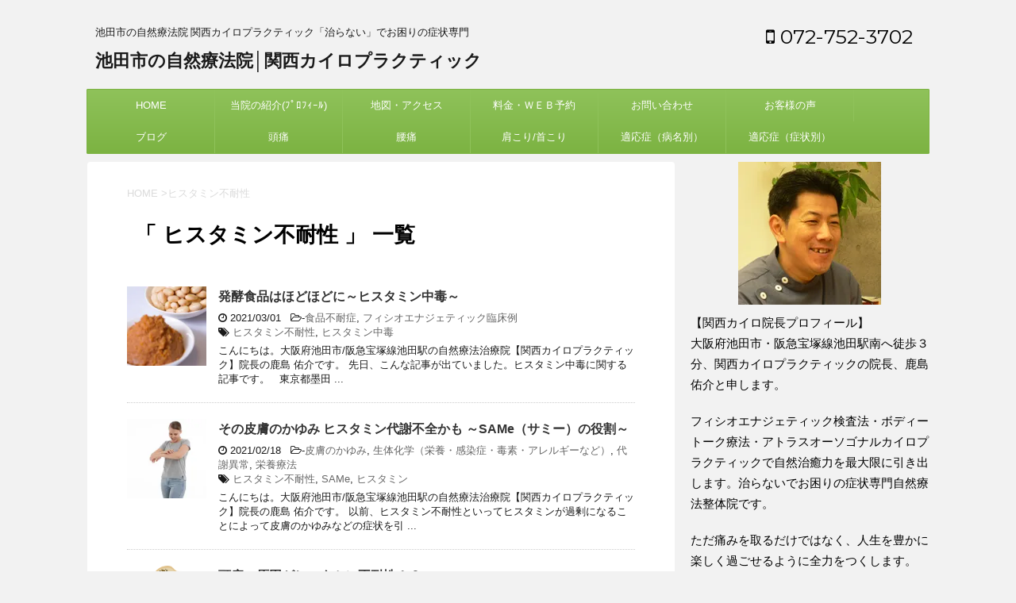

--- FILE ---
content_type: text/html; charset=UTF-8
request_url: https://kansai-chiro.com/tag/%E3%83%92%E3%82%B9%E3%82%BF%E3%83%9F%E3%83%B3%E4%B8%8D%E8%80%90%E6%80%A7
body_size: 31627
content:
<!DOCTYPE html> <!--[if lt IE 7]><html class="ie6" lang="ja"> <![endif]--> <!--[if IE 7]><html class="i7" lang="ja"> <![endif]--> <!--[if IE 8]><html class="ie" lang="ja"> <![endif]--> <!--[if gt IE 8]><!--><html lang="ja"> <!--<![endif]--><head prefix="og: http://ogp.me/ns# fb: http://ogp.me/ns/fb# article: http://ogp.me/ns/article#"><meta charset="UTF-8" ><meta name="viewport" content="width=device-width,initial-scale=1.0,user-scalable=no"><meta name="format-detection" content="telephone=no" ><meta name="robots" content="noindex,follow"><link rel="alternate" type="application/rss+xml" title="池田市の自然療法院│関西カイロプラクティック RSS Feed" href="https://kansai-chiro.com/feed" /><link rel="pingback" href="https://kansai-chiro.com/wp/xmlrpc.php" > <!--[if lt IE 9]> <script src="https://css3-mediaqueries-js.googlecode.com/svn/trunk/css3-mediaqueries.js"></script> <script src="https://kansai-chiro.com/wp/wp-content/themes/micata2/js/html5shiv.js"></script> <![endif]--><meta name='robots' content='max-image-preview:large' /><link media="all" href="https://kansai-chiro.com/wp/wp-content/cache/autoptimize/css/autoptimize_7c0842f34c6b24cbfb6c75dad5e57c1c.css" rel="stylesheet"><title>ヒスタミン不耐性 - 池田市の自然療法院│関西カイロプラクティック</title><link rel='dns-prefetch' href='//ajax.googleapis.com' /><link rel='dns-prefetch' href='//stats.wp.com' /><link rel='dns-prefetch' href='//fonts.googleapis.com' /><link rel='preconnect' href='//c0.wp.com' /><link rel='preconnect' href='//i0.wp.com' /><link rel='stylesheet' id='dashicons-css' href='https://kansai-chiro.com/wp/wp-includes/css/dashicons.min.css' type='text/css' media='all' /><link rel='stylesheet' id='fonts-googleapis-montserrat-css' href='https://fonts.googleapis.com/css?family=Montserrat%3A400&#038;ver=6.9' type='text/css' media='all' /><link rel='stylesheet' id='single2-css' href='https://kansai-chiro.com/wp/wp-content/themes/micata2/st-kanricss.php' type='text/css' media='all' /><link rel='stylesheet' id='st-themecss-css' href='https://kansai-chiro.com/wp/wp-content/themes/micata2/st-themecss-loader.php' type='text/css' media='all' /> <script type="text/javascript" src="//ajax.googleapis.com/ajax/libs/jquery/1.11.3/jquery.min.js" id="jquery-js"></script> <link rel="https://api.w.org/" href="https://kansai-chiro.com/wp-json/" /><link rel="alternate" title="JSON" type="application/json" href="https://kansai-chiro.com/wp-json/wp/v2/tags/644" /><meta name="robots" content="noindex, follow" /><meta name="google-site-verification" content="LBQNDkK-FyIKQ0Gl9ymkAlQ3dogOGZlw8tt7n-AK1uQ"/> <script>(function (i, s, o, g, r, a, m) {
			i['GoogleAnalyticsObject'] = r;
			i[r] = i[r] || function () {
					(i[r].q = i[r].q || []).push(arguments)
				}, i[r].l = 1 * new Date();
			a = s.createElement(o),
				m = s.getElementsByTagName(o)[0];
			a.async = 1;
			a.src = g;
			m.parentNode.insertBefore(a, m)
		})(window, document, 'script', '//www.google-analytics.com/analytics.js', 'ga');

		ga('create', 'UA-144165875-1', 'auto');
		ga('send', 'pageview');</script> <meta property="og:locale" content="ja_JP"><meta property="fb:admins" content="100004826948181"><meta property="article:publisher" content="https://www.facebook.com/kansaichiro/"><meta property="og:type" content="website"><meta property="og:title" content="池田市の自然療法院│関西カイロプラクティック"><meta property="og:url" content="https://kansai-chiro.com"><meta property="og:description" content="池田市の自然療法院 関西カイロプラクティック「治らない」でお困りの症状専門"><meta property="og:site_name" content="池田市の自然療法院│関西カイロプラクティック"><meta property="og:image" content="https://kansai-chiro.com/wp/wp-content/uploads/2016/11/cropped-title3.jpg"><meta name="twitter:card" content="summary"><meta name="twitter:site" content="@kansai_chiro"><meta name="twitter:title" content="池田市の自然療法院│関西カイロプラクティック"><meta name="twitter:description" content="池田市の自然療法院 関西カイロプラクティック「治らない」でお困りの症状専門"><meta name="twitter:image" content="https://kansai-chiro.com/wp/wp-content/uploads/2016/11/cropped-title3.jpg">  <script>jQuery(function(){
		jQuery('.post img').css("opacity",".0");
		jQuery(window).scroll(function (){
			jQuery('.post img').each(function(){
				var imgPos = jQuery(this).offset().top;    
				var scroll = jQuery(window).scrollTop();
				var windowHeight = jQuery(window).height();
				if (scroll > imgPos - windowHeight + 100){
					jQuery(this).animate({ 
						"opacity": "1"
						}, 1000);
					}
				});
			});
	});</script> <script>jQuery(function(){
		jQuery(".post .entry-title").css("opacity",".0").animate({ 
				"opacity": "1"
				}, 2500);;
		});</script> <script>jQuery(function(){
		jQuery('.entry-content a[href^=http]')
			.not('[href*="'+location.hostname+'"]')
　		　　　.attr({target:"_blank"})
　		　;})</script> 　　　　<link rel="preload" as="font" type="font/woff" href="https://kansai-chiro.com/wp/wp-content/themes/micata2/css/fontawesome/fonts/fontawesome-webfont.woff2?v=4.6.3" crossorigin></head><body data-rsssl=1 class="archive tag tag-644 wp-theme-micata2 not-front-page" ><div id="st-ami"><div id="wrapper" class=""><div id="wrapper-in"><header id=""><div id="headbox-bg"><div class="clearfix" id="headbox"><nav id="s-navi" class="pcnone"><dl class="acordion"><dt class="trigger"><p><span class="op"><i class="fa fa-bars"></i></span></p><p><a href="tel:072-752-3702"><span class="op-st"><i class="fa fa-phone-square" aria-hidden="true"></i><span class="op-text">072-752-3702</span></span></a></p><p><a href="https://kansai-chiro.com/q.html"><span class="op-st2"><i class="fa fa-envelope" aria-hidden="true"></i><span class="op-text">お問合せ</span></span></a></p></dt><dd class="acordion_tree"><div class="menu-header-container"><ul id="menu-header" class="menu"><li id="menu-item-53" class="menu-item menu-item-type-post_type menu-item-object-page menu-item-53"><a href="https://kansai-chiro.com/index.html">HOME</a></li><li id="menu-item-54" class="menu-item menu-item-type-post_type menu-item-object-page menu-item-has-children menu-item-54"><a href="https://kansai-chiro.com/staff.html">当院の紹介(ﾌﾟﾛﾌｨｰﾙ)</a><ul class="sub-menu"><li id="menu-item-65" class="menu-item menu-item-type-post_type menu-item-object-page menu-item-65"><a href="https://kansai-chiro.com/photo.html">院内紹介</a></li><li id="menu-item-113" class="menu-item menu-item-type-post_type menu-item-object-page menu-item-has-children menu-item-113"><a href="https://kansai-chiro.com/color.html">関西カイロのこだわり（その１:上部頚椎専門）</a><ul class="sub-menu"><li id="menu-item-207" class="menu-item menu-item-type-post_type menu-item-object-page menu-item-207"><a href="https://kansai-chiro.com/color2.html">無痛ｶｲﾛ（ﾎﾞｷﾎﾞｷしない）</a></li><li id="menu-item-206" class="menu-item menu-item-type-post_type menu-item-object-page menu-item-206"><a href="https://kansai-chiro.com/color3.html">根本療法（自然療法）</a></li><li id="menu-item-205" class="menu-item menu-item-type-post_type menu-item-object-page menu-item-205"><a href="https://kansai-chiro.com/color4.html">未病を治す無痛整体</a></li></ul></li><li id="menu-item-111" class="menu-item menu-item-type-post_type menu-item-object-page menu-item-has-children menu-item-111"><a href="https://kansai-chiro.com/flow.html">施術の流れ（カイロコース＝３０分コース、初回は＋２０分）</a><ul class="sub-menu"><li id="menu-item-2659" class="menu-item menu-item-type-post_type menu-item-object-page menu-item-2659"><a href="https://kansai-chiro.com/physioenergetic.html">施術の流れ（フィシオコース＝７０分コース、初回は＋２０分）</a></li><li id="menu-item-2658" class="menu-item menu-item-type-post_type menu-item-object-page menu-item-2658"><a href="https://kansai-chiro.com/bodytalk-flow.html">施術の流れ（ボディートークコース＝７０分コース、初回は＋２０分）</a></li><li id="menu-item-2657" class="menu-item menu-item-type-post_type menu-item-object-page menu-item-2657"><a href="https://kansai-chiro.com/full.html">施術の流れ（フルコース＝１００分コース、初回は＋２０分）</a></li></ul></li><li id="menu-item-112" class="menu-item menu-item-type-post_type menu-item-object-page menu-item-has-children menu-item-112"><a href="https://kansai-chiro.com/method.html">施術方法</a><ul class="sub-menu"><li id="menu-item-1045" class="menu-item menu-item-type-post_type menu-item-object-page menu-item-1045"><a href="https://kansai-chiro.com/bodyphysio.html">ホリスティック療法</a></li><li id="menu-item-109" class="menu-item menu-item-type-post_type menu-item-object-page menu-item-109"><a href="https://kansai-chiro.com/kinesiology.html">キネシオロジー</a></li></ul></li><li id="menu-item-110" class="menu-item menu-item-type-post_type menu-item-object-page menu-item-110"><a href="https://kansai-chiro.com/chiro.html">アトラスオーソゴナル(AO)</a></li><li id="menu-item-2937" class="menu-item menu-item-type-post_type menu-item-object-page menu-item-2937"><a href="https://kansai-chiro.com/page-2935.html">フィシオエナジェティック</a></li><li id="menu-item-1046" class="menu-item menu-item-type-post_type menu-item-object-page menu-item-1046"><a href="https://kansai-chiro.com/bodytalk.html">ボディートーク療法</a></li><li id="menu-item-4082" class="menu-item menu-item-type-post_type menu-item-object-page menu-item-4082"><a href="https://kansai-chiro.com/c3000.html">サーモグラフィ検査</a></li></ul></li><li id="menu-item-55" class="menu-item menu-item-type-post_type menu-item-object-page menu-item-has-children menu-item-55"><a href="https://kansai-chiro.com/map.html">地図・アクセス</a><ul class="sub-menu"><li id="menu-item-107" class="menu-item menu-item-type-post_type menu-item-object-page menu-item-107"><a href="https://kansai-chiro.com/car.html">お車でお越しの方へ</a></li><li id="menu-item-1115" class="menu-item menu-item-type-post_type menu-item-object-page menu-item-1115"><a href="https://kansai-chiro.com/cark176.html">旧176（豊中市・大阪市・箕面市）からのアクセス</a></li><li id="menu-item-1114" class="menu-item menu-item-type-post_type menu-item-object-page menu-item-1114"><a href="https://kansai-chiro.com/cark176k.html">旧176（川西市・宝塚市）からのアクセス</a></li><li id="menu-item-1113" class="menu-item menu-item-type-post_type menu-item-object-page menu-item-1113"><a href="https://kansai-chiro.com/carchukan.html">中環（豊中市・箕面市・吹田市）からのｱｸｾｽ</a></li><li id="menu-item-1112" class="menu-item menu-item-type-post_type menu-item-object-page menu-item-1112"><a href="https://kansai-chiro.com/carosakaikeda.html">大阪池田線（豊中市・大阪市・尼崎市）からのアクセス</a></li><li id="menu-item-1111" class="menu-item menu-item-type-post_type menu-item-object-page menu-item-1111"><a href="https://kansai-chiro.com/car176.html">176（川西市・宝塚市・西宮名塩・三田市）からのアクセス</a></li><li id="menu-item-1110" class="menu-item menu-item-type-post_type menu-item-object-page menu-item-1110"><a href="https://kansai-chiro.com/car171.html">171（豊中市・箕面市・茨木市）からのアクセス</a></li><li id="menu-item-1109" class="menu-item menu-item-type-post_type menu-item-object-page menu-item-1109"><a href="https://kansai-chiro.com/car171itami.html">171（伊丹市・西宮市・神戸市）からのアクセス</a></li><li id="menu-item-1108" class="menu-item menu-item-type-post_type menu-item-object-page menu-item-1108"><a href="https://kansai-chiro.com/car11.html">阪神高速（大阪市）からのアクセス</a></li><li id="menu-item-1107" class="menu-item menu-item-type-post_type menu-item-object-page menu-item-1107"><a href="https://kansai-chiro.com/carchugokut.html">中国道（宝塚市・三田市・神戸市北区・西宮市）からのアクセス</a></li><li id="menu-item-1106" class="menu-item menu-item-type-post_type menu-item-object-page menu-item-1106"><a href="https://kansai-chiro.com/carchugokus.html">中国道（吹田市・茨木市・京都・滋賀）からのアクセス</a></li></ul></li><li id="menu-item-56" class="menu-item menu-item-type-post_type menu-item-object-page menu-item-has-children menu-item-56"><a href="https://kansai-chiro.com/web.html">料金・ＷＥＢ予約</a><ul class="sub-menu"><li id="menu-item-105" class="menu-item menu-item-type-post_type menu-item-object-page menu-item-105"><a href="https://kansai-chiro.com/system.html">会員システム</a></li><li id="menu-item-106" class="menu-item menu-item-type-post_type menu-item-object-page menu-item-106"><a href="https://kansai-chiro.com/plan.html">施術計画</a></li><li id="menu-item-11280" class="menu-item menu-item-type-post_type menu-item-object-page menu-item-11280"><a href="https://kansai-chiro.com/dairi.html">代理テスト</a></li><li id="menu-item-46117" class="menu-item menu-item-type-post_type menu-item-object-page menu-item-46117"><a href="https://kansai-chiro.com/page-24973.html">遠隔ボディートーク</a></li></ul></li><li id="menu-item-60" class="menu-item menu-item-type-post_type menu-item-object-page menu-item-has-children menu-item-60"><a href="https://kansai-chiro.com/q.html">お問い合わせ</a><ul class="sub-menu"><li id="menu-item-59" class="menu-item menu-item-type-post_type menu-item-object-page menu-item-59"><a href="https://kansai-chiro.com/qa.html">Q&#038;A（よくある質問）</a></li><li id="menu-item-56787" class="menu-item menu-item-type-post_type menu-item-object-page menu-item-56787"><a href="https://kansai-chiro.com/page-10141.html">アイハーブ(iherb)でのサプリ購入方法</a></li></ul></li><li id="menu-item-58" class="menu-item menu-item-type-post_type menu-item-object-page menu-item-has-children menu-item-58"><a href="https://kansai-chiro.com/koe.html">お客様の声</a><ul class="sub-menu"><li id="menu-item-103" class="menu-item menu-item-type-post_type menu-item-object-page menu-item-103"><a href="https://kansai-chiro.com/okyakusama.html">お客様の声募集中</a></li></ul></li><li id="menu-item-61" class="menu-item menu-item-type-post_type menu-item-object-page menu-item-has-children menu-item-61"><a href="https://kansai-chiro.com/column.html">ブログ</a><ul class="sub-menu"><li id="menu-item-22947" class="menu-item menu-item-type-post_type menu-item-object-page menu-item-22947"><a href="https://kansai-chiro.com/column/page-22938.html">外部ブログ・SNS案内</a></li><li id="menu-item-102" class="menu-item menu-item-type-post_type menu-item-object-page menu-item-102"><a href="https://kansai-chiro.com/physio.html">フィシオ臨床例</a></li><li id="menu-item-8505" class="menu-item menu-item-type-post_type menu-item-object-page menu-item-8505"><a href="https://kansai-chiro.com/page-8502.html">ボディートーク臨床例</a></li></ul></li><li id="menu-item-74" class="menu-item menu-item-type-post_type menu-item-object-page menu-item-has-children menu-item-74"><a href="https://kansai-chiro.com/case-zutsu1.html">頭痛</a><ul class="sub-menu"><li id="menu-item-123" class="menu-item menu-item-type-post_type menu-item-object-page menu-item-123"><a href="https://kansai-chiro.com/case-zutsu2.html">緊張型頭痛</a></li><li id="menu-item-124" class="menu-item menu-item-type-post_type menu-item-object-page menu-item-124"><a href="https://kansai-chiro.com/case-zutsu3.html">片頭痛/偏頭痛</a></li><li id="menu-item-122" class="menu-item menu-item-type-post_type menu-item-object-page menu-item-122"><a href="https://kansai-chiro.com/case-zutsu4.html">群発頭痛</a></li><li id="menu-item-615" class="menu-item menu-item-type-post_type menu-item-object-page menu-item-615"><a href="https://kansai-chiro.com/case-zutsu5.html">椎骨動脈圧迫による頭痛</a></li><li id="menu-item-614" class="menu-item menu-item-type-post_type menu-item-object-page menu-item-614"><a href="https://kansai-chiro.com/case-zutsu6.html">薬物乱用頭痛</a></li><li id="menu-item-866" class="menu-item menu-item-type-post_type menu-item-object-page menu-item-866"><a href="https://kansai-chiro.com/case-csf.html">脳脊髄液減少症(低脊髄圧症候群)</a></li><li id="menu-item-863" class="menu-item menu-item-type-post_type menu-item-object-page menu-item-863"><a href="https://kansai-chiro.com/case-gansei.html">眼精疲労</a></li></ul></li><li id="menu-item-73" class="menu-item menu-item-type-post_type menu-item-object-page menu-item-has-children menu-item-73"><a href="https://kansai-chiro.com/case-youtsu.html">腰痛</a><ul class="sub-menu"><li id="menu-item-655" class="menu-item menu-item-type-post_type menu-item-object-page menu-item-655"><a href="https://kansai-chiro.com/case-sango.html">産後の腰痛</a></li><li id="menu-item-656" class="menu-item menu-item-type-post_type menu-item-object-page menu-item-656"><a href="https://kansai-chiro.com/case-josei.html">妊娠中の腰痛</a></li><li id="menu-item-130" class="menu-item menu-item-type-post_type menu-item-object-page menu-item-130"><a href="https://kansai-chiro.com/case-hernia.html">椎間板ヘルニア</a></li><li id="menu-item-707" class="menu-item menu-item-type-post_type menu-item-object-page menu-item-707"><a href="https://kansai-chiro.com/case-gikkuri.html">ぎっくり腰</a></li><li id="menu-item-745" class="menu-item menu-item-type-post_type menu-item-object-page menu-item-745"><a href="https://kansai-chiro.com/case-zakotsu.html">坐骨神経痛</a></li><li id="menu-item-758" class="menu-item menu-item-type-post_type menu-item-object-page menu-item-758"><a href="https://kansai-chiro.com/case-kyousaku.html">脊柱管狭窄症</a></li><li id="menu-item-834" class="menu-item menu-item-type-post_type menu-item-object-page menu-item-has-children menu-item-834"><a href="https://kansai-chiro.com/case-bunri.html">腰椎分離すべり症</a><ul class="sub-menu"><li id="menu-item-1034" class="menu-item menu-item-type-post_type menu-item-object-page menu-item-1034"><a href="https://kansai-chiro.com/case-bunrishou.html">腰椎分離症</a></li><li id="menu-item-1035" class="menu-item menu-item-type-post_type menu-item-object-page menu-item-1035"><a href="https://kansai-chiro.com/case-suberi.html">腰椎すべり症</a></li></ul></li><li id="menu-item-833" class="menu-item menu-item-type-post_type menu-item-object-page menu-item-833"><a href="https://kansai-chiro.com/case-rijoukin.html">梨状筋症候群</a></li><li id="menu-item-871" class="menu-item menu-item-type-post_type menu-item-object-page menu-item-871"><a href="https://kansai-chiro.com/case-ashisibire.html">足のしびれ</a></li></ul></li><li id="menu-item-72" class="menu-item menu-item-type-post_type menu-item-object-page menu-item-has-children menu-item-72"><a href="https://kansai-chiro.com/case-kata.html">肩こり/首こり</a><ul class="sub-menu"><li id="menu-item-706" class="menu-item menu-item-type-post_type menu-item-object-page menu-item-706"><a href="https://kansai-chiro.com/case-kubi.html">首の痛み（首痛）</a></li><li id="menu-item-781" class="menu-item menu-item-type-post_type menu-item-object-page menu-item-781"><a href="https://kansai-chiro.com/case-nechigai.html">寝違い/寝違え</a></li><li id="menu-item-716" class="menu-item menu-item-type-post_type menu-item-object-page menu-item-716"><a href="https://kansai-chiro.com/case-keitsuisuberi.html">頚椎すべり症</a></li><li id="menu-item-715" class="menu-item menu-item-type-post_type menu-item-object-page menu-item-715"><a href="https://kansai-chiro.com/case-keitsuihernia.html">頚椎椎間板ヘルニア</a></li><li id="menu-item-843" class="menu-item menu-item-type-post_type menu-item-object-page menu-item-843"><a href="https://kansai-chiro.com/case-keitsui.html">変形性頚椎症</a></li><li id="menu-item-837" class="menu-item menu-item-type-post_type menu-item-object-page menu-item-837"><a href="https://kansai-chiro.com/case-muchi.html">むち打ち症(むちうち症)</a></li><li id="menu-item-1465" class="menu-item menu-item-type-post_type menu-item-object-page menu-item-1465"><a href="https://kansai-chiro.com/case-kyoukaku.html">胸郭出口症候群</a></li><li id="menu-item-852" class="menu-item menu-item-type-post_type menu-item-object-page menu-item-852"><a href="https://kansai-chiro.com/case-goju.html">五十肩(四十肩)</a></li><li id="menu-item-858" class="menu-item menu-item-type-post_type menu-item-object-page menu-item-858"><a href="https://kansai-chiro.com/case-sibire.html">手のしびれ</a></li><li id="menu-item-857" class="menu-item menu-item-type-post_type menu-item-object-page menu-item-857"><a href="https://kansai-chiro.com/case-kotsuka.html">頚椎後縦靭帯骨化症</a></li></ul></li><li id="menu-item-57" class="menu-item menu-item-type-post_type menu-item-object-page menu-item-has-children menu-item-57"><a href="https://kansai-chiro.com/case.html">適応症（病名別）</a><ul class="sub-menu"><li id="menu-item-847" class="menu-item menu-item-type-post_type menu-item-object-page menu-item-has-children menu-item-847"><a href="https://kansai-chiro.com/case-allergy.html">アレルギー疾患</a><ul class="sub-menu"><li id="menu-item-16829" class="menu-item menu-item-type-post_type menu-item-object-page menu-item-16829"><a href="https://kansai-chiro.com/page-16827.html">アトピー性皮膚炎</a></li><li id="menu-item-1037" class="menu-item menu-item-type-post_type menu-item-object-page menu-item-1037"><a href="https://kansai-chiro.com/case-nose.html">アレルギー性鼻炎</a></li><li id="menu-item-16832" class="menu-item menu-item-type-post_type menu-item-object-page menu-item-16832"><a href="https://kansai-chiro.com/page-16830.html">喘息</a></li><li id="menu-item-1038" class="menu-item menu-item-type-post_type menu-item-object-page menu-item-1038"><a href="https://kansai-chiro.com/case-pollen.html">花粉症</a></li><li id="menu-item-1039" class="menu-item menu-item-type-post_type menu-item-object-page menu-item-1039"><a href="https://kansai-chiro.com/case-fukubiku.html">副鼻腔炎（蓄膿症）</a></li></ul></li><li id="menu-item-835" class="menu-item menu-item-type-post_type menu-item-object-page menu-item-has-children menu-item-835"><a href="https://kansai-chiro.com/case-memai.html">めまい</a><ul class="sub-menu"><li id="menu-item-836" class="menu-item menu-item-type-post_type menu-item-object-page menu-item-836"><a href="https://kansai-chiro.com/case-me.html">メニエール病</a></li><li id="menu-item-870" class="menu-item menu-item-type-post_type menu-item-object-page menu-item-870"><a href="https://kansai-chiro.com/case-kiritsu.html">起立性調節障害（ＯＤ）</a></li></ul></li><li id="menu-item-839" class="menu-item menu-item-type-post_type menu-item-object-page menu-item-839"><a href="https://kansai-chiro.com/case-mimi.html">耳鳴り</a></li><li id="menu-item-838" class="menu-item menu-item-type-post_type menu-item-object-page menu-item-838"><a href="https://kansai-chiro.com/case-mukumi.html">むくみ</a></li><li id="menu-item-869" class="menu-item menu-item-type-post_type menu-item-object-page menu-item-869"><a href="https://kansai-chiro.com/case-jiritsu.html">自律神経失調症</a></li><li id="menu-item-848" class="menu-item menu-item-type-post_type menu-item-object-page menu-item-848"><a href="https://kansai-chiro.com/case-utsu.html">うつ病（鬱病）</a></li><li id="menu-item-851" class="menu-item menu-item-type-post_type menu-item-object-page menu-item-851"><a href="https://kansai-chiro.com/case-panic.html">パニック障害</a></li><li id="menu-item-862" class="menu-item menu-item-type-post_type menu-item-object-page menu-item-862"><a href="https://kansai-chiro.com/case-thyroid.html">甲状腺機能低下症（橋本病）</a></li><li id="menu-item-845" class="menu-item menu-item-type-post_type menu-item-object-page menu-item-845"><a href="https://kansai-chiro.com/case-hunin.html">不妊症（不妊治療）</a></li><li id="menu-item-872" class="menu-item menu-item-type-post_type menu-item-object-page menu-item-872"><a href="https://kansai-chiro.com/case-gyaku.html">逆流性食道炎（食道裂孔ヘルニア）</a></li><li id="menu-item-855" class="menu-item menu-item-type-post_type menu-item-object-page menu-item-855"><a href="https://kansai-chiro.com/case-sokuwan.html">側弯症</a></li><li id="menu-item-868" class="menu-item menu-item-type-post_type menu-item-object-page menu-item-868"><a href="https://kansai-chiro.com/case-kougen.html">膠原病(自己免疫疾患)</a></li><li id="menu-item-840" class="menu-item menu-item-type-post_type menu-item-object-page menu-item-840"><a href="https://kansai-chiro.com/case-rheumatism.html">慢性関節リウマチ(RA)</a></li><li id="menu-item-842" class="menu-item menu-item-type-post_type menu-item-object-page menu-item-842"><a href="https://kansai-chiro.com/case-hiza.html">変形性膝関節症</a></li><li id="menu-item-849" class="menu-item menu-item-type-post_type menu-item-object-page menu-item-849"><a href="https://kansai-chiro.com/case-os.html">オスグッド病</a></li><li id="menu-item-844" class="menu-item menu-item-type-post_type menu-item-object-page menu-item-844"><a href="https://kansai-chiro.com/case-humin.html">不眠症</a></li></ul></li><li id="menu-item-104" class="menu-item menu-item-type-post_type menu-item-object-page menu-item-has-children menu-item-104"><a href="https://kansai-chiro.com/case2.html">適応症（症状別）</a><ul class="sub-menu"><li id="menu-item-854" class="menu-item menu-item-type-post_type menu-item-object-page menu-item-854"><a href="https://kansai-chiro.com/case-kentai.html">倦怠感/慢性疲労</a></li><li id="menu-item-831" class="menu-item menu-item-type-post_type menu-item-object-page menu-item-831"><a href="https://kansai-chiro.com/case-o.html">O脚</a></li><li id="menu-item-876" class="menu-item menu-item-type-post_type menu-item-object-page menu-item-has-children menu-item-876"><a href="https://kansai-chiro.com/case-ago.html">顎関節症</a><ul class="sub-menu"><li id="menu-item-877" class="menu-item menu-item-type-post_type menu-item-object-page menu-item-877"><a href="https://kansai-chiro.com/case-kao.html">顔のゆがみ</a></li></ul></li><li id="menu-item-865" class="menu-item menu-item-type-post_type menu-item-object-page menu-item-865"><a href="https://kansai-chiro.com/case-back.html">背中の痛み（背部痛）</a></li><li id="menu-item-867" class="menu-item menu-item-type-post_type menu-item-object-page menu-item-867"><a href="https://kansai-chiro.com/case-hizatsu.html">膝痛（膝の痛み）</a></li><li id="menu-item-832" class="menu-item menu-item-type-post_type menu-item-object-page menu-item-832"><a href="https://kansai-chiro.com/case-rokkan.html">肋間神経痛</a></li><li id="menu-item-864" class="menu-item menu-item-type-post_type menu-item-object-page menu-item-864"><a href="https://kansai-chiro.com/case-kokansetsu.html">股関節の痛み（股関節痛）</a></li><li id="menu-item-841" class="menu-item menu-item-type-post_type menu-item-object-page menu-item-841"><a href="https://kansai-chiro.com/case-benpi.html">便秘</a></li><li id="menu-item-873" class="menu-item menu-item-type-post_type menu-item-object-page menu-item-873"><a href="https://kansai-chiro.com/case-kabin.html">過敏性大腸炎(IBS)</a></li><li id="menu-item-856" class="menu-item menu-item-type-post_type menu-item-object-page menu-item-856"><a href="https://kansai-chiro.com/case-hie.html">冷え性</a></li><li id="menu-item-859" class="menu-item menu-item-type-post_type menu-item-object-page menu-item-859"><a href="https://kansai-chiro.com/case-kounenki.html">更年期障害</a></li><li id="menu-item-860" class="menu-item menu-item-type-post_type menu-item-object-page menu-item-860"><a href="https://kansai-chiro.com/case-pms.html">月経前症候群(PMS)</a></li><li id="menu-item-861" class="menu-item menu-item-type-post_type menu-item-object-page menu-item-861"><a href="https://kansai-chiro.com/case-seiri.html">生理痛</a></li><li id="menu-item-1036" class="menu-item menu-item-type-post_type menu-item-object-page menu-item-1036"><a href="https://kansai-chiro.com/case-seirifujun.html">生理不順</a></li><li id="menu-item-850" class="menu-item menu-item-type-post_type menu-item-object-page menu-item-850"><a href="https://kansai-chiro.com/case-sports.html">スポーツのスランプ</a></li></ul></li></ul></div><div class="clear"></div></dd></dl></nav><div id="header-l"><p class="descr"> 池田市の自然療法院 関西カイロプラクティック「治らない」でお困りの症状専門</p><p class="sitename"><a href="https://kansai-chiro.com/"> 池田市の自然療法院│関西カイロプラクティック </a></p></div><div id="header-r" class="smanone"><p class="head-telno"><a href="tel:072-752-3702"><i class="fa fa-mobile"></i>&nbsp;072-752-3702</a></p></div></div></div><div id="gazou-wide"><div id="st-menubox"><div id="st-menuwide"><nav class="smanone clearfix"><ul id="menu-header-1" class="menu"><li class="menu-item menu-item-type-post_type menu-item-object-page menu-item-53"><a href="https://kansai-chiro.com/index.html">HOME</a></li><li class="menu-item menu-item-type-post_type menu-item-object-page menu-item-has-children menu-item-54"><a href="https://kansai-chiro.com/staff.html">当院の紹介(ﾌﾟﾛﾌｨｰﾙ)</a><ul class="sub-menu"><li class="menu-item menu-item-type-post_type menu-item-object-page menu-item-65"><a href="https://kansai-chiro.com/photo.html">院内紹介</a></li><li class="menu-item menu-item-type-post_type menu-item-object-page menu-item-has-children menu-item-113"><a href="https://kansai-chiro.com/color.html">関西カイロのこだわり（その１:上部頚椎専門）</a><ul class="sub-menu"><li class="menu-item menu-item-type-post_type menu-item-object-page menu-item-207"><a href="https://kansai-chiro.com/color2.html">無痛ｶｲﾛ（ﾎﾞｷﾎﾞｷしない）</a></li><li class="menu-item menu-item-type-post_type menu-item-object-page menu-item-206"><a href="https://kansai-chiro.com/color3.html">根本療法（自然療法）</a></li><li class="menu-item menu-item-type-post_type menu-item-object-page menu-item-205"><a href="https://kansai-chiro.com/color4.html">未病を治す無痛整体</a></li></ul></li><li class="menu-item menu-item-type-post_type menu-item-object-page menu-item-has-children menu-item-111"><a href="https://kansai-chiro.com/flow.html">施術の流れ（カイロコース＝３０分コース、初回は＋２０分）</a><ul class="sub-menu"><li class="menu-item menu-item-type-post_type menu-item-object-page menu-item-2659"><a href="https://kansai-chiro.com/physioenergetic.html">施術の流れ（フィシオコース＝７０分コース、初回は＋２０分）</a></li><li class="menu-item menu-item-type-post_type menu-item-object-page menu-item-2658"><a href="https://kansai-chiro.com/bodytalk-flow.html">施術の流れ（ボディートークコース＝７０分コース、初回は＋２０分）</a></li><li class="menu-item menu-item-type-post_type menu-item-object-page menu-item-2657"><a href="https://kansai-chiro.com/full.html">施術の流れ（フルコース＝１００分コース、初回は＋２０分）</a></li></ul></li><li class="menu-item menu-item-type-post_type menu-item-object-page menu-item-has-children menu-item-112"><a href="https://kansai-chiro.com/method.html">施術方法</a><ul class="sub-menu"><li class="menu-item menu-item-type-post_type menu-item-object-page menu-item-1045"><a href="https://kansai-chiro.com/bodyphysio.html">ホリスティック療法</a></li><li class="menu-item menu-item-type-post_type menu-item-object-page menu-item-109"><a href="https://kansai-chiro.com/kinesiology.html">キネシオロジー</a></li></ul></li><li class="menu-item menu-item-type-post_type menu-item-object-page menu-item-110"><a href="https://kansai-chiro.com/chiro.html">アトラスオーソゴナル(AO)</a></li><li class="menu-item menu-item-type-post_type menu-item-object-page menu-item-2937"><a href="https://kansai-chiro.com/page-2935.html">フィシオエナジェティック</a></li><li class="menu-item menu-item-type-post_type menu-item-object-page menu-item-1046"><a href="https://kansai-chiro.com/bodytalk.html">ボディートーク療法</a></li><li class="menu-item menu-item-type-post_type menu-item-object-page menu-item-4082"><a href="https://kansai-chiro.com/c3000.html">サーモグラフィ検査</a></li></ul></li><li class="menu-item menu-item-type-post_type menu-item-object-page menu-item-has-children menu-item-55"><a href="https://kansai-chiro.com/map.html">地図・アクセス</a><ul class="sub-menu"><li class="menu-item menu-item-type-post_type menu-item-object-page menu-item-107"><a href="https://kansai-chiro.com/car.html">お車でお越しの方へ</a></li><li class="menu-item menu-item-type-post_type menu-item-object-page menu-item-1115"><a href="https://kansai-chiro.com/cark176.html">旧176（豊中市・大阪市・箕面市）からのアクセス</a></li><li class="menu-item menu-item-type-post_type menu-item-object-page menu-item-1114"><a href="https://kansai-chiro.com/cark176k.html">旧176（川西市・宝塚市）からのアクセス</a></li><li class="menu-item menu-item-type-post_type menu-item-object-page menu-item-1113"><a href="https://kansai-chiro.com/carchukan.html">中環（豊中市・箕面市・吹田市）からのｱｸｾｽ</a></li><li class="menu-item menu-item-type-post_type menu-item-object-page menu-item-1112"><a href="https://kansai-chiro.com/carosakaikeda.html">大阪池田線（豊中市・大阪市・尼崎市）からのアクセス</a></li><li class="menu-item menu-item-type-post_type menu-item-object-page menu-item-1111"><a href="https://kansai-chiro.com/car176.html">176（川西市・宝塚市・西宮名塩・三田市）からのアクセス</a></li><li class="menu-item menu-item-type-post_type menu-item-object-page menu-item-1110"><a href="https://kansai-chiro.com/car171.html">171（豊中市・箕面市・茨木市）からのアクセス</a></li><li class="menu-item menu-item-type-post_type menu-item-object-page menu-item-1109"><a href="https://kansai-chiro.com/car171itami.html">171（伊丹市・西宮市・神戸市）からのアクセス</a></li><li class="menu-item menu-item-type-post_type menu-item-object-page menu-item-1108"><a href="https://kansai-chiro.com/car11.html">阪神高速（大阪市）からのアクセス</a></li><li class="menu-item menu-item-type-post_type menu-item-object-page menu-item-1107"><a href="https://kansai-chiro.com/carchugokut.html">中国道（宝塚市・三田市・神戸市北区・西宮市）からのアクセス</a></li><li class="menu-item menu-item-type-post_type menu-item-object-page menu-item-1106"><a href="https://kansai-chiro.com/carchugokus.html">中国道（吹田市・茨木市・京都・滋賀）からのアクセス</a></li></ul></li><li class="menu-item menu-item-type-post_type menu-item-object-page menu-item-has-children menu-item-56"><a href="https://kansai-chiro.com/web.html">料金・ＷＥＢ予約</a><ul class="sub-menu"><li class="menu-item menu-item-type-post_type menu-item-object-page menu-item-105"><a href="https://kansai-chiro.com/system.html">会員システム</a></li><li class="menu-item menu-item-type-post_type menu-item-object-page menu-item-106"><a href="https://kansai-chiro.com/plan.html">施術計画</a></li><li class="menu-item menu-item-type-post_type menu-item-object-page menu-item-11280"><a href="https://kansai-chiro.com/dairi.html">代理テスト</a></li><li class="menu-item menu-item-type-post_type menu-item-object-page menu-item-46117"><a href="https://kansai-chiro.com/page-24973.html">遠隔ボディートーク</a></li></ul></li><li class="menu-item menu-item-type-post_type menu-item-object-page menu-item-has-children menu-item-60"><a href="https://kansai-chiro.com/q.html">お問い合わせ</a><ul class="sub-menu"><li class="menu-item menu-item-type-post_type menu-item-object-page menu-item-59"><a href="https://kansai-chiro.com/qa.html">Q&#038;A（よくある質問）</a></li><li class="menu-item menu-item-type-post_type menu-item-object-page menu-item-56787"><a href="https://kansai-chiro.com/page-10141.html">アイハーブ(iherb)でのサプリ購入方法</a></li></ul></li><li class="menu-item menu-item-type-post_type menu-item-object-page menu-item-has-children menu-item-58"><a href="https://kansai-chiro.com/koe.html">お客様の声</a><ul class="sub-menu"><li class="menu-item menu-item-type-post_type menu-item-object-page menu-item-103"><a href="https://kansai-chiro.com/okyakusama.html">お客様の声募集中</a></li></ul></li><li class="menu-item menu-item-type-post_type menu-item-object-page menu-item-has-children menu-item-61"><a href="https://kansai-chiro.com/column.html">ブログ</a><ul class="sub-menu"><li class="menu-item menu-item-type-post_type menu-item-object-page menu-item-22947"><a href="https://kansai-chiro.com/column/page-22938.html">外部ブログ・SNS案内</a></li><li class="menu-item menu-item-type-post_type menu-item-object-page menu-item-102"><a href="https://kansai-chiro.com/physio.html">フィシオ臨床例</a></li><li class="menu-item menu-item-type-post_type menu-item-object-page menu-item-8505"><a href="https://kansai-chiro.com/page-8502.html">ボディートーク臨床例</a></li></ul></li><li class="menu-item menu-item-type-post_type menu-item-object-page menu-item-has-children menu-item-74"><a href="https://kansai-chiro.com/case-zutsu1.html">頭痛</a><ul class="sub-menu"><li class="menu-item menu-item-type-post_type menu-item-object-page menu-item-123"><a href="https://kansai-chiro.com/case-zutsu2.html">緊張型頭痛</a></li><li class="menu-item menu-item-type-post_type menu-item-object-page menu-item-124"><a href="https://kansai-chiro.com/case-zutsu3.html">片頭痛/偏頭痛</a></li><li class="menu-item menu-item-type-post_type menu-item-object-page menu-item-122"><a href="https://kansai-chiro.com/case-zutsu4.html">群発頭痛</a></li><li class="menu-item menu-item-type-post_type menu-item-object-page menu-item-615"><a href="https://kansai-chiro.com/case-zutsu5.html">椎骨動脈圧迫による頭痛</a></li><li class="menu-item menu-item-type-post_type menu-item-object-page menu-item-614"><a href="https://kansai-chiro.com/case-zutsu6.html">薬物乱用頭痛</a></li><li class="menu-item menu-item-type-post_type menu-item-object-page menu-item-866"><a href="https://kansai-chiro.com/case-csf.html">脳脊髄液減少症(低脊髄圧症候群)</a></li><li class="menu-item menu-item-type-post_type menu-item-object-page menu-item-863"><a href="https://kansai-chiro.com/case-gansei.html">眼精疲労</a></li></ul></li><li class="menu-item menu-item-type-post_type menu-item-object-page menu-item-has-children menu-item-73"><a href="https://kansai-chiro.com/case-youtsu.html">腰痛</a><ul class="sub-menu"><li class="menu-item menu-item-type-post_type menu-item-object-page menu-item-655"><a href="https://kansai-chiro.com/case-sango.html">産後の腰痛</a></li><li class="menu-item menu-item-type-post_type menu-item-object-page menu-item-656"><a href="https://kansai-chiro.com/case-josei.html">妊娠中の腰痛</a></li><li class="menu-item menu-item-type-post_type menu-item-object-page menu-item-130"><a href="https://kansai-chiro.com/case-hernia.html">椎間板ヘルニア</a></li><li class="menu-item menu-item-type-post_type menu-item-object-page menu-item-707"><a href="https://kansai-chiro.com/case-gikkuri.html">ぎっくり腰</a></li><li class="menu-item menu-item-type-post_type menu-item-object-page menu-item-745"><a href="https://kansai-chiro.com/case-zakotsu.html">坐骨神経痛</a></li><li class="menu-item menu-item-type-post_type menu-item-object-page menu-item-758"><a href="https://kansai-chiro.com/case-kyousaku.html">脊柱管狭窄症</a></li><li class="menu-item menu-item-type-post_type menu-item-object-page menu-item-has-children menu-item-834"><a href="https://kansai-chiro.com/case-bunri.html">腰椎分離すべり症</a><ul class="sub-menu"><li class="menu-item menu-item-type-post_type menu-item-object-page menu-item-1034"><a href="https://kansai-chiro.com/case-bunrishou.html">腰椎分離症</a></li><li class="menu-item menu-item-type-post_type menu-item-object-page menu-item-1035"><a href="https://kansai-chiro.com/case-suberi.html">腰椎すべり症</a></li></ul></li><li class="menu-item menu-item-type-post_type menu-item-object-page menu-item-833"><a href="https://kansai-chiro.com/case-rijoukin.html">梨状筋症候群</a></li><li class="menu-item menu-item-type-post_type menu-item-object-page menu-item-871"><a href="https://kansai-chiro.com/case-ashisibire.html">足のしびれ</a></li></ul></li><li class="menu-item menu-item-type-post_type menu-item-object-page menu-item-has-children menu-item-72"><a href="https://kansai-chiro.com/case-kata.html">肩こり/首こり</a><ul class="sub-menu"><li class="menu-item menu-item-type-post_type menu-item-object-page menu-item-706"><a href="https://kansai-chiro.com/case-kubi.html">首の痛み（首痛）</a></li><li class="menu-item menu-item-type-post_type menu-item-object-page menu-item-781"><a href="https://kansai-chiro.com/case-nechigai.html">寝違い/寝違え</a></li><li class="menu-item menu-item-type-post_type menu-item-object-page menu-item-716"><a href="https://kansai-chiro.com/case-keitsuisuberi.html">頚椎すべり症</a></li><li class="menu-item menu-item-type-post_type menu-item-object-page menu-item-715"><a href="https://kansai-chiro.com/case-keitsuihernia.html">頚椎椎間板ヘルニア</a></li><li class="menu-item menu-item-type-post_type menu-item-object-page menu-item-843"><a href="https://kansai-chiro.com/case-keitsui.html">変形性頚椎症</a></li><li class="menu-item menu-item-type-post_type menu-item-object-page menu-item-837"><a href="https://kansai-chiro.com/case-muchi.html">むち打ち症(むちうち症)</a></li><li class="menu-item menu-item-type-post_type menu-item-object-page menu-item-1465"><a href="https://kansai-chiro.com/case-kyoukaku.html">胸郭出口症候群</a></li><li class="menu-item menu-item-type-post_type menu-item-object-page menu-item-852"><a href="https://kansai-chiro.com/case-goju.html">五十肩(四十肩)</a></li><li class="menu-item menu-item-type-post_type menu-item-object-page menu-item-858"><a href="https://kansai-chiro.com/case-sibire.html">手のしびれ</a></li><li class="menu-item menu-item-type-post_type menu-item-object-page menu-item-857"><a href="https://kansai-chiro.com/case-kotsuka.html">頚椎後縦靭帯骨化症</a></li></ul></li><li class="menu-item menu-item-type-post_type menu-item-object-page menu-item-has-children menu-item-57"><a href="https://kansai-chiro.com/case.html">適応症（病名別）</a><ul class="sub-menu"><li class="menu-item menu-item-type-post_type menu-item-object-page menu-item-has-children menu-item-847"><a href="https://kansai-chiro.com/case-allergy.html">アレルギー疾患</a><ul class="sub-menu"><li class="menu-item menu-item-type-post_type menu-item-object-page menu-item-16829"><a href="https://kansai-chiro.com/page-16827.html">アトピー性皮膚炎</a></li><li class="menu-item menu-item-type-post_type menu-item-object-page menu-item-1037"><a href="https://kansai-chiro.com/case-nose.html">アレルギー性鼻炎</a></li><li class="menu-item menu-item-type-post_type menu-item-object-page menu-item-16832"><a href="https://kansai-chiro.com/page-16830.html">喘息</a></li><li class="menu-item menu-item-type-post_type menu-item-object-page menu-item-1038"><a href="https://kansai-chiro.com/case-pollen.html">花粉症</a></li><li class="menu-item menu-item-type-post_type menu-item-object-page menu-item-1039"><a href="https://kansai-chiro.com/case-fukubiku.html">副鼻腔炎（蓄膿症）</a></li></ul></li><li class="menu-item menu-item-type-post_type menu-item-object-page menu-item-has-children menu-item-835"><a href="https://kansai-chiro.com/case-memai.html">めまい</a><ul class="sub-menu"><li class="menu-item menu-item-type-post_type menu-item-object-page menu-item-836"><a href="https://kansai-chiro.com/case-me.html">メニエール病</a></li><li class="menu-item menu-item-type-post_type menu-item-object-page menu-item-870"><a href="https://kansai-chiro.com/case-kiritsu.html">起立性調節障害（ＯＤ）</a></li></ul></li><li class="menu-item menu-item-type-post_type menu-item-object-page menu-item-839"><a href="https://kansai-chiro.com/case-mimi.html">耳鳴り</a></li><li class="menu-item menu-item-type-post_type menu-item-object-page menu-item-838"><a href="https://kansai-chiro.com/case-mukumi.html">むくみ</a></li><li class="menu-item menu-item-type-post_type menu-item-object-page menu-item-869"><a href="https://kansai-chiro.com/case-jiritsu.html">自律神経失調症</a></li><li class="menu-item menu-item-type-post_type menu-item-object-page menu-item-848"><a href="https://kansai-chiro.com/case-utsu.html">うつ病（鬱病）</a></li><li class="menu-item menu-item-type-post_type menu-item-object-page menu-item-851"><a href="https://kansai-chiro.com/case-panic.html">パニック障害</a></li><li class="menu-item menu-item-type-post_type menu-item-object-page menu-item-862"><a href="https://kansai-chiro.com/case-thyroid.html">甲状腺機能低下症（橋本病）</a></li><li class="menu-item menu-item-type-post_type menu-item-object-page menu-item-845"><a href="https://kansai-chiro.com/case-hunin.html">不妊症（不妊治療）</a></li><li class="menu-item menu-item-type-post_type menu-item-object-page menu-item-872"><a href="https://kansai-chiro.com/case-gyaku.html">逆流性食道炎（食道裂孔ヘルニア）</a></li><li class="menu-item menu-item-type-post_type menu-item-object-page menu-item-855"><a href="https://kansai-chiro.com/case-sokuwan.html">側弯症</a></li><li class="menu-item menu-item-type-post_type menu-item-object-page menu-item-868"><a href="https://kansai-chiro.com/case-kougen.html">膠原病(自己免疫疾患)</a></li><li class="menu-item menu-item-type-post_type menu-item-object-page menu-item-840"><a href="https://kansai-chiro.com/case-rheumatism.html">慢性関節リウマチ(RA)</a></li><li class="menu-item menu-item-type-post_type menu-item-object-page menu-item-842"><a href="https://kansai-chiro.com/case-hiza.html">変形性膝関節症</a></li><li class="menu-item menu-item-type-post_type menu-item-object-page menu-item-849"><a href="https://kansai-chiro.com/case-os.html">オスグッド病</a></li><li class="menu-item menu-item-type-post_type menu-item-object-page menu-item-844"><a href="https://kansai-chiro.com/case-humin.html">不眠症</a></li></ul></li><li class="menu-item menu-item-type-post_type menu-item-object-page menu-item-has-children menu-item-104"><a href="https://kansai-chiro.com/case2.html">適応症（症状別）</a><ul class="sub-menu"><li class="menu-item menu-item-type-post_type menu-item-object-page menu-item-854"><a href="https://kansai-chiro.com/case-kentai.html">倦怠感/慢性疲労</a></li><li class="menu-item menu-item-type-post_type menu-item-object-page menu-item-831"><a href="https://kansai-chiro.com/case-o.html">O脚</a></li><li class="menu-item menu-item-type-post_type menu-item-object-page menu-item-has-children menu-item-876"><a href="https://kansai-chiro.com/case-ago.html">顎関節症</a><ul class="sub-menu"><li class="menu-item menu-item-type-post_type menu-item-object-page menu-item-877"><a href="https://kansai-chiro.com/case-kao.html">顔のゆがみ</a></li></ul></li><li class="menu-item menu-item-type-post_type menu-item-object-page menu-item-865"><a href="https://kansai-chiro.com/case-back.html">背中の痛み（背部痛）</a></li><li class="menu-item menu-item-type-post_type menu-item-object-page menu-item-867"><a href="https://kansai-chiro.com/case-hizatsu.html">膝痛（膝の痛み）</a></li><li class="menu-item menu-item-type-post_type menu-item-object-page menu-item-832"><a href="https://kansai-chiro.com/case-rokkan.html">肋間神経痛</a></li><li class="menu-item menu-item-type-post_type menu-item-object-page menu-item-864"><a href="https://kansai-chiro.com/case-kokansetsu.html">股関節の痛み（股関節痛）</a></li><li class="menu-item menu-item-type-post_type menu-item-object-page menu-item-841"><a href="https://kansai-chiro.com/case-benpi.html">便秘</a></li><li class="menu-item menu-item-type-post_type menu-item-object-page menu-item-873"><a href="https://kansai-chiro.com/case-kabin.html">過敏性大腸炎(IBS)</a></li><li class="menu-item menu-item-type-post_type menu-item-object-page menu-item-856"><a href="https://kansai-chiro.com/case-hie.html">冷え性</a></li><li class="menu-item menu-item-type-post_type menu-item-object-page menu-item-859"><a href="https://kansai-chiro.com/case-kounenki.html">更年期障害</a></li><li class="menu-item menu-item-type-post_type menu-item-object-page menu-item-860"><a href="https://kansai-chiro.com/case-pms.html">月経前症候群(PMS)</a></li><li class="menu-item menu-item-type-post_type menu-item-object-page menu-item-861"><a href="https://kansai-chiro.com/case-seiri.html">生理痛</a></li><li class="menu-item menu-item-type-post_type menu-item-object-page menu-item-1036"><a href="https://kansai-chiro.com/case-seirifujun.html">生理不順</a></li><li class="menu-item menu-item-type-post_type menu-item-object-page menu-item-850"><a href="https://kansai-chiro.com/case-sports.html">スポーツのスランプ</a></li></ul></li></ul></nav></div></div></div></header><div id="content-w"><div id="content" class="clearfix"><div id="contentInner"><main ><article><div id="breadcrumb"><ol><li><a href="https://kansai-chiro.com"><span>HOME</span></a> ></li><li>ヒスタミン不耐性</li></ol></div><h1 class="entry-title">「
 ヒスタミン不耐性										」 一覧</h1><div class="kanren "><dl class="clearfix"><dt><a href="https://kansai-chiro.com/post-29785"> <noscript><img width="150" height="150" src="https://i0.wp.com/kansai-chiro.com/wp/wp-content/uploads/2021/11/N612_daizutoomiso_TP_V4.jpg?resize=150%2C150&amp;ssl=1" class="attachment-thumbnail size-thumbnail wp-post-image" alt="ヒスタミン中毒" decoding="async" srcset="https://i0.wp.com/kansai-chiro.com/wp/wp-content/uploads/2021/11/N612_daizutoomiso_TP_V4.jpg?resize=150%2C150&amp;ssl=1 150w, https://i0.wp.com/kansai-chiro.com/wp/wp-content/uploads/2021/11/N612_daizutoomiso_TP_V4.jpg?resize=100%2C100&amp;ssl=1 100w, https://i0.wp.com/kansai-chiro.com/wp/wp-content/uploads/2021/11/N612_daizutoomiso_TP_V4.jpg?zoom=2&amp;resize=150%2C150&amp;ssl=1 300w, https://i0.wp.com/kansai-chiro.com/wp/wp-content/uploads/2021/11/N612_daizutoomiso_TP_V4.jpg?zoom=3&amp;resize=150%2C150&amp;ssl=1 450w" sizes="(max-width: 150px) 100vw, 150px" /></noscript><img width="150" height="150" src='data:image/svg+xml,%3Csvg%20xmlns=%22http://www.w3.org/2000/svg%22%20viewBox=%220%200%20150%20150%22%3E%3C/svg%3E' data-src="https://i0.wp.com/kansai-chiro.com/wp/wp-content/uploads/2021/11/N612_daizutoomiso_TP_V4.jpg?resize=150%2C150&amp;ssl=1" class="lazyload attachment-thumbnail size-thumbnail wp-post-image" alt="ヒスタミン中毒" decoding="async" data-srcset="https://i0.wp.com/kansai-chiro.com/wp/wp-content/uploads/2021/11/N612_daizutoomiso_TP_V4.jpg?resize=150%2C150&amp;ssl=1 150w, https://i0.wp.com/kansai-chiro.com/wp/wp-content/uploads/2021/11/N612_daizutoomiso_TP_V4.jpg?resize=100%2C100&amp;ssl=1 100w, https://i0.wp.com/kansai-chiro.com/wp/wp-content/uploads/2021/11/N612_daizutoomiso_TP_V4.jpg?zoom=2&amp;resize=150%2C150&amp;ssl=1 300w, https://i0.wp.com/kansai-chiro.com/wp/wp-content/uploads/2021/11/N612_daizutoomiso_TP_V4.jpg?zoom=3&amp;resize=150%2C150&amp;ssl=1 450w" data-sizes="(max-width: 150px) 100vw, 150px" /> </a></dt><dd><h3><a href="https://kansai-chiro.com/post-29785"> 発酵食品はほどほどに～ヒスタミン中毒～ </a></h3><div class="blog_info "><p><i class="fa fa-clock-o"></i> 2021/03/01						&nbsp;<span class="pcone"> <i class="fa fa-folder-open-o" aria-hidden="true"></i>-<a href="https://kansai-chiro.com/category/%e8%87%a8%e5%ba%8a%e4%be%8b/%e3%83%95%e3%82%a3%e3%82%b7%e3%82%aa%e6%a4%9c%e6%9f%bb%e9%a0%85%e7%9b%ae/%e7%94%9f%e4%bd%93%e5%8c%96%e5%ad%a6%ef%bc%88%e6%a0%84%e9%a4%8a%e3%83%bb%e6%84%9f%e6%9f%93%e7%97%87%e3%83%bb%e6%af%92%e7%b4%a0%e3%83%bb%e3%82%a2%e3%83%ac%e3%83%ab%e3%82%ae%e3%83%bc%e3%81%aa%e3%81%a9/food-intolerance" rel="category tag">食品不耐症</a>, <a href="https://kansai-chiro.com/category/%e8%87%a8%e5%ba%8a%e4%be%8b" rel="category tag">フィシオエナジェティック臨床例</a><br/> <i class="fa fa-tags"></i>&nbsp;<a href="https://kansai-chiro.com/tag/%e3%83%92%e3%82%b9%e3%82%bf%e3%83%9f%e3%83%b3%e4%b8%8d%e8%80%90%e6%80%a7" rel="tag">ヒスタミン不耐性</a>, <a href="https://kansai-chiro.com/tag/%e3%83%92%e3%82%b9%e3%82%bf%e3%83%9f%e3%83%b3%e4%b8%ad%e6%af%92" rel="tag">ヒスタミン中毒</a> </span></p></div><div class="smanone2"><p>こんにちは。大阪府池田市/阪急宝塚線池田駅の自然療法治療院【関西カイロプラクティック】院長の鹿島 佑介です。 先日、こんな記事が出ていました。ヒスタミン中毒に関する記事です。 &nbsp; 東京都墨田 ...</p></div></dd></dl><dl class="clearfix"><dt><a href="https://kansai-chiro.com/post-27550"> <noscript><img width="150" height="150" src="https://i0.wp.com/kansai-chiro.com/wp/wp-content/uploads/2019/11/1573107444.jpg?resize=150%2C150&amp;ssl=1" class="attachment-thumbnail size-thumbnail wp-post-image" alt="皮膚のかゆみ" decoding="async" srcset="https://i0.wp.com/kansai-chiro.com/wp/wp-content/uploads/2019/11/1573107444.jpg?resize=150%2C150&amp;ssl=1 150w, https://i0.wp.com/kansai-chiro.com/wp/wp-content/uploads/2019/11/1573107444.jpg?resize=100%2C100&amp;ssl=1 100w, https://i0.wp.com/kansai-chiro.com/wp/wp-content/uploads/2019/11/1573107444.jpg?zoom=2&amp;resize=150%2C150&amp;ssl=1 300w, https://i0.wp.com/kansai-chiro.com/wp/wp-content/uploads/2019/11/1573107444.jpg?zoom=3&amp;resize=150%2C150&amp;ssl=1 450w" sizes="(max-width: 150px) 100vw, 150px" /></noscript><img width="150" height="150" src='data:image/svg+xml,%3Csvg%20xmlns=%22http://www.w3.org/2000/svg%22%20viewBox=%220%200%20150%20150%22%3E%3C/svg%3E' data-src="https://i0.wp.com/kansai-chiro.com/wp/wp-content/uploads/2019/11/1573107444.jpg?resize=150%2C150&amp;ssl=1" class="lazyload attachment-thumbnail size-thumbnail wp-post-image" alt="皮膚のかゆみ" decoding="async" data-srcset="https://i0.wp.com/kansai-chiro.com/wp/wp-content/uploads/2019/11/1573107444.jpg?resize=150%2C150&amp;ssl=1 150w, https://i0.wp.com/kansai-chiro.com/wp/wp-content/uploads/2019/11/1573107444.jpg?resize=100%2C100&amp;ssl=1 100w, https://i0.wp.com/kansai-chiro.com/wp/wp-content/uploads/2019/11/1573107444.jpg?zoom=2&amp;resize=150%2C150&amp;ssl=1 300w, https://i0.wp.com/kansai-chiro.com/wp/wp-content/uploads/2019/11/1573107444.jpg?zoom=3&amp;resize=150%2C150&amp;ssl=1 450w" data-sizes="(max-width: 150px) 100vw, 150px" /> </a></dt><dd><h3><a href="https://kansai-chiro.com/post-27550"> その皮膚のかゆみ ヒスタミン代謝不全かも ～SAMe（サミー）の役割～ </a></h3><div class="blog_info "><p><i class="fa fa-clock-o"></i> 2021/02/18						&nbsp;<span class="pcone"> <i class="fa fa-folder-open-o" aria-hidden="true"></i>-<a href="https://kansai-chiro.com/category/%e7%9a%ae%e8%86%9a%e7%97%87%e7%8a%b6/%e7%9a%ae%e8%86%9a%e3%81%ae%e3%81%8b%e3%82%86%e3%81%bf" rel="category tag">皮膚のかゆみ</a>, <a href="https://kansai-chiro.com/category/%e8%87%a8%e5%ba%8a%e4%be%8b/%e3%83%95%e3%82%a3%e3%82%b7%e3%82%aa%e6%a4%9c%e6%9f%bb%e9%a0%85%e7%9b%ae/%e7%94%9f%e4%bd%93%e5%8c%96%e5%ad%a6%ef%bc%88%e6%a0%84%e9%a4%8a%e3%83%bb%e6%84%9f%e6%9f%93%e7%97%87%e3%83%bb%e6%af%92%e7%b4%a0%e3%83%bb%e3%82%a2%e3%83%ac%e3%83%ab%e3%82%ae%e3%83%bc%e3%81%aa%e3%81%a9" rel="category tag">生体化学（栄養・感染症・毒素・アレルギーなど）</a>, <a href="https://kansai-chiro.com/category/%e8%87%a8%e5%ba%8a%e4%be%8b/%e3%83%95%e3%82%a3%e3%82%b7%e3%82%aa%e6%a4%9c%e6%9f%bb%e9%a0%85%e7%9b%ae/%e7%94%9f%e4%bd%93%e5%8c%96%e5%ad%a6%ef%bc%88%e6%a0%84%e9%a4%8a%e3%83%bb%e6%84%9f%e6%9f%93%e7%97%87%e3%83%bb%e6%af%92%e7%b4%a0%e3%83%bb%e3%82%a2%e3%83%ac%e3%83%ab%e3%82%ae%e3%83%bc%e3%81%aa%e3%81%a9/metabolism" rel="category tag">代謝異常</a>, <a href="https://kansai-chiro.com/category/%e6%a0%84%e9%a4%8a%e7%99%82%e6%b3%95" rel="category tag">栄養療法</a><br/> <i class="fa fa-tags"></i>&nbsp;<a href="https://kansai-chiro.com/tag/%e3%83%92%e3%82%b9%e3%82%bf%e3%83%9f%e3%83%b3%e4%b8%8d%e8%80%90%e6%80%a7" rel="tag">ヒスタミン不耐性</a>, <a href="https://kansai-chiro.com/tag/same" rel="tag">SAMe</a>, <a href="https://kansai-chiro.com/tag/%e3%83%92%e3%82%b9%e3%82%bf%e3%83%9f%e3%83%b3" rel="tag">ヒスタミン</a> </span></p></div><div class="smanone2"><p>こんにちは。大阪府池田市/阪急宝塚線池田駅の自然療法治療院【関西カイロプラクティック】院長の鹿島 佑介です。 以前、ヒスタミン不耐性といってヒスタミンが過剰になることによって皮膚のかゆみなどの症状を引 ...</p></div></dd></dl><dl class="clearfix"><dt><a href="https://kansai-chiro.com/post-25613"> <noscript><img width="150" height="150" src="https://i0.wp.com/kansai-chiro.com/wp/wp-content/uploads/2017/10/1507703136.png?resize=150%2C150&amp;ssl=1" class="attachment-thumbnail size-thumbnail wp-post-image" alt="ヒスタミン不耐性" decoding="async" srcset="https://i0.wp.com/kansai-chiro.com/wp/wp-content/uploads/2017/10/1507703136.png?resize=150%2C150&amp;ssl=1 150w, https://i0.wp.com/kansai-chiro.com/wp/wp-content/uploads/2017/10/1507703136.png?resize=100%2C100&amp;ssl=1 100w, https://i0.wp.com/kansai-chiro.com/wp/wp-content/uploads/2017/10/1507703136.png?zoom=2&amp;resize=150%2C150&amp;ssl=1 300w, https://i0.wp.com/kansai-chiro.com/wp/wp-content/uploads/2017/10/1507703136.png?zoom=3&amp;resize=150%2C150&amp;ssl=1 450w" sizes="(max-width: 150px) 100vw, 150px" /></noscript><img width="150" height="150" src='data:image/svg+xml,%3Csvg%20xmlns=%22http://www.w3.org/2000/svg%22%20viewBox=%220%200%20150%20150%22%3E%3C/svg%3E' data-src="https://i0.wp.com/kansai-chiro.com/wp/wp-content/uploads/2017/10/1507703136.png?resize=150%2C150&amp;ssl=1" class="lazyload attachment-thumbnail size-thumbnail wp-post-image" alt="ヒスタミン不耐性" decoding="async" data-srcset="https://i0.wp.com/kansai-chiro.com/wp/wp-content/uploads/2017/10/1507703136.png?resize=150%2C150&amp;ssl=1 150w, https://i0.wp.com/kansai-chiro.com/wp/wp-content/uploads/2017/10/1507703136.png?resize=100%2C100&amp;ssl=1 100w, https://i0.wp.com/kansai-chiro.com/wp/wp-content/uploads/2017/10/1507703136.png?zoom=2&amp;resize=150%2C150&amp;ssl=1 300w, https://i0.wp.com/kansai-chiro.com/wp/wp-content/uploads/2017/10/1507703136.png?zoom=3&amp;resize=150%2C150&amp;ssl=1 450w" data-sizes="(max-width: 150px) 100vw, 150px" /> </a></dt><dd><h3><a href="https://kansai-chiro.com/post-25613"> 頭痛の原因がヒスタミン不耐性！？ </a></h3><div class="blog_info "><p><i class="fa fa-clock-o"></i> 2020/07/10						&nbsp;<span class="pcone"> <i class="fa fa-folder-open-o" aria-hidden="true"></i>-<a href="https://kansai-chiro.com/category/%e8%87%a8%e5%ba%8a%e4%be%8b/%e3%83%95%e3%82%a3%e3%82%b7%e3%82%aa%e6%a4%9c%e6%9f%bb%e9%a0%85%e7%9b%ae" rel="category tag">フィシオ検査項目</a>, <a href="https://kansai-chiro.com/category/%e8%87%a8%e5%ba%8a%e4%be%8b/%e3%83%95%e3%82%a3%e3%82%b7%e3%82%aa%e6%a4%9c%e6%9f%bb%e9%a0%85%e7%9b%ae/%e7%94%9f%e4%bd%93%e5%8c%96%e5%ad%a6%ef%bc%88%e6%a0%84%e9%a4%8a%e3%83%bb%e6%84%9f%e6%9f%93%e7%97%87%e3%83%bb%e6%af%92%e7%b4%a0%e3%83%bb%e3%82%a2%e3%83%ac%e3%83%ab%e3%82%ae%e3%83%bc%e3%81%aa%e3%81%a9" rel="category tag">生体化学（栄養・感染症・毒素・アレルギーなど）</a>, <a href="https://kansai-chiro.com/category/%e8%87%a8%e5%ba%8a%e4%be%8b/%e3%83%95%e3%82%a3%e3%82%b7%e3%82%aa%e6%a4%9c%e6%9f%bb%e9%a0%85%e7%9b%ae/%e7%94%9f%e4%bd%93%e5%8c%96%e5%ad%a6%ef%bc%88%e6%a0%84%e9%a4%8a%e3%83%bb%e6%84%9f%e6%9f%93%e7%97%87%e3%83%bb%e6%af%92%e7%b4%a0%e3%83%bb%e3%82%a2%e3%83%ac%e3%83%ab%e3%82%ae%e3%83%bc%e3%81%aa%e3%81%a9/food-intolerance" rel="category tag">食品不耐症</a>, <a href="https://kansai-chiro.com/category/%e9%a0%ad%e7%97%9b" rel="category tag">頭痛</a><br/> <i class="fa fa-tags"></i>&nbsp;<a href="https://kansai-chiro.com/tag/%e3%83%92%e3%82%b9%e3%82%bf%e3%83%9f%e3%83%b3%e4%b8%8d%e8%80%90%e6%80%a7" rel="tag">ヒスタミン不耐性</a> </span></p></div><div class="smanone2"><p>こんにちは。大阪府池田市/阪急宝塚線池田駅のホリスティック療法治療院【関西カイロプラクティック】院長の鹿島 佑介です。 フィシオエナジェティック検査での検査項目の中に食品不耐性がありますが、その中でヒ ...</p></div></dd></dl><dl class="clearfix"><dt><a href="https://kansai-chiro.com/post-9459"> <noscript><img width="150" height="150" src="https://i0.wp.com/kansai-chiro.com/wp/wp-content/uploads/2018/05/1525564526.png?resize=150%2C150&amp;ssl=1" class="attachment-thumbnail size-thumbnail wp-post-image" alt="トラウマによる脳の傷" decoding="async" srcset="https://i0.wp.com/kansai-chiro.com/wp/wp-content/uploads/2018/05/1525564526.png?resize=150%2C150&amp;ssl=1 150w, https://i0.wp.com/kansai-chiro.com/wp/wp-content/uploads/2018/05/1525564526.png?resize=100%2C100&amp;ssl=1 100w, https://i0.wp.com/kansai-chiro.com/wp/wp-content/uploads/2018/05/1525564526.png?zoom=2&amp;resize=150%2C150&amp;ssl=1 300w, https://i0.wp.com/kansai-chiro.com/wp/wp-content/uploads/2018/05/1525564526.png?zoom=3&amp;resize=150%2C150&amp;ssl=1 450w" sizes="(max-width: 150px) 100vw, 150px" /></noscript><img width="150" height="150" src='data:image/svg+xml,%3Csvg%20xmlns=%22http://www.w3.org/2000/svg%22%20viewBox=%220%200%20150%20150%22%3E%3C/svg%3E' data-src="https://i0.wp.com/kansai-chiro.com/wp/wp-content/uploads/2018/05/1525564526.png?resize=150%2C150&amp;ssl=1" class="lazyload attachment-thumbnail size-thumbnail wp-post-image" alt="トラウマによる脳の傷" decoding="async" data-srcset="https://i0.wp.com/kansai-chiro.com/wp/wp-content/uploads/2018/05/1525564526.png?resize=150%2C150&amp;ssl=1 150w, https://i0.wp.com/kansai-chiro.com/wp/wp-content/uploads/2018/05/1525564526.png?resize=100%2C100&amp;ssl=1 100w, https://i0.wp.com/kansai-chiro.com/wp/wp-content/uploads/2018/05/1525564526.png?zoom=2&amp;resize=150%2C150&amp;ssl=1 300w, https://i0.wp.com/kansai-chiro.com/wp/wp-content/uploads/2018/05/1525564526.png?zoom=3&amp;resize=150%2C150&amp;ssl=1 450w" data-sizes="(max-width: 150px) 100vw, 150px" /> </a></dt><dd><h3><a href="https://kansai-chiro.com/post-9459"> 頭痛の原因がアルコールによるヒスタミン不耐症！？/兵庫県川西市より来院 </a></h3><div class="blog_info "><p><i class="fa fa-clock-o"></i> 2018/10/30						&nbsp;<span class="pcone"> <i class="fa fa-folder-open-o" aria-hidden="true"></i>-<a href="https://kansai-chiro.com/category/%e8%87%a8%e5%ba%8a%e4%be%8b/%e3%83%95%e3%82%a3%e3%82%b7%e3%82%aa%e6%a4%9c%e6%9f%bb%e9%a0%85%e7%9b%ae/%e7%94%9f%e4%bd%93%e5%8c%96%e5%ad%a6%ef%bc%88%e6%a0%84%e9%a4%8a%e3%83%bb%e6%84%9f%e6%9f%93%e7%97%87%e3%83%bb%e6%af%92%e7%b4%a0%e3%83%bb%e3%82%a2%e3%83%ac%e3%83%ab%e3%82%ae%e3%83%bc%e3%81%aa%e3%81%a9/food-intolerance" rel="category tag">食品不耐症</a>, <a href="https://kansai-chiro.com/category/%e8%87%a8%e5%ba%8a%e4%be%8b" rel="category tag">フィシオエナジェティック臨床例</a>, <a href="https://kansai-chiro.com/category/%e9%a0%ad%e7%97%9b" rel="category tag">頭痛</a><br/> <i class="fa fa-tags"></i>&nbsp;<a href="https://kansai-chiro.com/tag/%e3%83%92%e3%82%b9%e3%82%bf%e3%83%9f%e3%83%b3%e4%b8%8d%e8%80%90%e6%80%a7" rel="tag">ヒスタミン不耐性</a> </span></p></div><div class="smanone2"><p>こんにちは。大阪府池田市の自然療法治療院【関西カイロプラクティック】院長の鹿島 佑介です。 本日は兵庫県川西市からお越しの、頭痛でお悩みの患者様の例です。 &nbsp; &nbsp; 頭痛の原因がアル ...</p></div></dd></dl></div><div class="st-pagelink"></div></article></main></div><div id="side"><aside><div class="side-topad"><div class="ad"><p style="display:none">yusuke4</p><noscript><img width="180" height="180" alt="プロフィール" class="attachment-full aligncenter" style="max-width: 100%;" srcset="https://i0.wp.com/kansai-chiro.com/wp/wp-content/uploads/2016/11/yusuke4.jpg?w=180&amp;ssl=1 180w, https://i0.wp.com/kansai-chiro.com/wp/wp-content/uploads/2016/11/yusuke4.jpg?resize=150%2C150&amp;ssl=1 150w, https://i0.wp.com/kansai-chiro.com/wp/wp-content/uploads/2016/11/yusuke4.jpg?resize=100%2C100&amp;ssl=1 100w" sizes="(max-width: 180px) 100vw, 180px" src="https://i0.wp.com/kansai-chiro.com/wp/wp-content/uploads/2016/11/yusuke4.jpg?fit=180%2C180&#038;ssl=1" /></noscript><img width="180" height="180" alt="プロフィール" class="lazyload attachment-full aligncenter" style="max-width: 100%;" data-srcset="https://i0.wp.com/kansai-chiro.com/wp/wp-content/uploads/2016/11/yusuke4.jpg?w=180&amp;ssl=1 180w, https://i0.wp.com/kansai-chiro.com/wp/wp-content/uploads/2016/11/yusuke4.jpg?resize=150%2C150&amp;ssl=1 150w, https://i0.wp.com/kansai-chiro.com/wp/wp-content/uploads/2016/11/yusuke4.jpg?resize=100%2C100&amp;ssl=1 100w" data-sizes="(max-width: 180px) 100vw, 180px" src='data:image/svg+xml,%3Csvg%20xmlns=%22http://www.w3.org/2000/svg%22%20viewBox=%220%200%20180%20180%22%3E%3C/svg%3E' data-src="https://i0.wp.com/kansai-chiro.com/wp/wp-content/uploads/2016/11/yusuke4.jpg?fit=180%2C180&#038;ssl=1" /><div class="widget_sp_image-description" ><p>【関西カイロ院長プロフィール】<br /> 大阪府池田市・阪急宝塚線池田駅南へ徒歩３分、関西カイロプラクティックの院長、鹿島佑介と申します。</p><p>フィシオエナジェティック検査法・ボディートーク療法・アトラスオーソゴナルカイロプラクティックで自然治癒力を最大限に引き出します。治らないでお困りの症状専門自然療法整体院です。</p><p>ただ痛みを取るだけではなく、人生を豊かに楽しく過ごせるように全力をつくします。⇒　<a href="https://kansai-chiro.com/staff.html" target="_blank">院長の詳しいプロフィールはこちら</a></p></div></div><div class="ad"><div id="search"><form method="get" id="searchform" action="https://kansai-chiro.com/"> <label class="hidden" for="s"> </label> <input type="text" placeholder="検索するテキストを入力" value="" name="s" id="s" /> <input type="image" src="https://kansai-chiro.com/wp/wp-content/themes/micata2/images/search.png" alt="検索" id="searchsubmit" /></form></div></div><div class="ad"><div id="sidebg"><div class="st-pagelists"><ul id="menu-side" class=""><li id="menu-item-1334" class="menu-item menu-item-type-post_type menu-item-object-page menu-item-1334"><a href="https://kansai-chiro.com/index.html">HOME</a></li><li id="menu-item-1345" class="menu-item menu-item-type-post_type menu-item-object-page menu-item-has-children menu-item-1345"><a href="https://kansai-chiro.com/staff.html">当院の紹介(ﾌﾟﾛﾌｨｰﾙ)</a><ul class="sub-menu"><li id="menu-item-1354" class="menu-item menu-item-type-post_type menu-item-object-page menu-item-1354"><a href="https://kansai-chiro.com/photo.html">院内紹介</a></li><li id="menu-item-1353" class="menu-item menu-item-type-post_type menu-item-object-page menu-item-has-children menu-item-1353"><a href="https://kansai-chiro.com/color.html">関西カイロのこだわり（その１:上部頚椎専門）</a><ul class="sub-menu"><li id="menu-item-1362" class="menu-item menu-item-type-post_type menu-item-object-page menu-item-1362"><a href="https://kansai-chiro.com/color2.html">無痛ｶｲﾛ（ﾎﾞｷﾎﾞｷしない）</a></li><li id="menu-item-1361" class="menu-item menu-item-type-post_type menu-item-object-page menu-item-1361"><a href="https://kansai-chiro.com/color3.html">根本療法（自然療法）</a></li><li id="menu-item-1350" class="menu-item menu-item-type-post_type menu-item-object-page menu-item-1350"><a href="https://kansai-chiro.com/color4.html">未病を治す無痛整体</a></li></ul></li><li id="menu-item-1347" class="menu-item menu-item-type-post_type menu-item-object-page menu-item-has-children menu-item-1347"><a href="https://kansai-chiro.com/flow.html">施術の流れ（カイロコース＝３０分コース、初回は＋２０分）</a><ul class="sub-menu"><li id="menu-item-1662" class="menu-item menu-item-type-post_type menu-item-object-page menu-item-1662"><a href="https://kansai-chiro.com/physioenergetic.html">施術の流れ（フィシオコース＝７０分コース、初回は＋２０分）</a></li><li id="menu-item-1660" class="menu-item menu-item-type-post_type menu-item-object-page menu-item-1660"><a href="https://kansai-chiro.com/full.html">施術の流れ（フルコース＝１００分コース、初回は＋２０分）</a></li><li id="menu-item-1661" class="menu-item menu-item-type-post_type menu-item-object-page menu-item-1661"><a href="https://kansai-chiro.com/bodytalk-flow.html">施術の流れ（ボディートークコース＝７０分コース、初回は＋２０分）</a></li></ul></li><li id="menu-item-1348" class="menu-item menu-item-type-post_type menu-item-object-page menu-item-has-children menu-item-1348"><a href="https://kansai-chiro.com/method.html">施術方法</a><ul class="sub-menu"><li id="menu-item-1339" class="menu-item menu-item-type-post_type menu-item-object-page menu-item-1339"><a href="https://kansai-chiro.com/kinesiology.html">キネシオロジー</a></li><li id="menu-item-1553" class="menu-item menu-item-type-post_type menu-item-object-page menu-item-1553"><a href="https://kansai-chiro.com/bodyphysio.html">ホリスティック療法</a></li></ul></li><li id="menu-item-1344" class="menu-item menu-item-type-post_type menu-item-object-page menu-item-1344"><a href="https://kansai-chiro.com/chiro.html">アトラスオーソゴナル(AO)</a></li><li id="menu-item-9186" class="menu-item menu-item-type-post_type menu-item-object-page menu-item-9186"><a href="https://kansai-chiro.com/page-2935.html">フィシオエナジェティック</a></li><li id="menu-item-1342" class="menu-item menu-item-type-post_type menu-item-object-page menu-item-1342"><a href="https://kansai-chiro.com/bodytalk.html">ボディートーク療法</a></li></ul></li><li id="menu-item-1358" class="menu-item menu-item-type-post_type menu-item-object-page menu-item-has-children menu-item-1358"><a href="https://kansai-chiro.com/map.html">地図・アクセス</a><ul class="sub-menu"><li id="menu-item-1338" class="menu-item menu-item-type-post_type menu-item-object-page menu-item-1338"><a href="https://kansai-chiro.com/car.html">お車でお越しの方へ</a></li></ul></li><li id="menu-item-1346" class="menu-item menu-item-type-post_type menu-item-object-page menu-item-has-children menu-item-1346"><a href="https://kansai-chiro.com/web.html">料金・ＷＥＢ予約</a><ul class="sub-menu"><li id="menu-item-1349" class="menu-item menu-item-type-post_type menu-item-object-page menu-item-1349"><a href="https://kansai-chiro.com/plan.html">施術計画</a></li><li id="menu-item-1357" class="menu-item menu-item-type-post_type menu-item-object-page menu-item-1357"><a href="https://kansai-chiro.com/system.html">会員システム</a></li><li id="menu-item-11134" class="menu-item menu-item-type-post_type menu-item-object-page menu-item-11134"><a href="https://kansai-chiro.com/dairi.html">代理テスト</a></li></ul></li><li id="menu-item-1336" class="menu-item menu-item-type-post_type menu-item-object-page menu-item-has-children menu-item-1336"><a href="https://kansai-chiro.com/q.html">お問い合わせ</a><ul class="sub-menu"><li id="menu-item-1335" class="menu-item menu-item-type-post_type menu-item-object-page menu-item-1335"><a href="https://kansai-chiro.com/qa.html">Q&#038;A（よくある質問）</a></li></ul></li><li id="menu-item-1337" class="menu-item menu-item-type-post_type menu-item-object-page menu-item-1337"><a href="https://kansai-chiro.com/koe.html">お客様の声</a></li><li id="menu-item-1341" class="menu-item menu-item-type-post_type menu-item-object-page menu-item-has-children menu-item-1341"><a href="https://kansai-chiro.com/column.html">ブログ</a><ul class="sub-menu"><li id="menu-item-1356" class="menu-item menu-item-type-post_type menu-item-object-page menu-item-1356"><a href="https://kansai-chiro.com/physio.html">フィシオ臨床例</a></li></ul></li><li id="menu-item-1355" class="menu-item menu-item-type-post_type menu-item-object-page menu-item-1355"><a href="https://kansai-chiro.com/case-zutsu1.html">頭痛</a></li><li id="menu-item-1359" class="menu-item menu-item-type-post_type menu-item-object-page menu-item-1359"><a href="https://kansai-chiro.com/case-kata.html">肩こり/首こり</a></li><li id="menu-item-1360" class="menu-item menu-item-type-post_type menu-item-object-page menu-item-1360"><a href="https://kansai-chiro.com/case-youtsu.html">腰痛</a></li><li id="menu-item-1351" class="menu-item menu-item-type-post_type menu-item-object-page menu-item-1351"><a href="https://kansai-chiro.com/case.html">適応症（病名別）</a></li><li id="menu-item-1352" class="menu-item menu-item-type-post_type menu-item-object-page menu-item-1352"><a href="https://kansai-chiro.com/case2.html">適応症（症状別）</a></li><li id="menu-item-10153" class="menu-item menu-item-type-post_type menu-item-object-page menu-item-has-children menu-item-10153"><a href="https://kansai-chiro.com/page-10141.html">アイハーブ(iherb)でのサプリ購入方法</a><ul class="sub-menu"><li id="menu-item-24720" class="menu-item menu-item-type-post_type menu-item-object-page menu-item-24720"><a href="https://kansai-chiro.com/page-24696.html">楽天/Amazonでのサプリ購入</a></li></ul></li></ul></div></div></div><div class="ad"><div class="wpsbc-container wpsbc-calendar-1" data-id="1" data-show_title="1" data-show_legend="1" data-legend_position="top" data-show_button_navigation="1" data-current_year="2026" data-current_month="2" data-language="jp" data-min_width="200" data-max_width="380" ><h2>営業日</h2><div class="wpsbc-calendars-wrapper wpsbc-legend-position-top"><div class="wpsbc-legend"><div class="wpsbc-legend-item"><div class="wpsbc-legend-item-icon wpsbc-legend-item-icon-1" data-type="single"><div class="wpsbc-legend-item-icon-color" ></div><div class="wpsbc-legend-item-icon-color" ></div></div><span class=wpsbc-legend-item-name>Available</span></div><div class="wpsbc-legend-item"><div class="wpsbc-legend-item-icon wpsbc-legend-item-icon-2" data-type="single"><div class="wpsbc-legend-item-icon-color" ></div><div class="wpsbc-legend-item-icon-color" ></div></div><span class=wpsbc-legend-item-name>Booked</span></div><div class="wpsbc-legend-item"><div class="wpsbc-legend-item-icon wpsbc-legend-item-icon-3" data-type="single"><div class="wpsbc-legend-item-icon-color" ></div><div class="wpsbc-legend-item-icon-color" ></div></div><span class=wpsbc-legend-item-name>Changeover</span></div></div><div class="wpsbc-calendars"><div class="wpsbc-calendar"><div class="wpsbc-calendar-header wpsbc-heading"><div class="wpsbc-calendar-header-navigation"><a href="#" class="wpsbc-prev"><span class="wpsbc-arrow"></span></a><div class="wpsbc-select-container"><select><option value="1763164800" >11月 2025</option><option value="1765756800" >12月 2025</option><option value="1768435200" >1月 2026</option><option value="1771113600"  selected='selected'>2月 2026</option><option value="1773532800" >3月 2026</option><option value="1776211200" >4月 2026</option><option value="1778803200" >5月 2026</option><option value="1781481600" >6月 2026</option><option value="1784073600" >7月 2026</option><option value="1786752000" >8月 2026</option><option value="1789430400" >9月 2026</option><option value="1792022400" >10月 2026</option><option value="1794700800" >11月 2026</option><option value="1797292800" >12月 2026</option><option value="1799971200" >1月 2027</option><option value="1802649600" >2月 2027</option></select></div><a href="#" class="wpsbc-next"><span class="wpsbc-arrow"></span></a></div></div><div class="wpsbc-calendar-wrapper"><table><thead><tr><th>月</th><th>火</th><th>水</th><th>木</th><th>金</th><th>土</th><th>日</th></tr></thead><tbody><tr><td><div class="wpsbc-date  wpsbc-gap" ><div class="wpsbc-date-inner"></div></div></td><td><div class="wpsbc-date  wpsbc-gap" ><div class="wpsbc-date-inner"></div></div></td><td><div class="wpsbc-date  wpsbc-gap" ><div class="wpsbc-date-inner"></div></div></td><td><div class="wpsbc-date  wpsbc-gap" ><div class="wpsbc-date-inner"></div></div></td><td><div class="wpsbc-date  wpsbc-gap" ><div class="wpsbc-date-inner"></div></div></td><td><div class="wpsbc-date  wpsbc-gap" ><div class="wpsbc-date-inner"></div></div></td><td><div class="wpsbc-date wpsbc-legend-item-3 " data-year="2026" data-month="2" data-day="1"><div class="wpsbc-legend-item-icon wpsbc-legend-item-icon-3" data-type="single"><div class="wpsbc-legend-item-icon-color" ></div><div class="wpsbc-legend-item-icon-color" ></div></div><div class="wpsbc-date-inner"><span class="wpsbc-date-number">1</span></div></div></td></tr><tr><td><div class="wpsbc-date wpsbc-legend-item-1 " data-year="2026" data-month="2" data-day="2"><div class="wpsbc-legend-item-icon wpsbc-legend-item-icon-1" data-type="single"><div class="wpsbc-legend-item-icon-color" ></div><div class="wpsbc-legend-item-icon-color" ></div></div><div class="wpsbc-date-inner"><span class="wpsbc-date-number">2</span></div></div></td><td><div class="wpsbc-date wpsbc-legend-item-1 " data-year="2026" data-month="2" data-day="3"><div class="wpsbc-legend-item-icon wpsbc-legend-item-icon-1" data-type="single"><div class="wpsbc-legend-item-icon-color" ></div><div class="wpsbc-legend-item-icon-color" ></div></div><div class="wpsbc-date-inner"><span class="wpsbc-date-number">3</span></div></div></td><td><div class="wpsbc-date wpsbc-legend-item-3 " data-year="2026" data-month="2" data-day="4"><div class="wpsbc-legend-item-icon wpsbc-legend-item-icon-3" data-type="single"><div class="wpsbc-legend-item-icon-color" ></div><div class="wpsbc-legend-item-icon-color" ></div></div><div class="wpsbc-date-inner"><span class="wpsbc-date-number">4</span></div></div></td><td><div class="wpsbc-date wpsbc-legend-item-1 " data-year="2026" data-month="2" data-day="5"><div class="wpsbc-legend-item-icon wpsbc-legend-item-icon-1" data-type="single"><div class="wpsbc-legend-item-icon-color" ></div><div class="wpsbc-legend-item-icon-color" ></div></div><div class="wpsbc-date-inner"><span class="wpsbc-date-number">5</span></div></div></td><td><div class="wpsbc-date wpsbc-legend-item-1 " data-year="2026" data-month="2" data-day="6"><div class="wpsbc-legend-item-icon wpsbc-legend-item-icon-1" data-type="single"><div class="wpsbc-legend-item-icon-color" ></div><div class="wpsbc-legend-item-icon-color" ></div></div><div class="wpsbc-date-inner"><span class="wpsbc-date-number">6</span></div></div></td><td><div class="wpsbc-date wpsbc-legend-item-1 " data-year="2026" data-month="2" data-day="7"><div class="wpsbc-legend-item-icon wpsbc-legend-item-icon-1" data-type="single"><div class="wpsbc-legend-item-icon-color" ></div><div class="wpsbc-legend-item-icon-color" ></div></div><div class="wpsbc-date-inner"><span class="wpsbc-date-number">7</span></div></div></td><td><div class="wpsbc-date wpsbc-legend-item-3 " data-year="2026" data-month="2" data-day="8"><div class="wpsbc-legend-item-icon wpsbc-legend-item-icon-3" data-type="single"><div class="wpsbc-legend-item-icon-color" ></div><div class="wpsbc-legend-item-icon-color" ></div></div><div class="wpsbc-date-inner"><span class="wpsbc-date-number">8</span></div></div></td></tr><tr><td><div class="wpsbc-date wpsbc-legend-item-1 " data-year="2026" data-month="2" data-day="9"><div class="wpsbc-legend-item-icon wpsbc-legend-item-icon-1" data-type="single"><div class="wpsbc-legend-item-icon-color" ></div><div class="wpsbc-legend-item-icon-color" ></div></div><div class="wpsbc-date-inner"><span class="wpsbc-date-number">9</span></div></div></td><td><div class="wpsbc-date wpsbc-legend-item-1 " data-year="2026" data-month="2" data-day="10"><div class="wpsbc-legend-item-icon wpsbc-legend-item-icon-1" data-type="single"><div class="wpsbc-legend-item-icon-color" ></div><div class="wpsbc-legend-item-icon-color" ></div></div><div class="wpsbc-date-inner"><span class="wpsbc-date-number">10</span></div></div></td><td><div class="wpsbc-date wpsbc-legend-item-3 " data-year="2026" data-month="2" data-day="11"><div class="wpsbc-legend-item-icon wpsbc-legend-item-icon-3" data-type="single"><div class="wpsbc-legend-item-icon-color" ></div><div class="wpsbc-legend-item-icon-color" ></div></div><div class="wpsbc-date-inner"><span class="wpsbc-date-number">11</span></div></div></td><td><div class="wpsbc-date wpsbc-legend-item-1 " data-year="2026" data-month="2" data-day="12"><div class="wpsbc-legend-item-icon wpsbc-legend-item-icon-1" data-type="single"><div class="wpsbc-legend-item-icon-color" ></div><div class="wpsbc-legend-item-icon-color" ></div></div><div class="wpsbc-date-inner"><span class="wpsbc-date-number">12</span></div></div></td><td><div class="wpsbc-date wpsbc-legend-item-1 " data-year="2026" data-month="2" data-day="13"><div class="wpsbc-legend-item-icon wpsbc-legend-item-icon-1" data-type="single"><div class="wpsbc-legend-item-icon-color" ></div><div class="wpsbc-legend-item-icon-color" ></div></div><div class="wpsbc-date-inner"><span class="wpsbc-date-number">13</span></div></div></td><td><div class="wpsbc-date wpsbc-legend-item-1 " data-year="2026" data-month="2" data-day="14"><div class="wpsbc-legend-item-icon wpsbc-legend-item-icon-1" data-type="single"><div class="wpsbc-legend-item-icon-color" ></div><div class="wpsbc-legend-item-icon-color" ></div></div><div class="wpsbc-date-inner"><span class="wpsbc-date-number">14</span></div></div></td><td><div class="wpsbc-date wpsbc-legend-item-3 " data-year="2026" data-month="2" data-day="15"><div class="wpsbc-legend-item-icon wpsbc-legend-item-icon-3" data-type="single"><div class="wpsbc-legend-item-icon-color" ></div><div class="wpsbc-legend-item-icon-color" ></div></div><div class="wpsbc-date-inner"><span class="wpsbc-date-number">15</span></div></div></td></tr><tr><td><div class="wpsbc-date wpsbc-legend-item-1 " data-year="2026" data-month="2" data-day="16"><div class="wpsbc-legend-item-icon wpsbc-legend-item-icon-1" data-type="single"><div class="wpsbc-legend-item-icon-color" ></div><div class="wpsbc-legend-item-icon-color" ></div></div><div class="wpsbc-date-inner"><span class="wpsbc-date-number">16</span></div></div></td><td><div class="wpsbc-date wpsbc-legend-item-1 " data-year="2026" data-month="2" data-day="17"><div class="wpsbc-legend-item-icon wpsbc-legend-item-icon-1" data-type="single"><div class="wpsbc-legend-item-icon-color" ></div><div class="wpsbc-legend-item-icon-color" ></div></div><div class="wpsbc-date-inner"><span class="wpsbc-date-number">17</span></div></div></td><td><div class="wpsbc-date wpsbc-legend-item-3 " data-year="2026" data-month="2" data-day="18"><div class="wpsbc-legend-item-icon wpsbc-legend-item-icon-3" data-type="single"><div class="wpsbc-legend-item-icon-color" ></div><div class="wpsbc-legend-item-icon-color" ></div></div><div class="wpsbc-date-inner"><span class="wpsbc-date-number">18</span></div></div></td><td><div class="wpsbc-date wpsbc-legend-item-1 " data-year="2026" data-month="2" data-day="19"><div class="wpsbc-legend-item-icon wpsbc-legend-item-icon-1" data-type="single"><div class="wpsbc-legend-item-icon-color" ></div><div class="wpsbc-legend-item-icon-color" ></div></div><div class="wpsbc-date-inner"><span class="wpsbc-date-number">19</span></div></div></td><td><div class="wpsbc-date wpsbc-legend-item-1 " data-year="2026" data-month="2" data-day="20"><div class="wpsbc-legend-item-icon wpsbc-legend-item-icon-1" data-type="single"><div class="wpsbc-legend-item-icon-color" ></div><div class="wpsbc-legend-item-icon-color" ></div></div><div class="wpsbc-date-inner"><span class="wpsbc-date-number">20</span></div></div></td><td><div class="wpsbc-date wpsbc-legend-item-1 " data-year="2026" data-month="2" data-day="21"><div class="wpsbc-legend-item-icon wpsbc-legend-item-icon-1" data-type="single"><div class="wpsbc-legend-item-icon-color" ></div><div class="wpsbc-legend-item-icon-color" ></div></div><div class="wpsbc-date-inner"><span class="wpsbc-date-number">21</span></div></div></td><td><div class="wpsbc-date wpsbc-legend-item-3 " data-year="2026" data-month="2" data-day="22"><div class="wpsbc-legend-item-icon wpsbc-legend-item-icon-3" data-type="single"><div class="wpsbc-legend-item-icon-color" ></div><div class="wpsbc-legend-item-icon-color" ></div></div><div class="wpsbc-date-inner"><span class="wpsbc-date-number">22</span></div></div></td></tr><tr><td><div class="wpsbc-date wpsbc-legend-item-3 " data-year="2026" data-month="2" data-day="23"><div class="wpsbc-legend-item-icon wpsbc-legend-item-icon-3" data-type="single"><div class="wpsbc-legend-item-icon-color" ></div><div class="wpsbc-legend-item-icon-color" ></div></div><div class="wpsbc-date-inner"><span class="wpsbc-date-number">23</span></div></div></td><td><div class="wpsbc-date wpsbc-legend-item-1 " data-year="2026" data-month="2" data-day="24"><div class="wpsbc-legend-item-icon wpsbc-legend-item-icon-1" data-type="single"><div class="wpsbc-legend-item-icon-color" ></div><div class="wpsbc-legend-item-icon-color" ></div></div><div class="wpsbc-date-inner"><span class="wpsbc-date-number">24</span></div></div></td><td><div class="wpsbc-date wpsbc-legend-item-3 " data-year="2026" data-month="2" data-day="25"><div class="wpsbc-legend-item-icon wpsbc-legend-item-icon-3" data-type="single"><div class="wpsbc-legend-item-icon-color" ></div><div class="wpsbc-legend-item-icon-color" ></div></div><div class="wpsbc-date-inner"><span class="wpsbc-date-number">25</span></div></div></td><td><div class="wpsbc-date wpsbc-legend-item-1 " data-year="2026" data-month="2" data-day="26"><div class="wpsbc-legend-item-icon wpsbc-legend-item-icon-1" data-type="single"><div class="wpsbc-legend-item-icon-color" ></div><div class="wpsbc-legend-item-icon-color" ></div></div><div class="wpsbc-date-inner"><span class="wpsbc-date-number">26</span></div></div></td><td><div class="wpsbc-date wpsbc-legend-item-1 " data-year="2026" data-month="2" data-day="27"><div class="wpsbc-legend-item-icon wpsbc-legend-item-icon-1" data-type="single"><div class="wpsbc-legend-item-icon-color" ></div><div class="wpsbc-legend-item-icon-color" ></div></div><div class="wpsbc-date-inner"><span class="wpsbc-date-number">27</span></div></div></td><td><div class="wpsbc-date wpsbc-legend-item-1 " data-year="2026" data-month="2" data-day="28"><div class="wpsbc-legend-item-icon wpsbc-legend-item-icon-1" data-type="single"><div class="wpsbc-legend-item-icon-color" ></div><div class="wpsbc-legend-item-icon-color" ></div></div><div class="wpsbc-date-inner"><span class="wpsbc-date-number">28</span></div></div></td><td><div class="wpsbc-date  wpsbc-gap" ><div class="wpsbc-date-inner"></div></div></td></tr></tbody></table></div></div></div></div><div class="wpsbc-container-loaded" data-just-loaded="1"></div></div></div><div class="ad"><div class="freebox"><p class="p-free"><span class="p-entry-f">カテゴリー</span></p><div class="free-inbox">記事カテゴリー</div></div></div><div class="ad"><p style="display:none">カテゴリー</p><ul><li class="cat-item cat-item-2215"><a href="https://kansai-chiro.com/category/orthopedics/neuralgia">神経痛</a></li><li class="cat-item cat-item-2218"><a href="https://kansai-chiro.com/category/orthopedics/muscle-strain">肉離れ・肉離れの後遺症</a></li><li class="cat-item cat-item-2220"><a href="https://kansai-chiro.com/category/%e5%81%a5%e5%ba%b7%e6%83%85%e5%a0%b1/alimentary-therapy">食事療法</a></li><li class="cat-item cat-item-2221"><a href="https://kansai-chiro.com/category/%e6%a0%84%e9%a4%8a%e7%99%82%e6%b3%95/antothenic-acid">必須脂肪酸</a></li><li class="cat-item cat-item-2222"><a href="https://kansai-chiro.com/category/drug-side-effect/%e6%8a%97%e9%ac%b1%e8%96%ac%e3%81%ae%e5%89%af%e4%bd%9c%e7%94%a8">抗鬱薬の副作用</a></li><li class="cat-item cat-item-103"><a href="https://kansai-chiro.com/category/qa/%e6%96%bd%e8%a1%93%e5%86%85%e5%ae%b9%e3%81%ab%e9%96%a2%e3%81%99%e3%82%8bqa/%e3%83%95%e3%82%a3%e3%82%b7%e3%82%aa%e3%82%a8%e3%83%8a%e3%82%b8%e3%82%a7%e3%83%86%e3%82%a3%e3%83%83%e3%82%af%e3%81%ab%e9%96%a2%e3%81%99%e3%82%8bqa">フィシオエナジェティックに関するQ&amp;A</a></li><li class="cat-item cat-item-158"><a href="https://kansai-chiro.com/category/%e8%87%aa%e7%84%b6%e7%99%82%e6%b3%95/%e6%84%9f%e6%9f%93%e7%97%87/%e3%82%ab%e3%83%93%e6%84%9f%e6%9f%93%e7%97%87%ef%bc%88%e7%9c%9f%e8%8f%8c%e6%84%9f%e6%9f%93%e7%97%87%ef%bc%89">カビ感染症（真菌感染症）</a></li><li class="cat-item cat-item-337"><a href="https://kansai-chiro.com/category/%e6%ad%af%e7%a7%91%e7%9a%84%e5%95%8f%e9%a1%8c/%e6%ad%af%e3%81%8e%e3%81%97%e3%82%8a">歯ぎしり</a></li><li class="cat-item cat-item-485"><a href="https://kansai-chiro.com/category/%e5%86%85%e8%87%93%e7%96%be%e6%82%a3/%e8%84%b3%e7%96%be%e6%82%a3/%e3%82%a2%e3%83%ab%e3%83%84%e3%83%8f%e3%82%a4%e3%83%9e%e3%83%bc%e7%97%85">アルツハイマー病</a></li><li class="cat-item cat-item-571"><a href="https://kansai-chiro.com/category/%e5%86%85%e8%87%93%e7%96%be%e6%82%a3/%e9%9b%a3%e7%97%85/%e7%82%8e%e7%97%87%e6%80%a7%e8%85%b8%e7%96%be%e6%82%a3%ef%bc%88ibd">炎症性腸疾患（IBD)</a></li><li class="cat-item cat-item-799"><a href="https://kansai-chiro.com/category/%e9%81%8e%e6%95%8f%e6%80%a7%e8%85%b8%e7%97%87%e5%80%99%e7%be%a4ibs/sibo%ef%bc%88%e8%85%b8%e5%86%85%e7%b4%b0%e8%8f%8c%e7%95%b0%e5%b8%b8%e5%a2%97%e6%ae%96%e7%97%87%e5%80%99%e7%be%a4%ef%bc%89">SIBO（腸内細菌異常増殖症候群）</a></li><li class="cat-item cat-item-857"><a href="https://kansai-chiro.com/category/%e3%81%86%e3%81%a4%e7%97%85/%e5%8f%8c%e6%a5%b5%e6%80%a7%e9%9a%9c%e5%ae%b3%ef%bc%88%e8%ba%81%e9%ac%b1%e7%97%85%ef%bc%89">双極性障害（躁鬱病）</a></li><li class="cat-item cat-item-892"><a href="https://kansai-chiro.com/category/%e5%86%85%e8%87%93%e7%96%be%e6%82%a3/%e8%83%83%e3%81%ae%e4%b8%8d%e8%aa%bf/%e8%83%83%e3%82%82%e3%81%9f%e3%82%8c">胃もたれ</a></li><li class="cat-item cat-item-948"><a href="https://kansai-chiro.com/category/%e5%8c%96%e5%ad%a6%e7%89%a9%e8%b3%aa%e9%81%8e%e6%95%8f%e7%97%87/%e3%82%b7%e3%83%83%e3%82%af%e3%83%8f%e3%82%a6%e3%82%b9%e7%97%87%e5%80%99%e7%be%a4">シックハウス症候群</a></li><li class="cat-item cat-item-1038"><a href="https://kansai-chiro.com/category/%e5%86%85%e8%87%93%e7%96%be%e6%82%a3/%e8%83%83%e8%85%b8%e7%97%85%ef%bc%88%e6%b6%88%e5%8c%96%e5%99%a8%e7%b3%bb%e3%81%ae%e5%95%8f%e9%a1%8c%ef%bc%89/%e5%a4%a7%e8%85%b8%e6%86%a9%e5%ae%a4%e7%82%8e">大腸憩室炎</a></li><li class="cat-item cat-item-1192"><a href="https://kansai-chiro.com/category/%e3%83%9c%e3%83%87%e3%82%a3%e3%83%bc%e3%83%88%e3%83%bc%e3%82%af%e7%99%82%e6%b3%95%e8%87%a8%e5%ba%8a%e4%be%8b/%e3%83%9c%e3%83%87%e3%82%a3%e3%83%bc%e3%83%88%e3%83%bc%e3%82%af%e6%a4%9c%e6%9f%bb%e9%a0%85%e7%9b%ae/%e5%86%85%e8%87%93%e6%84%8f%e8%ad%98%ef%bc%88%e7%97%85%e7%9a%84%e6%84%8f%e8%ad%98%ef%bc%89">内臓意識（病的意識）</a></li><li class="cat-item cat-item-1515"><a href="https://kansai-chiro.com/category/%e8%87%a8%e5%ba%8a%e4%be%8b/%e3%83%95%e3%82%a3%e3%82%b7%e3%82%aa%e6%a4%9c%e6%9f%bb%e9%a0%85%e7%9b%ae/%e7%94%9f%e4%bd%93%e5%8c%96%e5%ad%a6%ef%bc%88%e6%a0%84%e9%a4%8a%e3%83%bb%e6%84%9f%e6%9f%93%e7%97%87%e3%83%bb%e6%af%92%e7%b4%a0%e3%83%bb%e3%82%a2%e3%83%ac%e3%83%ab%e3%82%ae%e3%83%bc%e3%81%aa%e3%81%a9/%e3%83%9b%e3%83%ab%e3%83%a2%e3%83%b3%e3%83%90%e3%83%a9%e3%83%b3%e3%82%b9/%e5%a5%b3%e6%80%a7%e3%83%9b%e3%83%ab%e3%83%a2%e3%83%b3%ef%bc%88%e3%82%a8%e3%82%b9%e3%83%88%e3%83%ad%e3%82%b2%e3%83%b3%e3%81%a8%e3%83%97%e3%83%ad%e3%82%b2%e3%82%b9%e3%83%86%e3%83%ad%e3%83%b3%ef%bc%89">女性ホルモン（エストロゲンとプロゲステロン）</a></li><li class="cat-item cat-item-1613"><a href="https://kansai-chiro.com/category/%e9%a6%96%e3%81%ae%e7%97%9b%e3%81%bf/stiff-neck">首こり</a></li><li class="cat-item cat-item-1695"><a href="https://kansai-chiro.com/category/%e8%87%a8%e5%ba%8a%e4%be%8b/%e3%83%95%e3%82%a3%e3%82%b7%e3%82%aa%e6%a4%9c%e6%9f%bb%e9%a0%85%e7%9b%ae/%e7%94%9f%e4%bd%93%e5%8c%96%e5%ad%a6%ef%bc%88%e6%a0%84%e9%a4%8a%e3%83%bb%e6%84%9f%e6%9f%93%e7%97%87%e3%83%bb%e6%af%92%e7%b4%a0%e3%83%bb%e3%82%a2%e3%83%ac%e3%83%ab%e3%82%ae%e3%83%bc%e3%81%aa%e3%81%a9/%e8%84%b3%e5%86%85%e3%81%ae%e7%a5%9e%e7%b5%8c%e4%bc%9d%e9%81%94%e7%89%a9%e8%b3%aa/gaba">ギャバ（GABA）</a></li><li class="cat-item cat-item-1838"><a href="https://kansai-chiro.com/category/%e7%b2%be%e7%a5%9e%e5%bf%83%e7%90%86%e7%9a%84%e5%95%8f%e9%a1%8c/%e4%bd%93%e8%87%ad%e6%94%b9%e5%96%84">体臭改善</a></li><li class="cat-item cat-item-1993"><a href="https://kansai-chiro.com/category/%e5%86%85%e8%87%93%e7%96%be%e6%82%a3/%e5%91%bc%e5%90%b8%e5%99%a8%e7%b3%bb%e3%81%ae%e5%95%8f%e9%a1%8c/phlegm">痰が出る</a></li><li class="cat-item cat-item-2079"><a href="https://kansai-chiro.com/category/%e6%a0%84%e9%a4%8a%e7%99%82%e6%b3%95/%e3%83%9f%e3%83%8d%e3%83%a9%e3%83%ab/selenium">セレン（セレニウム）</a></li><li class="cat-item cat-item-292"><a href="https://kansai-chiro.com/category/%e5%86%85%e8%87%93%e7%96%be%e6%82%a3/%e5%bf%83%e8%87%93%e7%97%85">心臓病</a></li><li class="cat-item cat-item-338"><a href="https://kansai-chiro.com/category/%e3%82%b9%e3%83%9d%e3%83%bc%e3%83%84%e9%9a%9c%e5%ae%b3/%e3%82%b9%e3%83%9d%e3%83%bc%e3%83%84%e3%83%91%e3%83%95%e3%82%a9%e3%83%bc%e3%83%9e%e3%83%b3%e3%82%b9%e3%81%ae%e5%90%91%e4%b8%8a">スポーツパフォーマンスの向上</a></li><li class="cat-item cat-item-457"><a href="https://kansai-chiro.com/category/%e8%87%aa%e7%84%b6%e7%99%82%e6%b3%95/%e6%84%9f%e6%9f%93%e7%97%87/%e3%83%98%e3%83%ab%e3%83%9a%e3%82%b9%e3%82%a6%e3%82%a4%e3%83%ab%e3%82%b9/eb%e3%82%a6%e3%82%a4%e3%83%ab%e3%82%b9%e6%84%9f%e6%9f%93%e7%97%87">EBウイルス感染症</a></li><li class="cat-item cat-item-490"><a href="https://kansai-chiro.com/category/%e5%86%85%e8%87%93%e7%96%be%e6%82%a3/%e8%a1%80%e6%b6%b2%e7%96%be%e6%82%a3/%e8%b2%a7%e8%a1%80">貧血</a></li><li class="cat-item cat-item-572"><a href="https://kansai-chiro.com/category/%e5%86%85%e8%87%93%e7%96%be%e6%82%a3/%e9%9b%a3%e7%97%85/%e7%82%8e%e7%97%87%e6%80%a7%e8%85%b8%e7%96%be%e6%82%a3%ef%bc%88ibd/%e6%bd%b0%e7%98%8d%e6%80%a7%e5%a4%a7%e8%85%b8%e7%82%8e">潰瘍性大腸炎</a></li><li class="cat-item cat-item-632"><a href="https://kansai-chiro.com/category/%e8%87%a8%e5%ba%8a%e4%be%8b/%e3%83%95%e3%82%a3%e3%82%b7%e3%82%aa%e6%a4%9c%e6%9f%bb%e9%a0%85%e7%9b%ae">フィシオ検査項目</a></li><li class="cat-item cat-item-666"><a href="https://kansai-chiro.com/category/%e5%86%85%e8%87%93%e7%96%be%e6%82%a3/%e7%9b%ae%e3%81%ae%e5%95%8f%e9%a1%8c%ef%bc%88%e7%9c%bc%e7%a7%91%e7%9a%84%e5%95%8f%e9%a1%8c%ef%bc%89/%e3%83%89%e3%83%a9%e3%82%a4%e3%82%a2%e3%82%a4">ドライアイ</a></li><li class="cat-item cat-item-808"><a href="https://kansai-chiro.com/category/%e8%85%b0%e7%97%9b/%e8%85%b0%e6%a4%8e%e5%88%86%e9%9b%a2%e3%81%99%e3%81%b9%e3%82%8a%e7%97%87">腰椎分離すべり症</a></li><li class="cat-item cat-item-859"><a href="https://kansai-chiro.com/category/%e8%b6%b3%e9%a6%96%e3%81%ae%e7%97%9b%e3%81%bf%ef%bc%88%e8%b6%b3%e8%a3%8f%e3%81%ae%e7%97%9b%e3%81%bf%ef%bc%89/%e3%82%a2%e3%82%ad%e3%83%ac%e3%82%b9%e8%85%b1%e3%81%ae%e7%97%9b%e3%81%bf">アキレス腱の痛み</a></li><li class="cat-item cat-item-950"><a href="https://kansai-chiro.com/category/%e6%85%a2%e6%80%a7%e7%96%b2%e5%8a%b4%e7%96%b2%e5%8a%b4%e6%84%9f/%e6%97%a5%e4%b8%ad%e3%81%ae%e7%9c%a0%e6%b0%97">日中の眠気</a></li><li class="cat-item cat-item-1193"><a href="https://kansai-chiro.com/category/%e3%82%ad%e3%83%8d%e3%82%b7%e3%82%aa%e3%83%ad%e3%82%b8%e3%83%bc/%e3%82%ad%e3%83%8d%e3%82%b7%e3%82%aa%e3%83%ad%e3%82%b8%e3%83%bc%e3%83%86%e3%82%b9%e3%83%88">キネシオロジーテスト</a></li><li class="cat-item cat-item-1614"><a href="https://kansai-chiro.com/category/%e6%a0%84%e9%a4%8a%e7%99%82%e6%b3%95/%e3%82%a2%e3%83%9f%e3%83%8e%e9%85%b8/l-arginine">L-アルギニン</a></li><li class="cat-item cat-item-1638"><a href="https://kansai-chiro.com/category/lower-limb-pain/lower-leg">ふくらはぎの痛み（下腿の痛み）</a></li><li class="cat-item cat-item-1704"><a href="https://kansai-chiro.com/category/%e8%87%a8%e5%ba%8a%e4%be%8b/%e3%83%95%e3%82%a3%e3%82%b7%e3%82%aa%e6%a4%9c%e6%9f%bb%e9%a0%85%e7%9b%ae/%e7%94%9f%e4%bd%93%e5%8c%96%e5%ad%a6%ef%bc%88%e6%a0%84%e9%a4%8a%e3%83%bb%e6%84%9f%e6%9f%93%e7%97%87%e3%83%bb%e6%af%92%e7%b4%a0%e3%83%bb%e3%82%a2%e3%83%ac%e3%83%ab%e3%82%ae%e3%83%bc%e3%81%aa%e3%81%a9/%e8%85%b8%e5%86%85%e7%92%b0%e5%a2%83">腸内環境</a></li><li class="cat-item cat-item-1855"><a href="https://kansai-chiro.com/category/%e8%87%aa%e7%84%b6%e7%99%82%e6%b3%95/%e3%83%87%e3%83%88%e3%83%83%e3%82%af%e3%82%b9/iron-detox">鉄のデトックス</a></li><li class="cat-item cat-item-2082"><a href="https://kansai-chiro.com/category/%e6%a0%84%e9%a4%8a%e7%99%82%e6%b3%95/%e3%83%93%e3%82%bf%e3%83%9f%e3%83%b3/vitamin-b6">ビタミンB6</a></li><li class="cat-item cat-item-293"><a href="https://kansai-chiro.com/category/%e5%86%85%e8%87%93%e7%96%be%e6%82%a3/%e5%bf%83%e8%87%93%e7%97%85/%e4%b8%8d%e6%95%b4%e8%84%88">不整脈</a></li><li class="cat-item cat-item-339"><a href="https://kansai-chiro.com/category/%e3%82%b9%e3%83%9d%e3%83%bc%e3%83%84%e9%9a%9c%e5%ae%b3/%e3%82%b9%e3%83%9d%e3%83%bc%e3%83%84%e3%83%91%e3%83%95%e3%82%a9%e3%83%bc%e3%83%9e%e3%83%b3%e3%82%b9%e3%81%ae%e5%90%91%e4%b8%8a/%e3%82%b4%e3%83%ab%e3%83%95%e3%81%ae%e4%b8%8a%e9%81%94">ゴルフの上達</a></li><li class="cat-item cat-item-458"><a href="https://kansai-chiro.com/category/%e5%86%85%e8%87%93%e7%96%be%e6%82%a3/%e8%a1%80%e8%a1%8c%e4%b8%8d%e8%89%af/%e8%a1%80%e8%a1%8c%e9%9a%9c%e5%ae%b3">血行障害</a></li><li class="cat-item cat-item-633"><a href="https://kansai-chiro.com/category/%e8%87%a8%e5%ba%8a%e4%be%8b/%e3%83%95%e3%82%a3%e3%82%b7%e3%82%aa%e6%a4%9c%e6%9f%bb%e9%a0%85%e7%9b%ae/%e8%ba%ab%e4%bd%93%e6%a7%8b%e9%80%a0%ef%bc%88%e7%ad%8b%e8%82%89%e3%83%bb%e7%ad%8b%e8%86%9c%e3%83%bb%e9%96%a2%e7%af%80%e3%83%bb%e9%9d%ad%e5%b8%af%e3%81%aa%e3%81%a9/%e5%9b%9e%e7%9b%b2%e5%bc%81%e7%97%87%e5%80%99%e7%be%a4">回盲弁症候群</a></li><li class="cat-item cat-item-703"><a href="https://kansai-chiro.com/category/%e5%86%85%e8%87%93%e7%96%be%e6%82%a3/%e8%80%b3%e9%bc%bb%e5%92%bd%e5%96%89%e7%a7%91%e3%81%ae%e5%95%8f%e9%a1%8c/%e4%b8%ad%e8%80%b3%e7%82%8e">中耳炎</a></li><li class="cat-item cat-item-860"><a href="https://kansai-chiro.com/category/%e6%8c%87%e3%81%ae%e7%97%9b%e3%81%bf/%e3%81%b8%e3%83%90%e3%83%bc%e3%83%87%e3%83%b3%e7%b5%90%e7%af%80">へバーデン結節</a></li><li class="cat-item cat-item-895"><a href="https://kansai-chiro.com/category/%e7%9a%ae%e8%86%9a%e7%97%87%e7%8a%b6/%e6%8a%9c%e3%81%91%e6%af%9b">抜け毛（脱毛症）</a></li><li class="cat-item cat-item-955"><a href="https://kansai-chiro.com/category/%e3%83%9c%e3%83%87%e3%82%a3%e3%83%bc%e3%83%88%e3%83%bc%e3%82%af%e7%99%82%e6%b3%95%e8%87%a8%e5%ba%8a%e4%be%8b/%e3%83%9c%e3%83%87%e3%82%a3%e3%83%bc%e3%83%88%e3%83%bc%e3%82%af%e6%a4%9c%e6%9f%bb%e9%a0%85%e7%9b%ae">ボディートーク検査項目</a></li><li class="cat-item cat-item-1045"><a href="https://kansai-chiro.com/category/%e3%82%a2%e3%83%ac%e3%83%ab%e3%82%ae%e3%83%bc/%e5%96%98%e6%81%af/%e5%92%b3%e5%96%98%e6%81%af">咳喘息</a></li><li class="cat-item cat-item-1517"><a href="https://kansai-chiro.com/category/%e8%87%aa%e7%84%b6%e7%99%82%e6%b3%95/%e6%84%9f%e6%9f%93%e7%97%87/%e9%a2%a8%e9%82%aa/%e6%96%b0%e5%9e%8b%e3%82%b3%e3%83%ad%e3%83%8a%e3%82%a6%e3%82%a4%e3%83%ab%e3%82%b9%e6%84%9f%e6%9f%93%e7%97%87%ef%bc%88covid%e2%80%9119%ef%bc%89">新型コロナウイルス感染症（COVID‑19）</a></li><li class="cat-item cat-item-1615"><a href="https://kansai-chiro.com/category/%e5%86%85%e8%87%93%e7%96%be%e6%82%a3/%e8%a1%80%e6%b6%b2%e7%96%be%e6%82%a3/%e7%b3%96%e5%b0%bf%e7%97%85/type-1-diabetes">１型糖尿病</a></li><li class="cat-item cat-item-106"><a href="https://kansai-chiro.com/category/%e8%87%aa%e7%84%b6%e7%99%82%e6%b3%95/%e3%83%87%e3%83%88%e3%83%83%e3%82%af%e3%82%b9">デトックス</a></li><li class="cat-item cat-item-492"><a href="https://kansai-chiro.com/category/%e4%ba%a4%e9%80%9a%e4%ba%8b%e6%95%85%e3%81%ae%e5%be%8c%e9%81%ba%e7%97%87/%e3%82%80%e3%81%a1%e3%81%86%e3%81%a1">むちうち</a></li><li class="cat-item cat-item-634"><a href="https://kansai-chiro.com/category/%e8%87%a8%e5%ba%8a%e4%be%8b/%e3%83%95%e3%82%a3%e3%82%b7%e3%82%aa%e6%a4%9c%e6%9f%bb%e9%a0%85%e7%9b%ae/%e8%ba%ab%e4%bd%93%e6%a7%8b%e9%80%a0%ef%bc%88%e7%ad%8b%e8%82%89%e3%83%bb%e7%ad%8b%e8%86%9c%e3%83%bb%e9%96%a2%e7%af%80%e3%83%bb%e9%9d%ad%e5%b8%af%e3%81%aa%e3%81%a9">身体構造（筋肉・筋膜・関節・靭帯など)</a></li><li class="cat-item cat-item-779"><a href="https://kansai-chiro.com/category/%e6%89%8b%e8%b6%b3%e3%81%ae%e3%81%97%e3%81%b3%e3%82%8c/%e6%8c%87%e3%81%ae%e3%81%97%e3%81%b3%e3%82%8c">指のしびれ</a></li><li class="cat-item cat-item-863"><a href="https://kansai-chiro.com/category/%e7%b2%be%e7%a5%9e%e5%bf%83%e7%90%86%e7%9a%84%e5%95%8f%e9%a1%8c/%e4%b8%8d%e5%ae%89%e7%97%87/%e4%b8%8d%e5%ae%89%e9%9a%9c%e5%ae%b3/%e7%a4%be%e4%bc%9a%e4%b8%8d%e5%ae%89%e9%9a%9c%e5%ae%b3">社会不安障害</a></li><li class="cat-item cat-item-903"><a href="https://kansai-chiro.com/category/specificchiro/%e7%92%b0%e8%bb%b8%e6%a4%8e%e4%ba%9c%e8%84%b1%e8%87%bc">環軸椎亜脱臼</a></li><li class="cat-item cat-item-1048"><a href="https://kansai-chiro.com/category/%e8%82%a1%e9%96%a2%e7%af%80%e3%81%ae%e7%97%9b%e3%81%bf/%e9%bc%a0%e5%be%84%e9%83%a8%e3%81%ae%e7%97%9b%e3%81%bf">鼠径部の痛み</a></li><li class="cat-item cat-item-1201"><a href="https://kansai-chiro.com/category/%e8%87%a8%e5%ba%8a%e4%be%8b/%e3%83%95%e3%82%a3%e3%82%b7%e3%82%aa%e6%a4%9c%e6%9f%bb%e9%a0%85%e7%9b%ae/%e6%83%85%e5%a0%b1%e4%bc%9d%e9%81%94%e3%81%ae%e5%95%8f%e9%a1%8c%ef%bc%88%e8%84%b3%e7%a5%9e%e7%b5%8c%e4%bc%9d%e9%81%94%e3%81%aa%e3%81%a9%ef%bc%89/%e7%b5%8c%e7%b5%a1%ef%bc%88%e7%b5%8c%e7%a9%b4%ef%bc%89">経絡（経穴）</a></li><li class="cat-item cat-item-1525"><a href="https://kansai-chiro.com/category/%e8%87%aa%e7%84%b6%e7%99%82%e6%b3%95/%e6%84%9f%e6%9f%93%e7%97%87/%e3%83%af%e3%82%af%e3%83%81%e3%83%b3/%e6%96%b0%e5%9e%8b%e3%82%b3%e3%83%ad%e3%83%8a%e3%82%a6%e3%82%a4%e3%83%ab%e3%82%b9%e3%83%af%e3%82%af%e3%83%81%e3%83%b3">新型コロナウイルスワクチンの副作用</a></li><li class="cat-item cat-item-1617"><a href="https://kansai-chiro.com/category/%e9%a0%9a%e6%a4%8e%e7%97%87/straight-neck">ストレートネック</a></li><li class="cat-item cat-item-1657"><a href="https://kansai-chiro.com/category/%e5%86%85%e8%87%93%e7%96%be%e6%82%a3/%e7%99%8c%ef%bc%88%e6%82%aa%e6%80%a7%e8%85%ab%e7%98%8d%ef%bc%89/gastric-cancer">胃がん（胃癌）</a></li><li class="cat-item cat-item-1706"><a href="https://kansai-chiro.com/category/%e8%87%a8%e5%ba%8a%e4%be%8b/%e3%83%95%e3%82%a3%e3%82%b7%e3%82%aa%e6%a4%9c%e6%9f%bb%e9%a0%85%e7%9b%ae/%e7%94%9f%e4%bd%93%e5%8c%96%e5%ad%a6%ef%bc%88%e6%a0%84%e9%a4%8a%e3%83%bb%e6%84%9f%e6%9f%93%e7%97%87%e3%83%bb%e6%af%92%e7%b4%a0%e3%83%bb%e3%82%a2%e3%83%ac%e3%83%ab%e3%82%ae%e3%83%bc%e3%81%aa%e3%81%a9/metabolism/protein-metabolism">タンパク質の代謝（アンモニアなど）</a></li><li class="cat-item cat-item-1875"><a href="https://kansai-chiro.com/category/orthopedics/osteoporosis">骨粗鬆症</a></li><li class="cat-item cat-item-2001"><a href="https://kansai-chiro.com/category/%e8%87%a8%e5%ba%8a%e4%be%8b/%e3%83%95%e3%82%a3%e3%82%b7%e3%82%aa%e6%a4%9c%e6%9f%bb%e9%a0%85%e7%9b%ae/%e7%94%9f%e4%bd%93%e5%8c%96%e5%ad%a6%ef%bc%88%e6%a0%84%e9%a4%8a%e3%83%bb%e6%84%9f%e6%9f%93%e7%97%87%e3%83%bb%e6%af%92%e7%b4%a0%e3%83%bb%e3%82%a2%e3%83%ac%e3%83%ab%e3%82%ae%e3%83%bc%e3%81%aa%e3%81%a9/food-intolerance/soy-intolerance">大豆不耐症</a></li><li class="cat-item cat-item-91"><a href="https://kansai-chiro.com/category/%e3%82%a2%e3%83%ac%e3%83%ab%e3%82%ae%e3%83%bc/%e3%82%a2%e3%83%88%e3%83%94%e3%83%bc%e6%80%a7%e7%9a%ae%e8%86%9a%e7%82%8e">アトピー性皮膚炎</a></li><li class="cat-item cat-item-812"><a href="https://kansai-chiro.com/category/%e5%86%85%e8%87%93%e7%96%be%e6%82%a3/%e7%94%b2%e7%8a%b6%e8%85%ba%e7%96%be%e6%82%a3/%e3%83%90%e3%82%bb%e3%83%89%e3%82%a6%e7%97%85">バセドウ病（甲状腺機能亢進症）</a></li><li class="cat-item cat-item-864"><a href="https://kansai-chiro.com/category/%e3%82%81%e3%81%be%e3%81%84%e3%81%b5%e3%82%89%e3%81%a4%e3%81%8d/%e8%89%af%e6%80%a7%e7%99%ba%e4%bd%9c%e6%80%a7%e9%a0%ad%e4%bd%8d%e3%82%81%e3%81%be%e3%81%84%e7%97%87">良性発作性頭位めまい症</a></li><li class="cat-item cat-item-904"><a href="https://kansai-chiro.com/category/%e8%87%aa%e5%be%8b%e7%a5%9e%e7%b5%8c%e5%a4%b1%e8%aa%bf%e7%97%87/%e5%a4%9a%e6%b1%97%e7%97%87">多汗症</a></li><li class="cat-item cat-item-1329"><a href="https://kansai-chiro.com/category/%e7%b2%be%e7%a5%9e%e5%bf%83%e7%90%86%e7%9a%84%e5%95%8f%e9%a1%8c/%e6%81%90%e6%80%96%e7%97%87/%e5%af%be%e4%ba%ba%e6%81%90%e6%80%96%e7%97%87">対人恐怖症</a></li><li class="cat-item cat-item-1707"><a href="https://kansai-chiro.com/category/%e4%b8%8d%e5%a6%8a%e7%97%87/habitual-abortion">流産（習慣性流産・不育症など）</a></li><li class="cat-item cat-item-92"><a href="https://kansai-chiro.com/category/%e9%a0%ad%e7%97%9b/%e7%be%a4%e7%99%ba%e9%a0%ad%e7%97%9b">群発頭痛</a></li><li class="cat-item cat-item-296"><a href="https://kansai-chiro.com/category/%e3%82%a2%e3%83%ac%e3%83%ab%e3%82%ae%e3%83%bc/%e3%82%a2%e3%83%88%e3%83%94%e3%83%bc%e6%80%a7%e7%9a%ae%e8%86%9a%e7%82%8e/%e6%b9%bf%e7%96%b9">湿疹</a></li><li class="cat-item cat-item-345"><a href="https://kansai-chiro.com/category/%e4%b8%8d%e7%9c%a0%e7%97%87/%e7%9d%a1%e7%9c%a0%e9%9a%9c%e5%ae%b3">睡眠障害</a></li><li class="cat-item cat-item-865"><a href="https://kansai-chiro.com/category/%e8%82%a9%e3%81%93%e3%82%8a/%e8%82%a9%e3%81%ae%e7%97%9b%e3%81%bf%ef%bc%88%e5%9b%9b%e5%8d%81%e8%82%a9%e3%83%bb%e4%ba%94%e5%8d%81%e8%82%a9%ef%bc%89/%e7%9f%b3%e7%81%b0%e6%b2%88%e7%9d%80%e6%80%a7%e8%85%b1%e6%9d%bf%e7%82%8e">石灰沈着性腱板炎</a></li><li class="cat-item cat-item-1054"><a href="https://kansai-chiro.com/category/%e5%86%85%e8%87%93%e7%96%be%e6%82%a3/%e6%b3%8c%e5%b0%bf%e5%99%a8%e7%b3%bb%e3%81%ae%e5%95%8f%e9%a1%8c/%e5%b0%bf%e6%bc%8f%e3%82%8c">尿漏れ</a></li><li class="cat-item cat-item-1729"><a href="https://kansai-chiro.com/category/%e8%87%a8%e5%ba%8a%e4%be%8b/%e3%83%95%e3%82%a3%e3%82%b7%e3%82%aa%e6%a4%9c%e6%9f%bb%e9%a0%85%e7%9b%ae/%e7%94%9f%e4%bd%93%e5%8c%96%e5%ad%a6%ef%bc%88%e6%a0%84%e9%a4%8a%e3%83%bb%e6%84%9f%e6%9f%93%e7%97%87%e3%83%bb%e6%af%92%e7%b4%a0%e3%83%bb%e3%82%a2%e3%83%ac%e3%83%ab%e3%82%ae%e3%83%bc%e3%81%aa%e3%81%a9/%e8%85%b8%e5%86%85%e7%92%b0%e5%a2%83/%e8%85%b8%e5%86%85%e3%83%95%e3%83%ad%e3%83%bc%e3%83%a9%e3%81%ae%e7%95%b0%e5%b8%b8%ef%bc%88%e3%83%87%e3%82%a3%e3%82%b9%e3%83%90%e3%82%a4%e3%82%aa%e3%83%bc%e3%82%b7%e3%82%b9%ef%bc%89">腸内フローラの異常（ディスバイオーシス）</a></li><li class="cat-item cat-item-1894"><a href="https://kansai-chiro.com/category/%e5%86%85%e8%87%93%e7%96%be%e6%82%a3/%e8%82%9d%e8%87%93%e7%97%85%ef%bc%88%e8%82%9d%e8%87%93%e7%96%be%e6%82%a3%ef%bc%89/fatty-liver">脂肪肝</a></li><li class="cat-item cat-item-2008"><a href="https://kansai-chiro.com/category/%e5%a9%a6%e4%ba%ba%e7%a7%91%e7%96%be%e6%82%a3/pcos">多嚢胞性卵巣症候群（PCOS)</a></li><li class="cat-item cat-item-527"><a href="https://kansai-chiro.com/category/%e6%a0%84%e9%a4%8a%e7%99%82%e6%b3%95/%e3%83%93%e3%82%bf%e3%83%9f%e3%83%b3">ビタミン</a></li><li class="cat-item cat-item-640"><a href="https://kansai-chiro.com/category/%e8%82%a9%e3%81%93%e3%82%8a/%e8%85%95%e3%81%ae%e7%97%9b%e3%81%bf">腕の痛み</a></li><li class="cat-item cat-item-906"><a href="https://kansai-chiro.com/category/%e6%89%8b%e9%a6%96%e3%81%ae%e7%97%9b%e3%81%bf/%e6%89%8b%e6%a0%b9%e7%ae%a1%e7%97%87%e5%80%99%e7%be%a4">手根管症候群</a></li><li class="cat-item cat-item-994"><a href="https://kansai-chiro.com/category/%e7%9c%bc%e7%b2%be%e7%96%b2%e5%8a%b4/%e7%9b%ae%e3%81%ae%e3%81%8b%e3%81%99%e3%81%bf">目のかすみ</a></li><li class="cat-item cat-item-1332"><a href="https://kansai-chiro.com/category/%e5%81%a5%e5%ba%b7%e6%83%85%e5%a0%b1/%e3%81%8a%e3%81%99%e3%81%99%e3%82%81%e5%81%a5%e5%ba%b7%e6%9c%ac">おすすめ健康本</a></li><li class="cat-item cat-item-1552"><a href="https://kansai-chiro.com/category/%e8%87%aa%e7%84%b6%e7%99%82%e6%b3%95/%e6%84%9f%e6%9f%93%e7%97%87/%e7%b4%b0%e8%8f%8c%e6%84%9f%e6%9f%93/%e3%83%94%e3%83%ad%e3%83%aa%e8%8f%8c%ef%bc%88%e3%83%98%e3%83%aa%e3%82%b3%e3%83%90%e3%82%af%e3%82%bf%e3%83%bc%e3%83%bb%e3%83%94%e3%83%ad%e3%83%aa%ef%bc%89">ピロリ菌（ヘリコバクター・ピロリ）</a></li><li class="cat-item cat-item-1665"><a href="https://kansai-chiro.com/category/%e3%83%95%e3%82%a3%e3%82%b7%e3%82%aa%e3%82%a8%e3%83%8a%e3%82%b8%e3%82%a7%e3%83%86%e3%82%a3%e3%83%83%e3%82%af/%e7%94%9f%e4%bd%93%e5%8c%96%e5%ad%a6%e7%9a%84%e5%95%8f%e9%a1%8c%e3%81%ab%e5%af%be%e3%81%99%e3%82%8b%e6%96%bd%e8%a1%93%e6%96%b9%e6%b3%95/supplement">サプリメント</a></li><li class="cat-item cat-item-1905"><a href="https://kansai-chiro.com/category/%e3%82%aa%e3%83%bc%e3%83%a9%e3%83%81%e3%83%a3%e3%82%af%e3%83%a9/aura">オーラ調整</a></li><li class="cat-item cat-item-823"><a href="https://kansai-chiro.com/category/%e3%83%91%e3%83%8b%e3%83%83%e3%82%af%e9%9a%9c%e5%ae%b3/%e9%81%8e%e6%8f%9b%e6%b0%97%e7%97%87%e5%80%99%e7%be%a4">過換気症候群</a></li><li class="cat-item cat-item-867"><a href="https://kansai-chiro.com/category/%e8%86%9d%e3%81%ae%e7%97%9b%e3%81%bf/%e5%8d%8a%e6%9c%88%e6%9d%bf%e6%90%8d%e5%82%b7">半月板損傷</a></li><li class="cat-item cat-item-1402"><a href="https://kansai-chiro.com/category/qa/%e6%96%bd%e8%a1%93%e5%86%85%e5%ae%b9%e3%81%ab%e9%96%a2%e3%81%99%e3%82%8bqa/%e3%83%95%e3%82%a3%e3%82%b7%e3%82%aa%e3%82%a8%e3%83%8a%e3%82%b8%e3%82%a7%e3%83%86%e3%82%a3%e3%83%83%e3%82%af%e3%81%ab%e9%96%a2%e3%81%99%e3%82%8bqa/%e3%82%b5%e3%83%97%e3%83%aa%e3%83%a1%e3%83%b3%e3%83%88%e3%81%ab%e9%96%a2%e3%81%99%e3%82%8bqa">サプリメントに関するQ&amp;A</a></li><li class="cat-item cat-item-349"><a href="https://kansai-chiro.com/category/%e5%86%85%e8%87%93%e7%96%be%e6%82%a3/%e8%a1%80%e7%ae%a1%e9%9a%9c%e5%ae%b3/%e8%a1%80%e7%ae%a1%e7%82%8e">血管炎</a></li><li class="cat-item cat-item-478"><a href="https://kansai-chiro.com/category/%e7%b2%be%e7%a5%9e%e5%bf%83%e7%90%86%e7%9a%84%e5%95%8f%e9%a1%8c/%e4%b8%8d%e5%ae%89%e7%97%87/%e4%b8%8d%e5%ae%89%e9%9a%9c%e5%ae%b3">不安障害</a></li><li class="cat-item cat-item-653"><a href="https://kansai-chiro.com/category/%e5%86%85%e8%87%93%e7%96%be%e6%82%a3/%e7%b5%90%e7%9f%b3/%e5%b0%bf%e8%b7%af%e7%b5%90%e7%9f%b3">尿路結石</a></li><li class="cat-item cat-item-826"><a href="https://kansai-chiro.com/category/%e3%83%95%e3%82%a3%e3%82%b7%e3%82%aa%e3%82%a8%e3%83%8a%e3%82%b8%e3%82%a7%e3%83%86%e3%82%a3%e3%83%83%e3%82%af/%e7%b2%be%e7%a5%9e%e5%bf%83%e7%90%86%e7%9a%84%e5%95%8f%e9%a1%8c%e3%81%ab%e5%af%be%e3%81%99%e3%82%8b%e6%96%bd%e8%a1%93%e6%96%b9%e6%b3%95">精神心理的問題に対する施術方法</a></li><li class="cat-item cat-item-869"><a href="https://kansai-chiro.com/category/%e9%a1%94%e3%81%ae%e6%ad%aa%e3%81%bf/%e9%a1%94%e9%9d%a2%e7%a5%9e%e7%b5%8c%e9%ba%bb%e7%97%ba">顔面神経麻痺</a></li><li class="cat-item cat-item-1063"><a href="https://kansai-chiro.com/category/%e5%86%85%e8%87%93%e7%96%be%e6%82%a3/%e8%a1%80%e6%b6%b2%e7%96%be%e6%82%a3/%e8%84%82%e8%b3%aa%e7%95%b0%e5%b8%b8%e7%97%87/%e9%ab%98%e3%82%b3%e3%83%ac%e3%82%b9%e3%83%86%e3%83%ad%e3%83%bc%e3%83%ab%e8%a1%80%e7%97%87">高コレステロール血症</a></li><li class="cat-item cat-item-1403"><a href="https://kansai-chiro.com/category/%e3%83%9c%e3%83%87%e3%82%a3%e3%83%bc%e3%83%88%e3%83%bc%e3%82%af%e7%99%82%e6%b3%95%e8%87%a8%e5%ba%8a%e4%be%8b/%e3%83%9c%e3%83%87%e3%82%a3%e3%83%bc%e3%83%88%e3%83%bc%e3%82%af%e6%a4%9c%e6%9f%bb%e9%a0%85%e7%9b%ae/%e5%86%85%e8%87%93%e6%84%8f%e8%ad%98%ef%bc%88%e7%97%85%e7%9a%84%e6%84%8f%e8%ad%98%ef%bc%89/%e7%97%85%e6%b0%97%e3%81%ae%e6%84%8f%e8%ad%98%ef%bc%88%e7%97%85%e6%b0%97%e3%81%ae%e5%bf%83%e7%90%86%ef%bc%89">病気の意識（病気の心理）</a></li><li class="cat-item cat-item-1627"><a href="https://kansai-chiro.com/category/%e3%83%aa%e3%82%a6%e3%83%9e%e3%83%81/pmr">リウマチ性多発筋痛症(PMR)</a></li><li class="cat-item cat-item-352"><a href="https://kansai-chiro.com/category/%e8%87%aa%e7%84%b6%e7%99%82%e6%b3%95/%e6%84%9f%e6%9f%93%e7%97%87/%e3%82%ab%e3%83%b3%e3%82%b8%e3%83%80%e8%8f%8c/%e3%83%80%e3%82%a4%e3%82%aa%e3%83%95">ダイオフ</a></li><li class="cat-item cat-item-479"><a href="https://kansai-chiro.com/category/%e8%86%a0%e5%8e%9f%e7%97%85%ef%bc%88%e8%87%aa%e5%b7%b1%e5%85%8d%e7%96%ab%e7%96%be%e6%82%a3%ef%bc%89/%e8%84%b1%e6%af%9b%e7%97%87%ef%bc%88%e5%86%86%e5%bd%a2%e8%84%b1%e6%af%9b%e7%97%87%ef%bc%89">脱毛症（円形脱毛症）</a></li><li class="cat-item cat-item-827"><a href="https://kansai-chiro.com/category/%e3%83%95%e3%82%a3%e3%82%b7%e3%82%aa%e3%82%a8%e3%83%8a%e3%82%b8%e3%82%a7%e3%83%86%e3%82%a3%e3%83%83%e3%82%af/%e7%b2%be%e7%a5%9e%e5%bf%83%e7%90%86%e7%9a%84%e5%95%8f%e9%a1%8c%e3%81%ab%e5%af%be%e3%81%99%e3%82%8b%e6%96%bd%e8%a1%93%e6%96%b9%e6%b3%95/%e3%83%a9%e3%83%95%e3%82%a1%e3%82%a8%e3%83%ab%e5%bc%8f%e5%bf%83%e7%90%86%e7%99%82%e6%b3%95">ラファエル式心理療法</a></li><li class="cat-item cat-item-870"><a href="https://kansai-chiro.com/category/%e7%b2%be%e7%a5%9e%e5%bf%83%e7%90%86%e7%9a%84%e5%95%8f%e9%a1%8c/%e3%82%b9%e3%83%88%e3%83%ac%e3%82%b9/%e4%ba%ba%e9%96%93%e9%96%a2%e4%bf%82%e3%81%ae%e5%95%8f%e9%a1%8c">人間関係のストレス</a></li><li class="cat-item cat-item-1011"><a href="https://kansai-chiro.com/category/%e7%b2%be%e7%a5%9e%e5%bf%83%e7%90%86%e7%9a%84%e5%95%8f%e9%a1%8c/%e4%b8%8d%e5%ae%89%e7%97%87/%e4%b8%8d%e5%ae%89%e9%9a%9c%e5%ae%b3/%e5%85%a8%e8%88%ac%e6%80%a7%e4%b8%8d%e5%ae%89%e9%9a%9c%e5%ae%b3gad/%e4%b8%8d%e5%ae%89%e7%a5%9e%e7%b5%8c%e7%97%87">不安神経症</a></li><li class="cat-item cat-item-595"><a href="https://kansai-chiro.com/category/%e8%80%b3%e9%b3%b4%e3%82%8a/%e9%a0%ad%e9%b3%b4%e3%82%8a">頭鳴り</a></li><li class="cat-item cat-item-1435"><a href="https://kansai-chiro.com/category/%e6%b3%a2%e5%8b%95%e7%99%82%e6%b3%95/nes-therapy">NESセラピー</a></li><li class="cat-item cat-item-2039"><a href="https://kansai-chiro.com/category/qa/%e6%96%bd%e8%a1%93%e5%86%85%e5%ae%b9%e3%81%ab%e9%96%a2%e3%81%99%e3%82%8bqa/%e4%b8%8a%e9%83%a8%e9%a0%9a%e6%a4%8e%e3%82%ab%e3%82%a4%e3%83%ad%e3%83%97%e3%83%a9%e3%82%af%e3%83%86%e3%82%a3%e3%83%83%e3%82%af%e3%81%ab%e9%96%a2%e3%81%99%e3%82%8bqa/%e3%82%a2%e3%83%88%e3%83%a9%e3%82%b9%e3%83%bb%e3%82%aa%e3%83%bc%e3%82%bd%e3%82%b4%e3%83%8a%e3%83%ab%e3%81%ab%e9%96%a2%e3%81%99%e3%82%8bqa">アトラス・オーソゴナルに関するQ&amp;A</a></li><li class="cat-item cat-item-2042"><a href="https://kansai-chiro.com/category/drug-side-effect/antipyretic-analgesic">消炎鎮痛薬（頭痛薬、湿布）の副作用</a></li><li class="cat-item cat-item-100"><a href="https://kansai-chiro.com/category/qa/%e6%96%bd%e8%a1%93%e5%86%85%e5%ae%b9%e3%81%ab%e9%96%a2%e3%81%99%e3%82%8bqa">施術内容に関するQ&amp;A</a></li><li class="cat-item cat-item-886"><a href="https://kansai-chiro.com/category/%e4%b8%89%e5%8f%89%e7%a5%9e%e7%b5%8c%e7%97%9b/%e9%a1%94%e3%81%ae%e7%97%9b%e3%81%bf">顔の痛み</a></li><li class="cat-item cat-item-930"><a href="https://kansai-chiro.com/category/%e8%87%aa%e5%be%8b%e7%a5%9e%e7%b5%8c%e5%a4%b1%e8%aa%bf%e7%97%87/%e5%a4%9a%e6%b1%97%e7%97%87/%e6%89%8b%e6%b1%97">手汗</a></li><li class="cat-item cat-item-1687"><a href="https://kansai-chiro.com/category/%e8%87%aa%e7%84%b6%e7%99%82%e6%b3%95/%e6%84%9f%e6%9f%93%e7%97%87/%e9%a2%a8%e9%82%aa/%e6%96%b0%e5%9e%8b%e3%82%b3%e3%83%ad%e3%83%8a%e3%82%a6%e3%82%a4%e3%83%ab%e3%82%b9%e6%84%9f%e6%9f%93%e7%97%87%ef%bc%88covid%e2%80%9119%ef%bc%89/%e6%96%b0%e5%9e%8b%e3%82%b3%e3%83%ad%e3%83%8a%e3%82%a6%e3%82%a4%e3%83%ab%e3%82%b9%e5%be%8c%e9%81%ba%e7%97%87">新型コロナウイルス後遺症</a></li><li class="cat-item cat-item-1772"><a href="https://kansai-chiro.com/category/%e6%b3%a2%e5%8b%95%e7%99%82%e6%b3%95/nes-therapy/nes-infos">波動転写レメディ ＮＥＳインフォシューティカル</a></li><li class="cat-item cat-item-17"><a href="https://kansai-chiro.com/category/qa">Q&amp;A</a></li><li class="cat-item cat-item-1479"><a href="https://kansai-chiro.com/category/%e9%80%86%e6%b5%81%e6%80%a7%e9%a3%9f%e9%81%93%e7%82%8e/%e9%a3%9f%e9%81%93%e8%a3%82%e5%ad%94%e3%83%98%e3%83%ab%e3%83%8b%e3%82%a2">食道裂孔ヘルニア</a></li><li class="cat-item cat-item-798"><a href="https://kansai-chiro.com/category/%e3%83%98%e3%83%ab%e3%83%8b%e3%82%a2/%e9%a0%9a%e6%a4%8e%e3%83%98%e3%83%ab%e3%83%8b%e3%82%a2">頚椎ヘルニア</a></li><li class="cat-item cat-item-1190"><a href="https://kansai-chiro.com/category/%e8%84%8a%e6%9f%b1%e7%ae%a1%e7%8b%ad%e7%aa%84%e7%97%87/%e9%96%93%e6%ac%a0%e6%80%a7%e8%b7%9b%e8%a1%8c">間欠性跛行</a></li><li class="cat-item cat-item-1694"><a href="https://kansai-chiro.com/category/%e3%83%95%e3%82%a3%e3%82%b7%e3%82%aa%e3%82%a8%e3%83%8a%e3%82%b8%e3%82%a7%e3%83%86%e3%82%a3%e3%83%83%e3%82%af/%e7%94%9f%e4%bd%93%e5%8c%96%e5%ad%a6%e7%9a%84%e5%95%8f%e9%a1%8c%e3%81%ab%e5%af%be%e3%81%99%e3%82%8b%e6%96%bd%e8%a1%93%e6%96%b9%e6%b3%95/%e3%83%8f%e3%83%bc%e3%83%96%e7%99%82%e6%b3%95/aroma-oil">アロマオイル（精油）</a></li><li class="cat-item cat-item-456"><a href="https://kansai-chiro.com/category/%e6%ad%af%e7%a7%91%e7%9a%84%e5%95%8f%e9%a1%8c/%e5%8f%a3%e5%86%85%e7%82%8e">口内炎</a></li><li class="cat-item cat-item-616"><a href="https://kansai-chiro.com/category/%e5%86%85%e8%87%93%e7%96%be%e6%82%a3/%e9%9b%a3%e7%97%85/%e5%a4%9a%e7%99%ba%e6%80%a7%e7%a1%ac%e5%8c%96%e7%97%87ms">多発性硬化症（MS)</a></li><li class="cat-item cat-item-104"><a href="https://kansai-chiro.com/category/qa/%e6%96%bd%e8%a1%93%e5%86%85%e5%ae%b9%e3%81%ab%e9%96%a2%e3%81%99%e3%82%8bqa/%e3%83%9c%e3%83%87%e3%82%a3%e3%83%bc%e3%83%88%e3%83%bc%e3%82%af%e3%81%ab%e9%96%a2%e3%81%99%e3%82%8bqa">ボディートークに関するQ&amp;A</a></li><li class="cat-item cat-item-893"><a href="https://kansai-chiro.com/category/%e7%b2%be%e7%a5%9e%e5%bf%83%e7%90%86%e7%9a%84%e5%95%8f%e9%a1%8c/%e5%bc%b7%e8%bf%ab%e6%80%a7%e9%9a%9c%e5%ae%b3%ef%bc%88ocd%ef%bc%89">強迫性障害（OCD）</a></li><li class="cat-item cat-item-1040"><a href="https://kansai-chiro.com/category/%e5%86%85%e8%87%93%e7%96%be%e6%82%a3/%e8%83%83%e8%85%b8%e7%97%85%ef%bc%88%e6%b6%88%e5%8c%96%e5%99%a8%e7%b3%bb%e3%81%ae%e5%95%8f%e9%a1%8c%ef%bc%89/%e6%a9%9f%e8%83%bd%e6%80%a7%e8%83%83%e8%85%b8%e9%9a%9c%e5%ae%b3">機能性胃腸障害(FGID)</a></li><li class="cat-item cat-item-1516"><a href="https://kansai-chiro.com/category/%e5%86%85%e8%87%93%e7%96%be%e6%82%a3/%e8%84%b3%e7%96%be%e6%82%a3/brain-fog">ブレインフォグ（脳の霧）</a></li><li class="cat-item cat-item-1997"><a href="https://kansai-chiro.com/category/%e8%87%a8%e5%ba%8a%e4%be%8b/%e3%83%95%e3%82%a3%e3%82%b7%e3%82%aa%e6%a4%9c%e6%9f%bb%e9%a0%85%e7%9b%ae/%e7%94%9f%e4%bd%93%e5%8c%96%e5%ad%a6%ef%bc%88%e6%a0%84%e9%a4%8a%e3%83%bb%e6%84%9f%e6%9f%93%e7%97%87%e3%83%bb%e6%af%92%e7%b4%a0%e3%83%bb%e3%82%a2%e3%83%ac%e3%83%ab%e3%82%ae%e3%83%bc%e3%81%aa%e3%81%a9/food-intolerance">食品不耐症</a></li><li class="cat-item cat-item-89"><a href="https://kansai-chiro.com/category/%e5%86%85%e8%87%93%e7%96%be%e6%82%a3/%e8%a1%80%e6%b6%b2%e7%96%be%e6%82%a3">血液疾患</a></li><li class="cat-item cat-item-578"><a href="https://kansai-chiro.com/category/%e3%82%b9%e3%83%9d%e3%83%bc%e3%83%84%e9%9a%9c%e5%ae%b3/%e3%82%b9%e3%83%9d%e3%83%bc%e3%83%84%e3%83%91%e3%83%95%e3%82%a9%e3%83%bc%e3%83%9e%e3%83%b3%e3%82%b9%e3%81%ae%e5%90%91%e4%b8%8a/%e3%82%a4%e3%83%83%e3%83%97%e3%82%b9%e7%97%85">イップス病</a></li><li class="cat-item cat-item-809"><a href="https://kansai-chiro.com/category/%e5%86%85%e8%87%93%e7%96%be%e6%82%a3/%e5%91%bc%e5%90%b8%e5%99%a8%e7%b3%bb%e3%81%ae%e5%95%8f%e9%a1%8c/%e6%b0%97%e8%83%b8">気胸</a></li><li class="cat-item cat-item-1873"><a href="https://kansai-chiro.com/category/%e8%87%a8%e5%ba%8a%e4%be%8b/%e3%83%95%e3%82%a3%e3%82%b7%e3%82%aa%e6%a4%9c%e6%9f%bb%e9%a0%85%e7%9b%ae/%e7%94%9f%e4%bd%93%e5%8c%96%e5%ad%a6%ef%bc%88%e6%a0%84%e9%a4%8a%e3%83%bb%e6%84%9f%e6%9f%93%e7%97%87%e3%83%bb%e6%af%92%e7%b4%a0%e3%83%bb%e3%82%a2%e3%83%ac%e3%83%ab%e3%82%ae%e3%83%bc%e3%81%aa%e3%81%a9/%e3%83%9b%e3%83%ab%e3%83%a2%e3%83%b3%e3%83%90%e3%83%a9%e3%83%b3%e3%82%b9/%e6%88%90%e9%95%b7%e3%83%9b%e3%83%ab%e3%83%a2%e3%83%b3%ef%bc%88hgh%e3%83%bbgh">成長ホルモン（HGH・GH)</a></li><li class="cat-item cat-item-2084"><a href="https://kansai-chiro.com/category/%e6%a0%84%e9%a4%8a%e7%99%82%e6%b3%95/%e3%83%93%e3%82%bf%e3%83%9f%e3%83%b3/vitamin-b12">ビタミンB12</a></li><li class="cat-item cat-item-294"><a href="https://kansai-chiro.com/category/%e5%86%85%e8%87%93%e7%96%be%e6%82%a3/%e5%bf%83%e8%87%93%e7%97%85/%e5%8b%95%e6%82%b8">動悸</a></li><li class="cat-item cat-item-582"><a href="https://kansai-chiro.com/category/%e7%9a%ae%e8%86%9a%e7%97%87%e7%8a%b6/%e7%9a%ae%e8%86%9a%e3%81%ae%e3%81%8b%e3%82%86%e3%81%bf">皮膚のかゆみ</a></li><li class="cat-item cat-item-107"><a href="https://kansai-chiro.com/category/%e8%87%aa%e7%84%b6%e7%99%82%e6%b3%95/%e3%83%87%e3%83%88%e3%83%83%e3%82%af%e3%82%b9/%e3%82%a2%e3%83%ab%e3%83%9f%e3%83%8b%e3%82%a6%e3%83%a0%e3%81%ae%e3%83%87%e3%83%88%e3%83%83%e3%82%af%e3%82%b9">アルミニウムのデトックス</a></li><li class="cat-item cat-item-343"><a href="https://kansai-chiro.com/category/%e5%86%85%e8%87%93%e7%96%be%e6%82%a3/%e8%83%83%e3%81%ae%e4%b8%8d%e8%aa%bf/%e8%83%83%e7%97%9b">胃痛</a></li><li class="cat-item cat-item-466"><a href="https://kansai-chiro.com/category/%e5%86%85%e8%87%93%e7%96%be%e6%82%a3/%e7%9b%ae%e3%81%ae%e5%95%8f%e9%a1%8c%ef%bc%88%e7%9c%bc%e7%a7%91%e7%9a%84%e5%95%8f%e9%a1%8c%ef%bc%89/%e7%9c%bc%e7%9e%bc%e4%b8%8b%e5%9e%82">眼瞼下垂</a></li><li class="cat-item cat-item-494"><a href="https://kansai-chiro.com/category/%e5%86%85%e8%87%93%e7%96%be%e6%82%a3/%e7%99%8c%ef%bc%88%e6%82%aa%e6%80%a7%e8%85%ab%e7%98%8d%ef%bc%89/%e4%b9%b3%e3%81%8c%e3%82%93">乳がん</a></li><li class="cat-item cat-item-635"><a href="https://kansai-chiro.com/category/%e8%87%a8%e5%ba%8a%e4%be%8b/%e3%83%95%e3%82%a3%e3%82%b7%e3%82%aa%e6%a4%9c%e6%9f%bb%e9%a0%85%e7%9b%ae/%e7%94%9f%e4%bd%93%e5%8c%96%e5%ad%a6%ef%bc%88%e6%a0%84%e9%a4%8a%e3%83%bb%e6%84%9f%e6%9f%93%e7%97%87%e3%83%bb%e6%af%92%e7%b4%a0%e3%83%bb%e3%82%a2%e3%83%ac%e3%83%ab%e3%82%ae%e3%83%bc%e3%81%aa%e3%81%a9">生体化学（栄養・感染症・毒素・アレルギーなど）</a></li><li class="cat-item cat-item-975"><a href="https://kansai-chiro.com/category/%e5%86%85%e8%87%93%e7%96%be%e6%82%a3/%e8%80%b3%e9%bc%bb%e5%92%bd%e5%96%89%e7%a7%91%e3%81%ae%e5%95%8f%e9%a1%8c/%e9%9b%a3%e8%81%b4">難聴</a></li><li class="cat-item cat-item-1618"><a href="https://kansai-chiro.com/category/%e8%87%a8%e5%ba%8a%e4%be%8b/%e3%83%95%e3%82%a3%e3%82%b7%e3%82%aa%e6%a4%9c%e6%9f%bb%e9%a0%85%e7%9b%ae/%e8%ba%ab%e4%bd%93%e6%a7%8b%e9%80%a0%ef%bc%88%e7%ad%8b%e8%82%89%e3%83%bb%e7%ad%8b%e8%86%9c%e3%83%bb%e9%96%a2%e7%af%80%e3%83%bb%e9%9d%ad%e5%b8%af%e3%81%aa%e3%81%a9/pelvic-distortion">骨盤の歪み</a></li><li class="cat-item cat-item-2003"><a href="https://kansai-chiro.com/category/%e8%87%a8%e5%ba%8a%e4%be%8b/%e3%83%95%e3%82%a3%e3%82%b7%e3%82%aa%e6%a4%9c%e6%9f%bb%e9%a0%85%e7%9b%ae/%e7%94%9f%e4%bd%93%e5%8c%96%e5%ad%a6%ef%bc%88%e6%a0%84%e9%a4%8a%e3%83%bb%e6%84%9f%e6%9f%93%e7%97%87%e3%83%bb%e6%af%92%e7%b4%a0%e3%83%bb%e3%82%a2%e3%83%ac%e3%83%ab%e3%82%ae%e3%83%bc%e3%81%aa%e3%81%a9/%e8%84%b3%e5%86%85%e3%81%ae%e7%a5%9e%e7%b5%8c%e4%bc%9d%e9%81%94%e7%89%a9%e8%b3%aa/serotonin">セロトニン</a></li><li class="cat-item cat-item-468"><a href="https://kansai-chiro.com/category/%e8%87%aa%e7%84%b6%e7%99%82%e6%b3%95/%e6%84%9f%e6%9f%93%e7%97%87/%e3%83%98%e3%83%ab%e3%83%9a%e3%82%b9%e3%82%a6%e3%82%a4%e3%83%ab%e3%82%b9/%e5%b8%af%e7%8a%b6%e7%96%b1%e7%96%b9%e3%83%98%e3%83%ab%e3%83%9a%e3%82%b9%e3%82%a6%e3%82%a4%e3%83%ab%e3%82%b9">帯状疱疹ヘルペスウイルス</a></li><li class="cat-item cat-item-639"><a href="https://kansai-chiro.com/category/%e8%87%aa%e7%84%b6%e7%99%82%e6%b3%95/%e6%84%9f%e6%9f%93%e7%97%87/%e5%af%84%e7%94%9f%e8%99%ab">寄生虫</a></li><li class="cat-item cat-item-1330"><a href="https://kansai-chiro.com/category/%e3%83%9c%e3%83%87%e3%82%a3%e3%83%bc%e3%83%88%e3%83%bc%e3%82%af%e7%99%82%e6%b3%95%e8%87%a8%e5%ba%8a%e4%be%8b/%e3%83%9c%e3%83%87%e3%82%a3%e3%83%bc%e3%83%88%e3%83%bc%e3%82%af%e6%a4%9c%e6%9f%bb%e9%a0%85%e7%9b%ae/%e9%81%ba%e4%bc%9d%e5%ad%90%e7%99%ba%e7%8f%be%ef%bc%88%e3%82%a8%e3%83%94%e3%82%b8%e3%82%a7%e3%83%8d%e3%83%86%e3%82%a3%e3%82%af%e3%82%b9%ef%bc%89">遺伝子発現（エピジェネティクス）</a></li><li class="cat-item cat-item-93"><a href="https://kansai-chiro.com/category/%e9%a0%ad%e7%97%9b/%e7%89%87%e9%a0%ad%e7%97%9b">片頭痛</a></li><li class="cat-item cat-item-109"><a href="https://kansai-chiro.com/category/%e5%a9%a6%e4%ba%ba%e7%a7%91%e7%96%be%e6%82%a3/%e5%ad%90%e5%ae%ae%e5%86%85%e8%86%9c%e7%97%87">子宮内膜症</a></li><li class="cat-item cat-item-297"><a href="https://kansai-chiro.com/category/%e3%82%a2%e3%83%ac%e3%83%ab%e3%82%ae%e3%83%bc/%e3%82%a2%e3%83%88%e3%83%94%e3%83%bc%e6%80%a7%e7%9a%ae%e8%86%9a%e7%82%8e/%e8%95%81%e9%ba%bb%e7%96%b9">蕁麻疹</a></li><li class="cat-item cat-item-347"><a href="https://kansai-chiro.com/category/%e9%81%8e%e6%95%8f%e6%80%a7%e8%85%b8%e7%97%87%e5%80%99%e7%be%a4ibs/%e4%b8%8b%e7%97%a2%e7%97%87">下痢症</a></li><li class="cat-item cat-item-528"><a href="https://kansai-chiro.com/category/%e6%a0%84%e9%a4%8a%e7%99%82%e6%b3%95/%e3%83%9f%e3%83%8d%e3%83%a9%e3%83%ab">ミネラル</a></li><li class="cat-item cat-item-588"><a href="https://kansai-chiro.com/category/%e5%86%85%e8%87%93%e7%96%be%e6%82%a3/%e8%a1%80%e6%b6%b2%e7%96%be%e6%82%a3/%e4%bd%8e%e8%a1%80%e7%b3%96%e7%97%87">低血糖症</a></li><li class="cat-item cat-item-998"><a href="https://kansai-chiro.com/category/%e7%b2%be%e7%a5%9e%e5%bf%83%e7%90%86%e7%9a%84%e5%95%8f%e9%a1%8c/%e4%b8%8d%e5%ae%89%e7%97%87/%e4%b8%8d%e5%ae%89%e9%9a%9c%e5%ae%b3/%e5%85%a8%e8%88%ac%e6%80%a7%e4%b8%8d%e5%ae%89%e9%9a%9c%e5%ae%b3gad">全般性不安障害(GAD)</a></li><li class="cat-item cat-item-1938"><a href="https://kansai-chiro.com/category/%e5%86%85%e8%87%93%e7%96%be%e6%82%a3/%e8%82%9d%e8%87%93%e7%97%85%ef%bc%88%e8%82%9d%e8%87%93%e7%96%be%e6%82%a3%ef%bc%89/%e8%82%9d%e6%a9%9f%e8%83%bd%e9%9a%9c%e5%ae%b3%ef%bc%88%e8%82%9d%e6%a9%9f%e8%83%bd%e7%95%b0%e5%b8%b8%ef%bc%89">肝機能障害（肝機能異常）</a></li><li class="cat-item cat-item-302"><a href="https://kansai-chiro.com/category/%e3%82%81%e3%81%be%e3%81%84%e3%81%b5%e3%82%89%e3%81%a4%e3%81%8d/%e5%9b%9e%e8%bb%a2%e6%80%a7%e3%82%81%e3%81%be%e3%81%84">回転性めまい</a></li><li class="cat-item cat-item-348"><a href="https://kansai-chiro.com/category/%e8%87%aa%e7%84%b6%e7%99%82%e6%b3%95/%e6%84%9f%e6%9f%93%e7%97%87/%e9%a2%a8%e9%82%aa/%e3%82%a4%e3%83%b3%e3%83%95%e3%83%ab%e3%82%a8%e3%83%b3%e3%82%b6">インフルエンザ</a></li><li class="cat-item cat-item-590"><a href="https://kansai-chiro.com/category/%e5%86%85%e8%87%93%e7%96%be%e6%82%a3/%e6%b3%8c%e5%b0%bf%e5%99%a8%e7%b3%bb%e3%81%ae%e5%95%8f%e9%a1%8c/%e5%89%8d%e7%ab%8b%e8%85%ba%e8%82%a5%e5%a4%a7%e7%97%87">前立腺肥大症</a></li><li class="cat-item cat-item-868"><a href="https://kansai-chiro.com/category/%e6%8c%87%e3%81%ae%e7%97%9b%e3%81%bf/%e3%81%b0%e3%81%ad%e6%8c%87">ばね指</a></li><li class="cat-item cat-item-999"><a href="https://kansai-chiro.com/category/%e6%89%8b%e9%a6%96%e3%81%ae%e7%97%9b%e3%81%bf/%e8%85%b1%e9%9e%98%e7%82%8e">腱鞘炎</a></li><li class="cat-item cat-item-2017"><a href="https://kansai-chiro.com/category/%e8%87%a8%e5%ba%8a%e4%be%8b/%e3%83%95%e3%82%a3%e3%82%b7%e3%82%aa%e6%a4%9c%e6%9f%bb%e9%a0%85%e7%9b%ae/%e7%94%9f%e4%bd%93%e5%8c%96%e5%ad%a6%ef%bc%88%e6%a0%84%e9%a4%8a%e3%83%bb%e6%84%9f%e6%9f%93%e7%97%87%e3%83%bb%e6%af%92%e7%b4%a0%e3%83%bb%e3%82%a2%e3%83%ac%e3%83%ab%e3%82%ae%e3%83%bc%e3%81%aa%e3%81%a9/food-intolerance/milk-casein">カゼイン不耐症</a></li><li class="cat-item cat-item-44"><a href="https://kansai-chiro.com/category/%e8%85%b0%e7%97%9b/%e8%85%b0%e6%a4%8e%e3%81%99%e3%81%b9%e3%82%8a%e7%97%87">腰椎すべり症</a></li><li class="cat-item cat-item-112"><a href="https://kansai-chiro.com/category/%e8%87%aa%e7%84%b6%e7%99%82%e6%b3%95/%e6%84%9f%e6%9f%93%e7%97%87">感染症</a></li><li class="cat-item cat-item-591"><a href="https://kansai-chiro.com/category/%e8%b6%b3%e9%a6%96%e3%81%ae%e7%97%9b%e3%81%bf%ef%bc%88%e8%b6%b3%e8%a3%8f%e3%81%ae%e7%97%9b%e3%81%bf%ef%bc%89/%e8%b8%b5%e3%81%ae%e7%97%9b%e3%81%bf">踵の痛み</a></li><li class="cat-item cat-item-920"><a href="https://kansai-chiro.com/category/%e5%86%85%e8%87%93%e7%96%be%e6%82%a3/%e8%a1%80%e7%ae%a1%e9%9a%9c%e5%ae%b3/%e7%b4%ab%e6%96%91%e7%97%85">紫斑病</a></li><li class="cat-item cat-item-1008"><a href="https://kansai-chiro.com/category/%e8%87%a8%e5%ba%8a%e4%be%8b/%e3%83%95%e3%82%a3%e3%82%b7%e3%82%aa%e6%a4%9c%e6%9f%bb%e9%a0%85%e7%9b%ae/%e6%83%85%e5%a0%b1%e4%bc%9d%e9%81%94%e3%81%ae%e5%95%8f%e9%a1%8c%ef%bc%88%e8%84%b3%e7%a5%9e%e7%b5%8c%e4%bc%9d%e9%81%94%e3%81%aa%e3%81%a9%ef%bc%89/%e9%9b%bb%e7%a3%81%e6%b3%a2%e3%81%ae%e5%bd%b1%e9%9f%bf">電磁波の影響</a></li><li class="cat-item cat-item-1751"><a href="https://kansai-chiro.com/category/%e5%81%a5%e5%ba%b7%e6%83%85%e5%a0%b1/stretch-gymnastics">ストレッチ・体操</a></li><li class="cat-item cat-item-13"><a href="https://kansai-chiro.com/category/%e6%95%b4%e4%bd%93">整体・カイロプラクティック</a></li><li class="cat-item cat-item-540"><a href="https://kansai-chiro.com/category/%e8%87%aa%e7%84%b6%e7%99%82%e6%b3%95/%e6%84%9f%e6%9f%93%e7%97%87/%e3%83%af%e3%82%af%e3%83%81%e3%83%b3/%e3%82%a4%e3%83%b3%e3%83%95%e3%83%ab%e3%82%a8%e3%83%b3%e3%82%b6%e3%83%af%e3%82%af%e3%83%81%e3%83%b3">インフルエンザワクチン</a></li><li class="cat-item cat-item-654"><a href="https://kansai-chiro.com/category/%e5%86%85%e8%87%93%e7%96%be%e6%82%a3/%e7%b5%90%e7%9f%b3/%e8%83%86%e7%9f%b3">胆石</a></li><li class="cat-item cat-item-1679"><a href="https://kansai-chiro.com/category/orthopedics/sprain">捻挫</a></li><li class="cat-item cat-item-1020"><a href="https://kansai-chiro.com/category/%e3%82%a2%e3%83%ac%e3%83%ab%e3%82%ae%e3%83%bc/%e9%a3%9f%e7%89%a9%e3%82%a2%e3%83%ac%e3%83%ab%e3%82%ae%e3%83%bc">食物アレルギー</a></li><li class="cat-item cat-item-1073"><a href="https://kansai-chiro.com/category/%e3%83%95%e3%82%a3%e3%82%b7%e3%82%aa%e3%82%a8%e3%83%8a%e3%82%b8%e3%82%a7%e3%83%86%e3%82%a3%e3%83%83%e3%82%af/%e7%94%9f%e4%bd%93%e5%8c%96%e5%ad%a6%e7%9a%84%e5%95%8f%e9%a1%8c%e3%81%ab%e5%af%be%e3%81%99%e3%82%8b%e6%96%bd%e8%a1%93%e6%96%b9%e6%b3%95">生体化学的問題に対する施術方法</a></li><li class="cat-item cat-item-324"><a href="https://kansai-chiro.com/category/%e8%87%aa%e7%84%b6%e7%99%82%e6%b3%95/%e6%84%9f%e6%9f%93%e7%97%87/%e7%b4%b0%e8%8f%8c%e6%84%9f%e6%9f%93/%e8%86%80%e8%83%b1%e7%82%8e">膀胱炎</a></li><li class="cat-item cat-item-872"><a href="https://kansai-chiro.com/category/%e8%86%a0%e5%8e%9f%e7%97%85%ef%bc%88%e8%87%aa%e5%b7%b1%e5%85%8d%e7%96%ab%e7%96%be%e6%82%a3%ef%bc%89/%e3%83%ac%e3%82%a4%e3%83%8e%e3%83%bc%e7%8f%be%e8%b1%a1%ef%bc%88%e3%83%ac%e3%82%a4%e3%83%8e%e3%83%bc%e7%97%87%e5%80%99%e7%be%a4%ef%bc%89">レイノー現象（レイノー症候群）</a></li><li class="cat-item cat-item-1074"><a href="https://kansai-chiro.com/category/%e3%83%95%e3%82%a3%e3%82%b7%e3%82%aa%e3%82%a8%e3%83%8a%e3%82%b8%e3%82%a7%e3%83%86%e3%82%a3%e3%83%83%e3%82%af/%e7%94%9f%e4%bd%93%e5%8c%96%e5%ad%a6%e7%9a%84%e5%95%8f%e9%a1%8c%e3%81%ab%e5%af%be%e3%81%99%e3%82%8b%e6%96%bd%e8%a1%93%e6%96%b9%e6%b3%95/%e3%83%8f%e3%83%bc%e3%83%96%e7%99%82%e6%b3%95">ハーブ療法</a></li><li class="cat-item cat-item-67"><a href="https://kansai-chiro.com/category/%e8%82%a9%e3%81%93%e3%82%8a/%e8%82%a9%e3%81%ae%e7%97%9b%e3%81%bf%ef%bc%88%e5%9b%9b%e5%8d%81%e8%82%a9%e3%83%bb%e4%ba%94%e5%8d%81%e8%82%a9%ef%bc%89">肩の痛み（四十肩・五十肩）</a></li><li class="cat-item cat-item-325"><a href="https://kansai-chiro.com/category/%e9%a6%96%e3%81%ae%e7%97%9b%e3%81%bf/%e6%96%9c%e9%a0%9a">斜頚</a></li><li class="cat-item cat-item-796"><a href="https://kansai-chiro.com/category/%e6%89%8b%e8%b6%b3%e3%81%ae%e3%81%97%e3%81%b3%e3%82%8c/%e8%b6%b3%e3%81%ae%e3%81%97%e3%81%b3%e3%82%8c">足のしびれ</a></li><li class="cat-item cat-item-2053"><a href="https://kansai-chiro.com/category/drug-side-effect/stomach-medicine">制酸剤（胃酸を抑える薬）の副作用</a></li><li class="cat-item cat-item-101"><a href="https://kansai-chiro.com/category/qa/%e5%96%b6%e6%a5%ad%e5%86%85%e5%ae%b9%e3%81%ab%e9%96%a2%e3%81%99%e3%82%8bqa">営業内容に関するQ&amp;A</a></li><li class="cat-item cat-item-328"><a href="https://kansai-chiro.com/category/%e5%86%85%e8%87%93%e7%96%be%e6%82%a3/%e9%9b%a3%e7%97%85/%e7%82%8e%e7%97%87%e6%80%a7%e8%85%b8%e7%96%be%e6%82%a3%ef%bc%88ibd/%e3%82%af%e3%83%ad%e3%83%bc%e3%83%b3%e7%97%85">クローン病</a></li><li class="cat-item cat-item-386"><a href="https://kansai-chiro.com/category/%e4%b8%8d%e5%a6%8a%e7%97%87/%e7%94%b7%e6%80%a7%e4%b8%8d%e5%a6%8a%e7%97%87">男性不妊症</a></li><li class="cat-item cat-item-1598"><a href="https://kansai-chiro.com/category/%e6%a0%84%e9%a4%8a%e7%99%82%e6%b3%95/%e3%82%a2%e3%83%9f%e3%83%8e%e9%85%b8/l-lysine">L-リジン</a></li><li class="cat-item cat-item-856"><a href="https://kansai-chiro.com/category/%e8%82%a9%e3%81%93%e3%82%8a/%e8%82%a9%e3%81%ae%e7%97%9b%e3%81%bf%ef%bc%88%e5%9b%9b%e5%8d%81%e8%82%a9%e3%83%bb%e4%ba%94%e5%8d%81%e8%82%a9%ef%bc%89/%e9%a0%9a%e8%82%a9%e8%85%95%e7%97%87%e5%80%99%e7%be%a4">頚肩腕症候群</a></li><li class="cat-item cat-item-1784"><a href="https://kansai-chiro.com/category/%e3%82%aa%e3%83%bc%e3%83%a9%e3%83%81%e3%83%a3%e3%82%af%e3%83%a9/chakra-energy">７つのチャクラエネルギー</a></li><li class="cat-item cat-item-2077"><a href="https://kansai-chiro.com/category/%e6%a0%84%e9%a4%8a%e7%99%82%e6%b3%95/%e3%83%9f%e3%83%8d%e3%83%a9%e3%83%ab/%e4%ba%9c%e9%89%9b">亜鉛</a></li><li class="cat-item cat-item-105"><a href="https://kansai-chiro.com/category/%e7%b2%be%e7%a5%9e%e5%bf%83%e7%90%86%e7%9a%84%e5%95%8f%e9%a1%8c/patm%e3%83%bb%e4%bd%93%e8%87%ad">PATM</a></li><li class="cat-item cat-item-491"><a href="https://kansai-chiro.com/category/%e6%ad%af%e7%a7%91%e7%9a%84%e5%95%8f%e9%a1%8c/%e3%83%89%e3%83%a9%e3%82%a4%e3%83%9e%e3%82%a6%e3%82%b9">ドライマウス</a></li><li class="cat-item cat-item-1196"><a href="https://kansai-chiro.com/category/%e8%87%a8%e5%ba%8a%e4%be%8b/%e3%83%95%e3%82%a3%e3%82%b7%e3%82%aa%e6%a4%9c%e6%9f%bb%e9%a0%85%e7%9b%ae/%e7%94%9f%e4%bd%93%e5%8c%96%e5%ad%a6%ef%bc%88%e6%a0%84%e9%a4%8a%e3%83%bb%e6%84%9f%e6%9f%93%e7%97%87%e3%83%bb%e6%af%92%e7%b4%a0%e3%83%bb%e3%82%a2%e3%83%ac%e3%83%ab%e3%82%ae%e3%83%bc%e3%81%aa%e3%81%a9/%e3%82%b0%e3%83%ab%e3%83%86%e3%83%b3%e4%b8%8d%e8%80%90%e6%80%a7%ef%bc%88%e3%82%b0%e3%83%ab%e3%83%86%e3%83%b3%e4%b8%8d%e8%80%90%e7%97%87%ef%bc%89">グルテン不耐性（グルテン不耐症）</a></li><li class="cat-item cat-item-90"><a href="https://kansai-chiro.com/category/%e5%86%85%e8%87%93%e7%96%be%e6%82%a3/%e8%84%b3%e7%96%be%e6%82%a3">脳疾患</a></li><li class="cat-item cat-item-966"><a href="https://kansai-chiro.com/category/%e5%86%85%e8%87%93%e7%96%be%e6%82%a3/%e8%84%b3%e7%96%be%e6%82%a3/%e7%b2%be%e7%a5%9e%e7%96%be%e6%82%a3">精神疾患</a></li><li class="cat-item cat-item-2085"><a href="https://kansai-chiro.com/category/%e6%a0%84%e9%a4%8a%e7%99%82%e6%b3%95/%e3%83%93%e3%82%bf%e3%83%9f%e3%83%b3/pantothenic-acid">パントテン酸</a></li><li class="cat-item cat-item-780"><a href="https://kansai-chiro.com/category/%e5%86%85%e8%87%93%e7%96%be%e6%82%a3/%e7%9b%ae%e3%81%ae%e5%95%8f%e9%a1%8c%ef%bc%88%e7%9c%bc%e7%a7%91%e7%9a%84%e5%95%8f%e9%a1%8c%ef%bc%89/%e7%9b%ae%e3%81%ae%e7%97%9b%e3%81%bf">目の痛み</a></li><li class="cat-item cat-item-1539"><a href="https://kansai-chiro.com/category/%e7%9a%ae%e8%86%9a%e7%97%87%e7%8a%b6/%e4%b9%be%e7%87%a5%e8%82%8c%ef%bc%88%e7%9a%ae%e8%86%9a%e3%81%ae%e4%b9%be%e7%87%a5%ef%bc%89">乾燥肌（皮膚の乾燥）</a></li><li class="cat-item cat-item-1661"><a href="https://kansai-chiro.com/category/%e5%86%85%e8%87%93%e7%96%be%e6%82%a3/%e8%80%b3%e9%bc%bb%e5%92%bd%e5%96%89%e7%a7%91%e3%81%ae%e5%95%8f%e9%a1%8c/snore">いびき</a></li><li class="cat-item cat-item-108"><a href="https://kansai-chiro.com/category/%e8%87%aa%e7%84%b6%e7%99%82%e6%b3%95/%e3%83%87%e3%83%88%e3%83%83%e3%82%af%e3%82%b9/%e6%b0%b4%e9%8a%80%e3%81%ae%e3%83%87%e3%83%88%e3%83%83%e3%82%af%e3%82%b9">水銀のデトックス</a></li><li class="cat-item cat-item-1540"><a href="https://kansai-chiro.com/category/%e5%86%85%e8%87%93%e7%96%be%e6%82%a3/%e8%83%83%e3%81%ae%e4%b8%8d%e8%aa%bf/%e8%83%b8%e7%84%bc%e3%81%91%ef%bc%88%e8%83%83%e9%85%b8%e3%81%ae%e9%80%86%e6%b5%81%ef%bc%89">胸焼け（胃酸の逆流）</a></li><li class="cat-item cat-item-1057"><a href="https://kansai-chiro.com/category/%e5%86%85%e8%87%93%e7%96%be%e6%82%a3/%e7%99%8c%ef%bc%88%e6%82%aa%e6%80%a7%e8%85%ab%e7%98%8d%ef%bc%89/%e5%89%8d%e7%ab%8b%e8%85%ba%e7%99%8c">前立腺癌</a></li><li class="cat-item cat-item-110"><a href="https://kansai-chiro.com/category/%e5%a9%a6%e4%ba%ba%e7%a7%91%e7%96%be%e6%82%a3/%e5%ad%90%e5%ae%ae%e7%ad%8b%e8%85%ab">子宮筋腫</a></li><li class="cat-item cat-item-907"><a href="https://kansai-chiro.com/category/%e8%87%aa%e7%84%b6%e7%99%82%e6%b3%95/%e6%84%9f%e6%9f%93%e7%97%87/%e3%83%98%e3%83%ab%e3%83%9a%e3%82%b9%e3%82%a6%e3%82%a4%e3%83%ab%e3%82%b9/%e5%8d%98%e7%b4%94%e3%83%98%e3%83%ab%e3%83%9a%e3%82%b9%e3%82%a6%e3%82%a4%e3%83%ab%e3%82%b9">単純ヘルペスウイルス</a></li><li class="cat-item cat-item-1625"><a href="https://kansai-chiro.com/category/%e6%a0%84%e9%a4%8a%e7%99%82%e6%b3%95/%e3%83%9f%e3%83%8d%e3%83%a9%e3%83%ab/potassium">カリウム</a></li><li class="cat-item cat-item-529"><a href="https://kansai-chiro.com/category/%e6%a0%84%e9%a4%8a%e7%99%82%e6%b3%95/%e3%82%a2%e3%83%9f%e3%83%8e%e9%85%b8">アミノ酸</a></li><li class="cat-item cat-item-784"><a href="https://kansai-chiro.com/category/%e5%86%85%e8%87%93%e7%96%be%e6%82%a3/%e5%91%bc%e5%90%b8%e5%99%a8%e7%b3%bb%e3%81%ae%e5%95%8f%e9%a1%8c/%e5%92%b3">咳</a></li><li class="cat-item cat-item-824"><a href="https://kansai-chiro.com/category/%e3%82%81%e3%81%be%e3%81%84%e3%81%b5%e3%82%89%e3%81%a4%e3%81%8d/%e7%ab%8b%e3%81%a1%e3%81%8f%e3%82%89%e3%81%bf">立ちくらみ</a></li><li class="cat-item cat-item-1062"><a href="https://kansai-chiro.com/category/%e5%86%85%e8%87%93%e7%96%be%e6%82%a3/%e8%a1%80%e6%b6%b2%e7%96%be%e6%82%a3/%e8%84%82%e8%b3%aa%e7%95%b0%e5%b8%b8%e7%97%87">脂質異常症（高脂血症）</a></li><li class="cat-item cat-item-1746"><a href="https://kansai-chiro.com/category/%e8%87%a8%e5%ba%8a%e4%be%8b/%e3%83%95%e3%82%a3%e3%82%b7%e3%82%aa%e6%a4%9c%e6%9f%bb%e9%a0%85%e7%9b%ae/%e7%94%9f%e4%bd%93%e5%8c%96%e5%ad%a6%ef%bc%88%e6%a0%84%e9%a4%8a%e3%83%bb%e6%84%9f%e6%9f%93%e7%97%87%e3%83%bb%e6%af%92%e7%b4%a0%e3%83%bb%e3%82%a2%e3%83%ac%e3%83%ab%e3%82%ae%e3%83%bc%e3%81%aa%e3%81%a9/%e8%84%b3%e5%86%85%e3%81%ae%e7%a5%9e%e7%b5%8c%e4%bc%9d%e9%81%94%e7%89%a9%e8%b3%aa/%e3%83%a1%e3%83%a9%e3%83%88%e3%83%8b%e3%83%b3">メラトニン</a></li><li class="cat-item cat-item-539"><a href="https://kansai-chiro.com/category/%e8%87%aa%e7%84%b6%e7%99%82%e6%b3%95/%e6%84%9f%e6%9f%93%e7%97%87/%e3%83%af%e3%82%af%e3%83%81%e3%83%b3">ワクチン</a></li><li class="cat-item cat-item-785"><a href="https://kansai-chiro.com/category/%e5%86%85%e8%87%93%e7%96%be%e6%82%a3/%e9%9b%a3%e7%97%85/%e3%82%b7%e3%82%a7%e3%83%bc%e3%82%b0%e3%83%ac%e3%83%b3%e7%97%87%e5%80%99%e7%be%a4">シェーグレン症候群</a></li><li class="cat-item cat-item-1943"><a href="https://kansai-chiro.com/category/%e5%86%85%e8%87%93%e7%96%be%e6%82%a3/%e5%bf%83%e8%87%93%e7%97%85/%e9%a0%bb%e8%84%88">頻脈</a></li><li class="cat-item cat-item-2023"><a href="https://kansai-chiro.com/category/%e9%a0%ad%e7%97%9b/medication-overuse-headache">薬物乱用性頭痛</a></li><li class="cat-item cat-item-1068"><a href="https://kansai-chiro.com/category/%e8%87%a8%e5%ba%8a%e4%be%8b/%e3%83%95%e3%82%a3%e3%82%b7%e3%82%aa%e6%a4%9c%e6%9f%bb%e9%a0%85%e7%9b%ae/%e8%ba%ab%e4%bd%93%e6%a7%8b%e9%80%a0%ef%bc%88%e7%ad%8b%e8%82%89%e3%83%bb%e7%ad%8b%e8%86%9c%e3%83%bb%e9%96%a2%e7%af%80%e3%83%bb%e9%9d%ad%e5%b8%af%e3%81%aa%e3%81%a9/%e9%a0%ad%e8%93%8b%e9%aa%a8%e3%81%ae%e6%ad%aa%e3%81%bf%ef%bc%88%e3%82%af%e3%83%a9%e3%83%8b%e3%82%aa%ef%bc%89">頭蓋骨の歪み（クラニオ）</a></li><li class="cat-item cat-item-98"><a href="https://kansai-chiro.com/category/%e8%85%b0%e7%97%9b/%e8%85%b0%e6%a4%8e%e5%88%86%e9%9b%a2%e7%97%87">腰椎分離症</a></li><li class="cat-item cat-item-541"><a href="https://kansai-chiro.com/category/%e3%82%a2%e3%83%ac%e3%83%ab%e3%82%ae%e3%83%bc/%e3%82%a2%e3%83%88%e3%83%94%e3%83%bc%e6%80%a7%e7%9a%ae%e8%86%9a%e7%82%8e/%e8%82%8c%e8%8d%92%e3%82%8c">肌荒れ</a></li><li class="cat-item cat-item-829"><a href="https://kansai-chiro.com/category/%e8%87%a8%e5%ba%8a%e4%be%8b/%e3%83%95%e3%82%a3%e3%82%b7%e3%82%aa%e6%a4%9c%e6%9f%bb%e9%a0%85%e7%9b%ae/%e6%83%85%e5%a0%b1%e4%bc%9d%e9%81%94%e3%81%ae%e5%95%8f%e9%a1%8c%ef%bc%88%e8%84%b3%e7%a5%9e%e7%b5%8c%e4%bc%9d%e9%81%94%e3%81%aa%e3%81%a9%ef%bc%89">情報伝達の問題（脳神経伝達など）</a></li><li class="cat-item cat-item-15"><a href="https://kansai-chiro.com/category/specificchiro">上部頚椎カイロプラクティック</a></li><li class="cat-item cat-item-66"><a href="https://kansai-chiro.com/category/%e3%82%a2%e3%83%ac%e3%83%ab%e3%82%ae%e3%83%bc/%e3%82%a2%e3%83%ac%e3%83%ab%e3%82%ae%e3%83%bc%e6%80%a7%e9%bc%bb%e7%82%8e">アレルギー性鼻炎</a></li><li class="cat-item cat-item-115"><a href="https://kansai-chiro.com/category/qa/%e6%96%bd%e8%a1%93%e5%86%85%e5%ae%b9%e3%81%ab%e9%96%a2%e3%81%99%e3%82%8bqa/%e4%b8%8a%e9%83%a8%e9%a0%9a%e6%a4%8e%e3%82%ab%e3%82%a4%e3%83%ad%e3%83%97%e3%83%a9%e3%82%af%e3%83%86%e3%82%a3%e3%83%83%e3%82%af%e3%81%ab%e9%96%a2%e3%81%99%e3%82%8bqa">上部頚椎カイロプラクティックに関するQ&amp;A</a></li><li class="cat-item cat-item-656"><a href="https://kansai-chiro.com/category/%e5%86%85%e8%87%93%e7%96%be%e6%82%a3/%e6%b3%8c%e5%b0%bf%e5%99%a8%e7%b3%bb%e3%81%ae%e5%95%8f%e9%a1%8c/%e5%a4%9c%e5%b0%bf%e7%97%87%ef%bc%88%e3%81%8a%e3%81%ad%e3%81%97%e3%82%87%ef%bc%89">夜尿症（おねしょ）</a></li><li class="cat-item cat-item-795"><a href="https://kansai-chiro.com/category/%e8%b6%b3%e9%a6%96%e3%81%ae%e7%97%9b%e3%81%bf%ef%bc%88%e8%b6%b3%e8%a3%8f%e3%81%ae%e7%97%9b%e3%81%bf%ef%bc%89/%e5%a4%96%e5%8f%8d%e6%af%8d%e8%b6%be">外反母趾</a></li><li class="cat-item cat-item-830"><a href="https://kansai-chiro.com/category/%e8%87%a8%e5%ba%8a%e4%be%8b/%e3%83%95%e3%82%a3%e3%82%b7%e3%82%aa%e6%a4%9c%e6%9f%bb%e9%a0%85%e7%9b%ae/%e6%83%85%e5%a0%b1%e4%bc%9d%e9%81%94%e3%81%ae%e5%95%8f%e9%a1%8c%ef%bc%88%e8%84%b3%e7%a5%9e%e7%b5%8c%e4%bc%9d%e9%81%94%e3%81%aa%e3%81%a9%ef%bc%89/%e3%82%ac%e3%83%ab%e3%83%90%e3%83%8b%e3%83%bc%e9%9b%bb%e6%b5%81">ガルバニー電流</a></li><li class="cat-item cat-item-544"><a href="https://kansai-chiro.com/category/%e8%86%a0%e5%8e%9f%e7%97%85%ef%bc%88%e8%87%aa%e5%b7%b1%e5%85%8d%e7%96%ab%e7%96%be%e6%82%a3%ef%bc%89/sle%e5%85%a8%e8%ba%ab%e6%80%a7%e3%83%ab%e3%83%bc%e3%83%97%e3%82%b9%e3%82%a8%e3%83%aa%e3%83%86%e3%83%9e%e3%83%88%e3%83%bc%e3%83%87%e3%82%b9%ef%bc%89">SLE(全身性ループスエリテマトーデス）</a></li><li class="cat-item cat-item-853"><a href="https://kansai-chiro.com/category/%e9%a6%96%e3%81%ae%e7%97%9b%e3%81%bf/%e9%a6%96%e3%81%8c%e5%9b%9e%e3%82%89%e3%81%aa%e3%81%84">首が回らない</a></li><li class="cat-item cat-item-1477"><a href="https://kansai-chiro.com/category/%e9%81%8e%e6%95%8f%e6%80%a7%e8%85%b8%e7%97%87%e5%80%99%e7%be%a4ibs/%e3%82%ac%e3%82%b9%e5%9e%8bibs">ガス型IBS</a></li><li class="cat-item cat-item-797"><a href="https://kansai-chiro.com/category/%e6%89%8b%e8%b6%b3%e3%81%ae%e3%81%97%e3%81%b3%e3%82%8c/%e6%89%8b%e3%81%ae%e3%81%97%e3%81%b3%e3%82%8c">手のしびれ</a></li><li class="cat-item cat-item-1167"><a href="https://kansai-chiro.com/category/%e5%86%85%e8%87%93%e7%96%be%e6%82%a3/%e8%a1%80%e7%ae%a1%e9%9a%9c%e5%ae%b3/%e5%8b%95%e8%84%88%e7%a1%ac%e5%8c%96%e7%97%87">動脈硬化症</a></li><li class="cat-item cat-item-2054"><a href="https://kansai-chiro.com/category/drug-side-effect/blood-clot">高血圧の薬の副作用</a></li><li class="cat-item cat-item-947"><a href="https://kansai-chiro.com/category/%e5%86%85%e8%87%93%e7%96%be%e6%82%a3/%e8%83%83%e8%85%b8%e7%97%85%ef%bc%88%e6%b6%88%e5%8c%96%e5%99%a8%e7%b3%bb%e3%81%ae%e5%95%8f%e9%a1%8c%ef%bc%89/%e8%85%b9%e9%83%a8%e8%86%a8%e6%ba%80%e6%84%9f">腹部膨満感</a></li><li class="cat-item cat-item-1635"><a href="https://kansai-chiro.com/category/%e6%89%8b%e9%a6%96%e3%81%ae%e7%97%9b%e3%81%bf/wrist-swelling">手首の腫れ</a></li><li class="cat-item cat-item-1705"><a href="https://kansai-chiro.com/category/%e8%87%a8%e5%ba%8a%e4%be%8b/%e3%83%95%e3%82%a3%e3%82%b7%e3%82%aa%e6%a4%9c%e6%9f%bb%e9%a0%85%e7%9b%ae/%e7%94%9f%e4%bd%93%e5%8c%96%e5%ad%a6%ef%bc%88%e6%a0%84%e9%a4%8a%e3%83%bb%e6%84%9f%e6%9f%93%e7%97%87%e3%83%bb%e6%af%92%e7%b4%a0%e3%83%bb%e3%82%a2%e3%83%ac%e3%83%ab%e3%82%ae%e3%83%bc%e3%81%aa%e3%81%a9/metabolism">代謝異常</a></li><li class="cat-item cat-item-1999"><a href="https://kansai-chiro.com/category/%e7%b2%be%e7%a5%9e%e5%bf%83%e7%90%86%e7%9a%84%e5%95%8f%e9%a1%8c/eating-disorder">摂食障害（神経性やせ症/神経性過食症）</a></li><li class="cat-item cat-item-342"><a href="https://kansai-chiro.com/category/%e5%86%85%e8%87%93%e7%96%be%e6%82%a3/%e8%83%83%e3%81%ae%e4%b8%8d%e8%aa%bf">胃の不調</a></li><li class="cat-item cat-item-1886"><a href="https://kansai-chiro.com/category/drug-side-effect/%e6%8a%97%e3%81%8c%e3%82%93%e5%89%a4%ef%bc%88%e5%8c%96%e5%ad%a6%e7%99%82%e6%b3%95%ef%bc%89%e3%81%ae%e5%89%af%e4%bd%9c%e7%94%a8">抗がん剤（化学療法）の副作用</a></li><li class="cat-item cat-item-8"><a href="https://kansai-chiro.com/category/%e8%87%a8%e5%ba%8a%e4%be%8b">フィシオエナジェティック臨床例</a></li><li class="cat-item cat-item-584"><a href="https://kansai-chiro.com/category/%e7%9a%ae%e8%86%9a%e7%97%87%e7%8a%b6/%e3%83%8b%e3%82%ad%e3%83%93">ニキビ</a></li><li class="cat-item cat-item-781"><a href="https://kansai-chiro.com/category/%e5%86%85%e8%87%93%e7%96%be%e6%82%a3/%e7%9b%ae%e3%81%ae%e5%95%8f%e9%a1%8c%ef%bc%88%e7%9c%bc%e7%a7%91%e7%9a%84%e5%95%8f%e9%a1%8c%ef%bc%89/%e7%9c%bc%e7%9e%bc%e7%97%99%e6%94%a3">眼瞼痙攣</a></li><li class="cat-item cat-item-816"><a href="https://kansai-chiro.com/category/%e5%86%85%e8%87%93%e7%96%be%e6%82%a3/%e8%80%b3%e9%bc%bb%e5%92%bd%e5%96%89%e7%a7%91%e3%81%ae%e5%95%8f%e9%a1%8c/%e8%80%b3%e3%81%ae%e9%96%89%e5%a1%9e%e6%84%9f">耳の閉塞感</a></li><li class="cat-item cat-item-585"><a href="https://kansai-chiro.com/category/%e5%86%85%e8%87%93%e7%96%be%e6%82%a3/%e8%84%b3%e7%96%be%e6%82%a3/%e3%83%91%e3%83%bc%e3%82%ad%e3%83%b3%e3%82%bd%e3%83%b3%e7%97%85">パーキンソン病（パーキンソン症候群）</a></li><li class="cat-item cat-item-1731"><a href="https://kansai-chiro.com/category/%e6%a0%84%e9%a4%8a%e7%99%82%e6%b3%95/%e3%83%93%e3%82%bf%e3%83%9f%e3%83%b3/thiamin">ビタミンB1（チアミン）</a></li><li class="cat-item cat-item-1740"><a href="https://kansai-chiro.com/category/%e6%ad%af%e7%a7%91%e7%9a%84%e5%95%8f%e9%a1%8c/decay">虫歯（歯が痛い）</a></li><li class="cat-item cat-item-111"><a href="https://kansai-chiro.com/category/%e5%a9%a6%e4%ba%ba%e7%a7%91%e7%96%be%e6%82%a3/%e5%8d%b5%e5%b7%a3%e5%9a%a2%e8%85%ab">卵巣嚢腫</a></li><li class="cat-item cat-item-96"><a href="https://kansai-chiro.com/category/%e5%86%85%e8%87%93%e7%96%be%e6%82%a3/%e8%a1%80%e6%b6%b2%e7%96%be%e6%82%a3/%e7%b3%96%e5%b0%bf%e7%97%85">糖尿病</a></li><li class="cat-item cat-item-113"><a href="https://kansai-chiro.com/category/%e8%87%aa%e7%84%b6%e7%99%82%e6%b3%95/%e6%84%9f%e6%9f%93%e7%97%87/%e3%82%ab%e3%83%b3%e3%82%b8%e3%83%80%e8%8f%8c">カンジダ菌感染症</a></li><li class="cat-item cat-item-592"><a href="https://kansai-chiro.com/category/%e5%86%85%e8%87%93%e7%96%be%e6%82%a3/%e8%83%83%e3%81%ae%e4%b8%8d%e8%aa%bf/%e9%a3%9f%e6%ac%b2%e4%b8%8d%e6%8c%af">食欲不振</a></li><li class="cat-item cat-item-1421"><a href="https://kansai-chiro.com/category/%e6%a0%84%e9%a4%8a%e7%99%82%e6%b3%95/%e5%88%86%e5%ad%90%e6%95%b4%e5%90%88%e6%a0%84%e9%a4%8a%e5%8c%bb%e5%ad%a6">分子整合栄養医学</a></li><li class="cat-item cat-item-1958"><a href="https://kansai-chiro.com/category/%e9%a0%ad%e7%97%9b/%e7%b7%8a%e5%bc%b5%e6%80%a7%e9%a0%ad%e7%97%9b">緊張性頭痛</a></li><li class="cat-item cat-item-928"><a href="https://kansai-chiro.com/category/%e8%85%b0%e7%97%9b/%e3%81%8e%e3%81%a3%e3%81%8f%e3%82%8a%e8%85%b0-%e8%85%b0%e7%97%9b">ぎっくり腰</a></li><li class="cat-item cat-item-1593"><a href="https://kansai-chiro.com/category/%e6%a0%84%e9%a4%8a%e7%99%82%e6%b3%95/%e3%83%9f%e3%83%8d%e3%83%a9%e3%83%ab/magnesium">マグネシウム</a></li><li class="cat-item cat-item-1630"><a href="https://kansai-chiro.com/category/%e5%86%85%e8%87%93%e7%96%be%e6%82%a3/%e5%91%bc%e5%90%b8%e5%99%a8%e7%b3%bb%e3%81%ae%e5%95%8f%e9%a1%8c/suffocating">息苦しい（息苦しさ）</a></li><li class="cat-item cat-item-1680"><a href="https://kansai-chiro.com/category/%e5%86%85%e8%87%93%e7%96%be%e6%82%a3/%e5%bf%83%e8%87%93%e7%97%85/heart-failure">心不全</a></li><li class="cat-item cat-item-482"><a href="https://kansai-chiro.com/category/%e5%86%85%e8%87%93%e7%96%be%e6%82%a3/%e6%b3%8c%e5%b0%bf%e5%99%a8%e7%b3%bb%e3%81%ae%e5%95%8f%e9%a1%8c/%e9%a0%bb%e5%b0%bf">頻尿</a></li><li class="cat-item cat-item-607"><a href="https://kansai-chiro.com/category/%e5%86%85%e8%87%93%e7%96%be%e6%82%a3/%e9%9b%a3%e7%97%85/%e7%b7%9a%e7%b6%ad%e7%ad%8b%e7%97%9b%e7%97%87">線維筋痛症</a></li><li class="cat-item cat-item-1024"><a href="https://kansai-chiro.com/category/%e5%86%85%e8%87%93%e7%96%be%e6%82%a3/%e7%99%8c%ef%bc%88%e6%82%aa%e6%80%a7%e8%85%ab%e7%98%8d%ef%bc%89/%e5%a4%a7%e8%85%b8%e3%81%8c%e3%82%93">大腸がん</a></li><li class="cat-item cat-item-1110"><a href="https://kansai-chiro.com/category/%e3%82%a2%e3%83%ac%e3%83%ab%e3%82%ae%e3%83%bc/%e9%87%91%e5%b1%9e%e3%82%a2%e3%83%ac%e3%83%ab%e3%82%ae%e3%83%bc">金属アレルギー</a></li><li class="cat-item cat-item-889"><a href="https://kansai-chiro.com/category/%e8%86%a0%e5%8e%9f%e7%97%85%ef%bc%88%e8%87%aa%e5%b7%b1%e5%85%8d%e7%96%ab%e7%96%be%e6%82%a3%ef%bc%89/%e6%b7%b7%e5%90%88%e6%80%a7%e7%b5%90%e5%90%88%e7%b5%84%e7%b9%94%e7%97%85">混合性結合組織病</a></li><li class="cat-item cat-item-465"><a href="https://kansai-chiro.com/category/%e5%86%85%e8%87%93%e7%96%be%e6%82%a3/%e7%9b%ae%e3%81%ae%e5%95%8f%e9%a1%8c%ef%bc%88%e7%9c%bc%e7%a7%91%e7%9a%84%e5%95%8f%e9%a1%8c%ef%bc%89">目の問題（眼科的問題）</a></li><li class="cat-item cat-item-905"><a href="https://kansai-chiro.com/category/%e7%b2%be%e7%a5%9e%e5%bf%83%e7%90%86%e7%9a%84%e5%95%8f%e9%a1%8c/adhd%ef%bc%88%e6%b3%a8%e6%84%8f%e6%ac%a0%e9%99%a5%e5%a4%9a%e5%8b%95%e6%80%a7%e9%9a%9c%e5%ae%b3%ef%bc%89">ADHD（注意欠陥多動性障害）</a></li><li class="cat-item cat-item-1621"><a href="https://kansai-chiro.com/category/%e5%86%85%e8%87%93%e7%96%be%e6%82%a3/%e8%80%b3%e9%bc%bb%e5%92%bd%e5%96%89%e7%a7%91%e3%81%ae%e5%95%8f%e9%a1%8c/hoarse-voice">声がれ（声のかすれ）</a></li><li class="cat-item cat-item-470"><a href="https://kansai-chiro.com/category/%e5%86%85%e8%87%93%e7%96%be%e6%82%a3/%e7%9b%ae%e3%81%ae%e5%95%8f%e9%a1%8c%ef%bc%88%e7%9c%bc%e7%a7%91%e7%9a%84%e5%95%8f%e9%a1%8c%ef%bc%89/%e8%a6%96%e5%8a%9b%e4%bd%8e%e4%b8%8b">視力低下</a></li><li class="cat-item cat-item-866"><a href="https://kansai-chiro.com/category/%e5%86%85%e8%87%93%e7%96%be%e6%82%a3/%e8%84%b3%e7%96%be%e6%82%a3/%e8%aa%8d%e7%9f%a5%e7%97%87">認知症</a></li><li class="cat-item cat-item-1623"><a href="https://kansai-chiro.com/category/%e8%87%a8%e5%ba%8a%e4%be%8b/%e3%83%95%e3%82%a3%e3%82%b7%e3%82%aa%e6%a4%9c%e6%9f%bb%e9%a0%85%e7%9b%ae/%e7%94%9f%e4%bd%93%e5%8c%96%e5%ad%a6%ef%bc%88%e6%a0%84%e9%a4%8a%e3%83%bb%e6%84%9f%e6%9f%93%e7%97%87%e3%83%bb%e6%af%92%e7%b4%a0%e3%83%bb%e3%82%a2%e3%83%ac%e3%83%ab%e3%82%ae%e3%83%bc%e3%81%aa%e3%81%a9/leaky-gut">リーキーガット（Leaky Gut)</a></li><li class="cat-item cat-item-10"><a href="https://kansai-chiro.com/category/%e3%82%aa%e3%82%b9%e3%83%86%e3%82%aa%e3%83%91%e3%82%b7%e3%83%bc">オステオパシー</a></li><li class="cat-item cat-item-1344"><a href="https://kansai-chiro.com/category/%e7%9a%ae%e8%86%9a%e7%97%87%e7%8a%b6/%e4%b9%be%e7%99%ac">乾癬</a></li><li class="cat-item cat-item-2011"><a href="https://kansai-chiro.com/category/drug-side-effect/cortisol">コルチゾール(経口ステロイド・ステロイドの塗り薬）の副作用</a></li><li class="cat-item cat-item-1587"><a href="https://kansai-chiro.com/category/%e6%a0%84%e9%a4%8a%e7%99%82%e6%b3%95/%e3%83%93%e3%82%bf%e3%83%9f%e3%83%b3/niacin">ナイアシン（ビタミンB3）</a></li><li class="cat-item cat-item-304"><a href="https://kansai-chiro.com/category/%e8%87%aa%e7%84%b6%e7%99%82%e6%b3%95/%e6%84%9f%e6%9f%93%e7%97%87/%e9%a2%a8%e9%82%aa">風邪</a></li><li class="cat-item cat-item-921"><a href="https://kansai-chiro.com/category/%e5%86%85%e8%87%93%e7%96%be%e6%82%a3/%e8%83%83%e3%81%ae%e4%b8%8d%e8%aa%bf/%e6%85%a2%e6%80%a7%e8%83%83%e7%82%8e">慢性胃炎</a></li><li class="cat-item cat-item-480"><a href="https://kansai-chiro.com/category/%e5%86%85%e8%87%93%e7%96%be%e6%82%a3/%e8%a1%80%e6%b6%b2%e7%96%be%e6%82%a3/%e7%97%9b%e9%a2%a8">痛風</a></li><li class="cat-item cat-item-655"><a href="https://kansai-chiro.com/category/%e6%ad%af%e7%a7%91%e7%9a%84%e5%95%8f%e9%a1%8c/%e3%81%8b%e3%81%bf%e5%90%88%e3%82%8f%e3%81%9b">かみ合わせの違和感</a></li><li class="cat-item cat-item-929"><a href="https://kansai-chiro.com/category/%e9%a0%ad%e7%97%9b/%e5%be%8c%e9%a0%ad%e9%83%a8%e7%97%9b">後頭部痛</a></li><li class="cat-item cat-item-1594"><a href="https://kansai-chiro.com/category/%e6%a0%84%e9%a4%8a%e7%99%82%e6%b3%95/%e3%83%9f%e3%83%8d%e3%83%a9%e3%83%ab/manganese">マンガン</a></li><li class="cat-item cat-item-1969"><a href="https://kansai-chiro.com/category/%e5%86%85%e8%87%93%e7%96%be%e6%82%a3/%e5%91%bc%e5%90%b8%e5%99%a8%e7%b3%bb%e3%81%ae%e5%95%8f%e9%a1%8c/shortness-of-breath">息切れ</a></li><li class="cat-item cat-item-86"><a href="https://kansai-chiro.com/category/%e3%82%a2%e3%83%ac%e3%83%ab%e3%82%ae%e3%83%bc/%e5%96%98%e6%81%af">喘息</a></li><li class="cat-item cat-item-811"><a href="https://kansai-chiro.com/category/%e5%86%85%e8%87%93%e7%96%be%e6%82%a3/%e7%94%b2%e7%8a%b6%e8%85%ba%e7%96%be%e6%82%a3">甲状腺疾患</a></li><li class="cat-item cat-item-991"><a href="https://kansai-chiro.com/category/%e7%b2%be%e7%a5%9e%e5%bf%83%e7%90%86%e7%9a%84%e5%95%8f%e9%a1%8c/%e6%81%90%e6%80%96%e7%97%87">恐怖症</a></li><li class="cat-item cat-item-822"><a href="https://kansai-chiro.com/category/%e5%86%85%e8%87%93%e7%96%be%e6%82%a3/%e8%80%b3%e9%bc%bb%e5%92%bd%e5%96%89%e7%a7%91%e3%81%ae%e5%95%8f%e9%a1%8c/%e5%96%89%e3%81%ae%e9%81%95%e5%92%8c%e6%84%9f">喉の違和感</a></li><li class="cat-item cat-item-2010"><a href="https://kansai-chiro.com/category/%e5%86%85%e8%87%93%e7%96%be%e6%82%a3/%e8%84%b3%e7%96%be%e6%82%a3/%e3%83%81%e3%83%83%e3%82%af%e7%97%87-%e3%83%88%e3%82%a5%e3%83%ac%e3%83%83%e3%83%88%e7%97%87">チック症/トゥレット症</a></li><li class="cat-item cat-item-11"><a href="https://kansai-chiro.com/category/%e3%83%95%e3%82%a3%e3%82%b7%e3%82%aa%e3%82%a8%e3%83%8a%e3%82%b8%e3%82%a7%e3%83%86%e3%82%a3%e3%83%83%e3%82%af">フィシオエナジェティック施術方法</a></li><li class="cat-item cat-item-1626"><a href="https://kansai-chiro.com/category/%e7%9a%ae%e8%86%9a%e7%97%87%e7%8a%b6/angular-cheilitis">口角炎</a></li><li class="cat-item cat-item-1671"><a href="https://kansai-chiro.com/category/drug-side-effect/side-effects-of-antibiotics">抗生物質の副作用</a></li><li class="cat-item cat-item-1591"><a href="https://kansai-chiro.com/category/%e6%a0%84%e9%a4%8a%e7%99%82%e6%b3%95/%e3%83%93%e3%82%bf%e3%83%9f%e3%83%b3/vitamin-a">ビタミンA（レチノール）</a></li><li class="cat-item cat-item-1628"><a href="https://kansai-chiro.com/category/%e5%86%85%e8%87%93%e7%96%be%e6%82%a3/%e7%9b%ae%e3%81%ae%e5%95%8f%e9%a1%8c%ef%bc%88%e7%9c%bc%e7%a7%91%e7%9a%84%e5%95%8f%e9%a1%8c%ef%bc%89/itchy-eyes">目がかゆい（目のかゆみ）</a></li><li class="cat-item cat-item-323"><a href="https://kansai-chiro.com/category/%e8%87%aa%e7%84%b6%e7%99%82%e6%b3%95/%e6%84%9f%e6%9f%93%e7%97%87/%e7%b4%b0%e8%8f%8c%e6%84%9f%e6%9f%93">細菌感染</a></li><li class="cat-item cat-item-871"><a href="https://kansai-chiro.com/category/%e5%86%85%e8%87%93%e7%96%be%e6%82%a3/%e8%83%83%e3%81%ae%e4%b8%8d%e8%aa%bf/%e3%82%b2%e3%83%83%e3%83%97">ゲップ</a></li><li class="cat-item cat-item-543"><a href="https://kansai-chiro.com/category/%e6%ad%af%e7%a7%91%e7%9a%84%e5%95%8f%e9%a1%8c/%e8%88%8c%e7%97%9b%e7%97%87">舌痛症</a></li><li class="cat-item cat-item-1446"><a href="https://kansai-chiro.com/category/%e8%87%a8%e5%ba%8a%e4%be%8b/%e3%83%95%e3%82%a3%e3%82%b7%e3%82%aa%e6%a4%9c%e6%9f%bb%e9%a0%85%e7%9b%ae/%e7%94%9f%e4%bd%93%e5%8c%96%e5%ad%a6%ef%bc%88%e6%a0%84%e9%a4%8a%e3%83%bb%e6%84%9f%e6%9f%93%e7%97%87%e3%83%bb%e6%af%92%e7%b4%a0%e3%83%bb%e3%82%a2%e3%83%ac%e3%83%ab%e3%82%ae%e3%83%bc%e3%81%aa%e3%81%a9/%e8%84%b3%e5%86%85%e3%81%ae%e7%a5%9e%e7%b5%8c%e4%bc%9d%e9%81%94%e7%89%a9%e8%b3%aa">脳内の神経伝達物質</a></li><li class="cat-item cat-item-553"><a href="https://kansai-chiro.com/category/%e9%a0%ad%e7%97%9b/%e9%a0%ad%e9%87%8d%e6%84%9f">頭重感</a></li><li class="cat-item cat-item-1034"><a href="https://kansai-chiro.com/category/%e5%86%85%e8%87%93%e7%96%be%e6%82%a3/%e8%a1%80%e6%b6%b2%e7%96%be%e6%82%a3/%e8%a1%80%e6%a0%93%e7%97%87">血栓症</a></li><li class="cat-item cat-item-1600"><a href="https://kansai-chiro.com/category/%e6%a0%84%e9%a4%8a%e7%99%82%e6%b3%95/%e3%83%9f%e3%83%8d%e3%83%a9%e3%83%ab/molybdenum">モリブデン</a></li><li class="cat-item cat-item-20"><a href="https://kansai-chiro.com/category/%e6%a0%84%e9%a4%8a%e7%99%82%e6%b3%95">栄養療法</a></li><li class="cat-item cat-item-295"><a href="https://kansai-chiro.com/category/%e5%86%85%e8%87%93%e7%96%be%e6%82%a3/%e8%a1%80%e8%a1%8c%e4%b8%8d%e8%89%af">血行不良</a></li><li class="cat-item cat-item-346"><a href="https://kansai-chiro.com/category/%e7%b2%be%e7%a5%9e%e5%bf%83%e7%90%86%e7%9a%84%e5%95%8f%e9%a1%8c/%e3%82%a4%e3%83%a9%e3%82%a4%e3%83%a9">イライラ</a></li><li class="cat-item cat-item-1058"><a href="https://kansai-chiro.com/category/%e5%86%85%e8%87%93%e7%96%be%e6%82%a3/%e8%84%b3%e7%96%be%e6%82%a3/%e8%87%aa%e9%96%89%e7%97%87%e3%82%b9%e3%83%9a%e3%82%af%e3%83%88%e3%83%a9%e3%83%a0%e9%9a%9c%e5%ae%b3">自閉症スペクトラム障害</a></li><li class="cat-item cat-item-1753"><a href="https://kansai-chiro.com/category/%e6%a0%84%e9%a4%8a%e7%99%82%e6%b3%95/%e3%83%93%e3%82%bf%e3%83%9f%e3%83%b3/vitamin-d3">ビタミンD3</a></li><li class="cat-item cat-item-2034"><a href="https://kansai-chiro.com/category/drug-side-effect/bzd">ベンゾジアゼピン系/非BZD系（Z薬）の副作用</a></li><li class="cat-item cat-item-1632"><a href="https://kansai-chiro.com/category/%e7%9a%ae%e8%86%9a%e7%97%87%e7%8a%b6/pimply-skin">吹き出物</a></li><li class="cat-item cat-item-1683"><a href="https://kansai-chiro.com/category/%e5%86%85%e8%87%93%e7%96%be%e6%82%a3/%e8%80%b3%e9%bc%bb%e5%92%bd%e5%96%89%e7%a7%91%e3%81%ae%e5%95%8f%e9%a1%8c/stuffy-nose">鼻づまり</a></li><li class="cat-item cat-item-120"><a href="https://kansai-chiro.com/category/%e8%87%aa%e7%84%b6%e7%99%82%e6%b3%95/%e6%84%9f%e6%9f%93%e7%97%87/%e3%83%98%e3%83%ab%e3%83%9a%e3%82%b9%e3%82%a6%e3%82%a4%e3%83%ab%e3%82%b9">ヘルペスウイルス</a></li><li class="cat-item cat-item-385"><a href="https://kansai-chiro.com/category/%e6%ad%af%e7%a7%91%e7%9a%84%e5%95%8f%e9%a1%8c/%e5%8f%a3%e8%87%ad">口臭</a></li><li class="cat-item cat-item-483"><a href="https://kansai-chiro.com/category/%e5%86%85%e8%87%93%e7%96%be%e6%82%a3/%e7%9b%ae%e3%81%ae%e5%95%8f%e9%a1%8c%ef%bc%88%e7%9c%bc%e7%a7%91%e7%9a%84%e5%95%8f%e9%a1%8c%ef%bc%89/%e7%b7%91%e5%86%85%e9%9a%9c">緑内障</a></li><li class="cat-item cat-item-1692"><a href="https://kansai-chiro.com/category/%e8%87%a8%e5%ba%8a%e4%be%8b/%e3%83%95%e3%82%a3%e3%82%b7%e3%82%aa%e6%a4%9c%e6%9f%bb%e9%a0%85%e7%9b%ae/%e7%94%9f%e4%bd%93%e5%8c%96%e5%ad%a6%ef%bc%88%e6%a0%84%e9%a4%8a%e3%83%bb%e6%84%9f%e6%9f%93%e7%97%87%e3%83%bb%e6%af%92%e7%b4%a0%e3%83%bb%e3%82%a2%e3%83%ac%e3%83%ab%e3%82%ae%e3%83%bc%e3%81%aa%e3%81%a9/age">AGE（終末糖化産物）</a></li><li class="cat-item cat-item-56"><a href="https://kansai-chiro.com/category/%e8%87%aa%e7%84%b6%e7%99%82%e6%b3%95">自然療法</a></li><li class="cat-item cat-item-498"><a href="https://kansai-chiro.com/category/%e5%86%85%e8%87%93%e7%96%be%e6%82%a3/%e8%83%b8%e3%81%ae%e7%97%9b%e3%81%bf">胸の痛み</a></li><li class="cat-item cat-item-476"><a href="https://kansai-chiro.com/category/%e7%b2%be%e7%a5%9e%e5%bf%83%e7%90%86%e7%9a%84%e5%95%8f%e9%a1%8c/%e4%b8%8d%e7%99%bb%e6%a0%a1">不登校</a></li><li class="cat-item cat-item-1590"><a href="https://kansai-chiro.com/category/%e5%86%85%e8%87%93%e7%96%be%e6%82%a3/%e8%84%b3%e7%96%be%e6%82%a3/dystonia">ジストニア</a></li><li class="cat-item cat-item-1597"><a href="https://kansai-chiro.com/category/%e6%a0%84%e9%a4%8a%e7%99%82%e6%b3%95/%e3%83%93%e3%82%bf%e3%83%9f%e3%83%b3/vitamin-e">ビタミンE（トコフェロール）</a></li><li class="cat-item cat-item-1633"><a href="https://kansai-chiro.com/category/%e5%86%85%e8%87%93%e7%96%be%e6%82%a3/%e8%80%b3%e9%bc%bb%e5%92%bd%e5%96%89%e7%a7%91%e3%81%ae%e5%95%8f%e9%a1%8c/throat">喉のつかえ/喉のつまり</a></li><li class="cat-item cat-item-854"><a href="https://kansai-chiro.com/category/%e6%ad%af%e7%a7%91%e7%9a%84%e5%95%8f%e9%a1%8c/%e5%99%9b%e3%81%bf%e3%81%97%e3%82%81">噛みしめ</a></li><li class="cat-item cat-item-1975"><a href="https://kansai-chiro.com/category/%e8%87%a8%e5%ba%8a%e4%be%8b/%e3%83%95%e3%82%a3%e3%82%b7%e3%82%aa%e6%a4%9c%e6%9f%bb%e9%a0%85%e7%9b%ae/%e7%94%9f%e4%bd%93%e5%8c%96%e5%ad%a6%ef%bc%88%e6%a0%84%e9%a4%8a%e3%83%bb%e6%84%9f%e6%9f%93%e7%97%87%e3%83%bb%e6%af%92%e7%b4%a0%e3%83%bb%e3%82%a2%e3%83%ac%e3%83%ab%e3%82%ae%e3%83%bc%e3%81%aa%e3%81%a9/microbiome">マイクロバイオーム</a></li><li class="cat-item cat-item-9"><a href="https://kansai-chiro.com/category/%e5%81%a5%e5%ba%b7%e6%83%85%e5%a0%b1">健康情報</a></li><li class="cat-item cat-item-782"><a href="https://kansai-chiro.com/category/%e5%86%85%e8%87%93%e7%96%be%e6%82%a3/%e8%85%8e%e8%87%93%e7%97%85">腎臓病</a></li><li class="cat-item cat-item-477"><a href="https://kansai-chiro.com/category/%e7%b2%be%e7%a5%9e%e5%bf%83%e7%90%86%e7%9a%84%e5%95%8f%e9%a1%8c/%e5%bc%95%e3%81%8d%e3%81%93%e3%82%82%e3%82%8a">引きこもり</a></li><li class="cat-item cat-item-1754"><a href="https://kansai-chiro.com/category/%e5%86%85%e8%87%93%e7%96%be%e6%82%a3/%e8%84%b3%e7%96%be%e6%82%a3/ld">学習障害（LD）</a></li><li class="cat-item cat-item-662"><a href="https://kansai-chiro.com/category/%e5%86%85%e8%87%93%e7%96%be%e6%82%a3/%e8%80%b3%e9%bc%bb%e5%92%bd%e5%96%89%e7%a7%91%e3%81%ae%e5%95%8f%e9%a1%8c/%e8%80%b3%e7%ae%a1%e7%8b%ad%e7%aa%84%e7%97%87">耳管狭窄症</a></li><li class="cat-item cat-item-136"><a href="https://kansai-chiro.com/category/%e6%ad%af%e7%a7%91%e7%9a%84%e5%95%8f%e9%a1%8c/%e6%ad%af%e5%91%a8%e7%97%85">歯周病</a></li><li class="cat-item cat-item-1514"><a href="https://kansai-chiro.com/category/%e8%87%a8%e5%ba%8a%e4%be%8b/%e3%83%95%e3%82%a3%e3%82%b7%e3%82%aa%e6%a4%9c%e6%9f%bb%e9%a0%85%e7%9b%ae/%e7%94%9f%e4%bd%93%e5%8c%96%e5%ad%a6%ef%bc%88%e6%a0%84%e9%a4%8a%e3%83%bb%e6%84%9f%e6%9f%93%e7%97%87%e3%83%bb%e6%af%92%e7%b4%a0%e3%83%bb%e3%82%a2%e3%83%ac%e3%83%ab%e3%82%ae%e3%83%bc%e3%81%aa%e3%81%a9/%e3%83%9b%e3%83%ab%e3%83%a2%e3%83%b3%e3%83%90%e3%83%a9%e3%83%b3%e3%82%b9">ホルモンバランス</a></li><li class="cat-item cat-item-298"><a href="https://kansai-chiro.com/category/%e5%86%85%e8%87%93%e7%96%be%e6%82%a3/%e5%90%90%e3%81%8d%e6%b0%97">吐き気</a></li><li class="cat-item cat-item-1666"><a href="https://kansai-chiro.com/category/drug-side-effect">薬の副作用</a></li><li class="cat-item cat-item-793"><a href="https://kansai-chiro.com/category/%e7%b2%be%e7%a5%9e%e5%bf%83%e7%90%86%e7%9a%84%e5%95%8f%e9%a1%8c/%e8%81%b4%e8%a6%9a%e9%81%8e%e6%95%8f">聴覚過敏</a></li><li class="cat-item cat-item-606"><a href="https://kansai-chiro.com/category/%e5%86%85%e8%87%93%e7%96%be%e6%82%a3/%e8%84%b3%e7%96%be%e6%82%a3/%e7%99%ba%e9%81%94%e9%9a%9c%e5%ae%b3">発達障害</a></li><li class="cat-item cat-item-887"><a href="https://kansai-chiro.com/category/%e5%86%85%e8%87%93%e7%96%be%e6%82%a3/%e8%80%b3%e9%bc%bb%e5%92%bd%e5%96%89%e7%a7%91%e3%81%ae%e5%95%8f%e9%a1%8c/%e5%91%b3%e8%a6%9a%e9%9a%9c%e5%ae%b3">味覚障害</a></li><li class="cat-item cat-item-484"><a href="https://kansai-chiro.com/category/%e6%ad%af%e7%a7%91%e7%9a%84%e5%95%8f%e9%a1%8c/%e6%ad%af%e3%81%ae%e7%97%9b%e3%81%bf">歯の痛み</a></li><li class="cat-item cat-item-1987"><a href="https://kansai-chiro.com/category/%e8%87%a8%e5%ba%8a%e4%be%8b/%e3%83%95%e3%82%a3%e3%82%b7%e3%82%aa%e6%a4%9c%e6%9f%bb%e9%a0%85%e7%9b%ae/%e7%94%9f%e4%bd%93%e5%8c%96%e5%ad%a6%ef%bc%88%e6%a0%84%e9%a4%8a%e3%83%bb%e6%84%9f%e6%9f%93%e7%97%87%e3%83%bb%e6%af%92%e7%b4%a0%e3%83%bb%e3%82%a2%e3%83%ac%e3%83%ab%e3%82%ae%e3%83%bc%e3%81%aa%e3%81%a9/immunity">免疫（免疫力）</a></li><li class="cat-item cat-item-783"><a href="https://kansai-chiro.com/category/%e5%86%85%e8%87%93%e7%96%be%e6%82%a3/%e5%91%bc%e5%90%b8%e5%99%a8%e7%b3%bb%e3%81%ae%e5%95%8f%e9%a1%8c">呼吸器系の問題</a></li><li class="cat-item cat-item-63"><a href="https://kansai-chiro.com/category/%e3%83%9b%e3%83%a1%e3%82%aa%e3%83%91%e3%82%b7%e3%83%bc">ホメオパシー</a></li><li class="cat-item cat-item-794"><a href="https://kansai-chiro.com/category/%e7%b2%be%e7%a5%9e%e5%bf%83%e7%90%86%e7%9a%84%e5%95%8f%e9%a1%8c/%e4%be%9d%e5%ad%98%e7%97%87">依存症</a></li><li class="cat-item cat-item-121"><a href="https://kansai-chiro.com/category/%e5%86%85%e8%87%93%e7%96%be%e6%82%a3/%e8%84%b3%e7%96%be%e6%82%a3/%e3%81%a6%e3%82%93%e3%81%8b%e3%82%93">てんかん</a></li><li class="cat-item cat-item-95"><a href="https://kansai-chiro.com/category/%e5%86%85%e8%87%93%e7%96%be%e6%82%a3/%e9%9b%a3%e7%97%85">難病</a></li><li class="cat-item cat-item-1021"><a href="https://kansai-chiro.com/category/%e7%b2%be%e7%a5%9e%e5%bf%83%e7%90%86%e7%9a%84%e5%95%8f%e9%a1%8c/%e3%83%88%e3%83%a9%e3%82%a6%e3%83%9e">トラウマ</a></li><li class="cat-item cat-item-32"><a href="https://kansai-chiro.com/category/%e3%83%95%e3%83%a9%e3%83%af%e3%83%bc%e3%82%a8%e3%83%83%e3%82%bb%e3%83%b3%e3%82%b9">フラワーエッセンス</a></li><li class="cat-item cat-item-1634"><a href="https://kansai-chiro.com/category/%e5%86%85%e8%87%93%e7%96%be%e6%82%a3/%e8%84%b3%e7%96%be%e6%82%a3/hand-tremor">手のふるえ（手が震える）</a></li><li class="cat-item cat-item-652"><a href="https://kansai-chiro.com/category/%e5%86%85%e8%87%93%e7%96%be%e6%82%a3/%e7%b5%90%e7%9f%b3">結石</a></li><li class="cat-item cat-item-48"><a href="https://kansai-chiro.com/category/%e3%82%aa%e3%83%bc%e3%83%a9%e3%83%81%e3%83%a3%e3%82%af%e3%83%a9">オーラ/チャクラ</a></li><li class="cat-item cat-item-1756"><a href="https://kansai-chiro.com/category/%e7%b2%be%e7%a5%9e%e5%bf%83%e7%90%86%e7%9a%84%e5%95%8f%e9%a1%8c/ad">適応障害（AD)</a></li><li class="cat-item cat-item-664"><a href="https://kansai-chiro.com/category/%e5%86%85%e8%87%93%e7%96%be%e6%82%a3/%e8%84%b3%e7%96%be%e6%82%a3/%e8%84%b3%e6%a2%97%e5%a1%9e">脳梗塞</a></li><li class="cat-item cat-item-908"><a href="https://kansai-chiro.com/category/%e5%86%85%e8%87%93%e7%96%be%e6%82%a3/%e8%82%9d%e8%87%93%e7%97%85%ef%bc%88%e8%82%9d%e8%87%93%e7%96%be%e6%82%a3%ef%bc%89">肝臓病（肝臓疾患）</a></li><li class="cat-item cat-item-1970"><a href="https://kansai-chiro.com/category/%e7%b2%be%e7%a5%9e%e5%bf%83%e7%90%86%e7%9a%84%e5%95%8f%e9%a1%8c/lethargy">無気力</a></li><li class="cat-item cat-item-33"><a href="https://kansai-chiro.com/category/%e6%b3%a2%e5%8b%95%e7%99%82%e6%b3%95">波動療法</a></li><li class="cat-item cat-item-12"><a href="https://kansai-chiro.com/category/%e3%82%a8%e3%83%8d%e3%83%ab%e3%82%ae%e3%83%bc%e7%99%82%e6%b3%95">エネルギー療法</a></li><li class="cat-item cat-item-303"><a href="https://kansai-chiro.com/category/%e5%86%85%e8%87%93%e7%96%be%e6%82%a3/%e8%a1%80%e7%ae%a1%e9%9a%9c%e5%ae%b3">血管障害</a></li><li class="cat-item cat-item-1031"><a href="https://kansai-chiro.com/category/%e7%b2%be%e7%a5%9e%e5%bf%83%e7%90%86%e7%9a%84%e5%95%8f%e9%a1%8c/%e7%b2%be%e7%a5%9e%e7%9a%84%e4%b8%8d%e5%ae%89%e5%ae%9a">精神的不安定</a></li><li class="cat-item cat-item-94"><a href="https://kansai-chiro.com/category/%e3%82%ad%e3%83%8d%e3%82%b7%e3%82%aa%e3%83%ad%e3%82%b8%e3%83%bc">キネシオロジー</a></li><li class="cat-item cat-item-97"><a href="https://kansai-chiro.com/category/%e5%86%85%e8%87%93%e7%96%be%e6%82%a3/%e9%ab%98%e8%a1%80%e5%9c%a7">高血圧</a></li><li class="cat-item cat-item-329"><a href="https://kansai-chiro.com/category/%e7%b2%be%e7%a5%9e%e5%bf%83%e7%90%86%e7%9a%84%e5%95%8f%e9%a1%8c/%e4%b8%8d%e5%ae%89%e7%97%87">不安症</a></li><li class="cat-item cat-item-6"><a href="https://kansai-chiro.com/category/%e3%82%a2%e3%83%ac%e3%83%ab%e3%82%ae%e3%83%bc">アレルギー</a></li><li class="cat-item cat-item-114"><a href="https://kansai-chiro.com/category/%e5%86%85%e8%87%93%e7%96%be%e6%82%a3/%e7%99%8c%ef%bc%88%e6%82%aa%e6%80%a7%e8%85%ab%e7%98%8d%ef%bc%89">癌（悪性腫瘍）</a></li><li class="cat-item cat-item-455"><a href="https://kansai-chiro.com/category/%e7%b2%be%e7%a5%9e%e5%bf%83%e7%90%86%e7%9a%84%e5%95%8f%e9%a1%8c/%e3%82%b9%e3%83%88%e3%83%ac%e3%82%b9">ストレス</a></li><li class="cat-item cat-item-27"><a href="https://kansai-chiro.com/category/%e8%8a%b1%e7%b2%89%e7%97%87">花粉症</a></li><li class="cat-item cat-item-481"><a href="https://kansai-chiro.com/category/%e5%86%85%e8%87%93%e7%96%be%e6%82%a3/%e6%b3%8c%e5%b0%bf%e5%99%a8%e7%b3%bb%e3%81%ae%e5%95%8f%e9%a1%8c">泌尿器系の問題</a></li><li class="cat-item cat-item-560"><a href="https://kansai-chiro.com/category/%e7%b2%be%e7%a5%9e%e5%bf%83%e7%90%86%e7%9a%84%e5%95%8f%e9%a1%8c/%e9%81%8e%e9%a3%9f%e7%97%87">過食症</a></li><li class="cat-item cat-item-75"><a href="https://kansai-chiro.com/category/%e5%89%af%e9%bc%bb%e8%85%94%e7%82%8e%ef%bc%88%e8%93%84%e8%86%bf%e7%97%87%ef%bc%89">副鼻腔炎（蓄膿症）</a></li><li class="cat-item cat-item-661"><a href="https://kansai-chiro.com/category/%e5%86%85%e8%87%93%e7%96%be%e6%82%a3/%e8%80%b3%e9%bc%bb%e5%92%bd%e5%96%89%e7%a7%91%e3%81%ae%e5%95%8f%e9%a1%8c">耳鼻咽喉科の問題</a></li><li class="cat-item cat-item-88"><a href="https://kansai-chiro.com/category/%e5%86%85%e8%87%93%e7%96%be%e6%82%a3">内臓疾患</a></li><li class="cat-item cat-item-608"><a href="https://kansai-chiro.com/category/%e5%86%85%e8%87%93%e7%96%be%e6%82%a3/%e7%9d%a1%e7%9c%a0%e6%99%82%e7%84%a1%e5%91%bc%e5%90%b8%e7%97%87%e5%80%99%e7%be%a4">睡眠時無呼吸症候群</a></li><li class="cat-item cat-item-946"><a href="https://kansai-chiro.com/category/%e5%86%85%e8%87%93%e7%96%be%e6%82%a3/%e8%83%83%e8%85%b8%e7%97%85%ef%bc%88%e6%b6%88%e5%8c%96%e5%99%a8%e7%b3%bb%e3%81%ae%e5%95%8f%e9%a1%8c%ef%bc%89">胃腸病（消化器系の問題）</a></li><li class="cat-item cat-item-69"><a href="https://kansai-chiro.com/category/%e9%80%86%e6%b5%81%e6%80%a7%e9%a3%9f%e9%81%93%e7%82%8e">逆流性食道炎</a></li><li class="cat-item cat-item-39"><a href="https://kansai-chiro.com/category/%e9%81%8e%e6%95%8f%e6%80%a7%e8%85%b8%e7%97%87%e5%80%99%e7%be%a4ibs">過敏性腸症候群(IBS)</a></li><li class="cat-item cat-item-24"><a href="https://kansai-chiro.com/category/%e7%9c%bc%e7%b2%be%e7%96%b2%e5%8a%b4">眼精疲労</a></li><li class="cat-item cat-item-87"><a href="https://kansai-chiro.com/category/%e5%a9%a6%e4%ba%ba%e7%a7%91%e7%96%be%e6%82%a3">婦人科疾患</a></li><li class="cat-item cat-item-70"><a href="https://kansai-chiro.com/category/%e6%9c%88%e7%b5%8c%e5%89%8d%e7%97%87%e5%80%99%e7%be%a4%ef%bc%88%ef%bd%90%ef%bd%8d%ef%bd%93%ef%bc%89">月経前症候群（ＰＭＳ）</a></li><li class="cat-item cat-item-54"><a href="https://kansai-chiro.com/category/%e6%9b%b4%e5%b9%b4%e6%9c%9f%e9%9a%9c%e5%ae%b3">更年期障害</a></li><li class="cat-item cat-item-30"><a href="https://kansai-chiro.com/category/%e7%94%9f%e7%90%86%e7%97%9b">生理痛</a></li><li class="cat-item cat-item-45"><a href="https://kansai-chiro.com/category/%e7%94%9f%e7%90%86%e4%b8%8d%e9%a0%86">生理不順</a></li><li class="cat-item cat-item-23"><a href="https://kansai-chiro.com/category/%e4%b8%8d%e5%a6%8a%e7%97%87">不妊症</a></li><li class="cat-item cat-item-34"><a href="https://kansai-chiro.com/category/%e8%86%a0%e5%8e%9f%e7%97%85%ef%bc%88%e8%87%aa%e5%b7%b1%e5%85%8d%e7%96%ab%e7%96%be%e6%82%a3%ef%bc%89">膠原病（自己免疫疾患）</a></li><li class="cat-item cat-item-31"><a href="https://kansai-chiro.com/category/%e3%83%aa%e3%82%a6%e3%83%9e%e3%83%81">リウマチ</a></li><li class="cat-item cat-item-71"><a href="https://kansai-chiro.com/category/%e6%ad%af%e7%a7%91%e7%9a%84%e5%95%8f%e9%a1%8c">歯科的問題</a></li><li class="cat-item cat-item-22"><a href="https://kansai-chiro.com/category/%e7%b2%be%e7%a5%9e%e5%bf%83%e7%90%86%e7%9a%84%e5%95%8f%e9%a1%8c">精神心理的問題</a></li><li class="cat-item cat-item-1053"><a href="https://kansai-chiro.com/category/%e3%83%80%e3%82%a4%e3%82%a8%e3%83%83%e3%83%88">ダイエット</a></li><li class="cat-item cat-item-1564"><a href="https://kansai-chiro.com/category/spiritual-spirituality">スピリチュアル（スピリチュアリティ）</a></li><li class="cat-item cat-item-1640"><a href="https://kansai-chiro.com/category/counseling">カウンセリング</a></li><li class="cat-item cat-item-19"><a href="https://kansai-chiro.com/category/%e7%b5%b1%e5%90%88%e5%a4%b1%e8%aa%bf%e7%97%87">統合失調症</a></li><li class="cat-item cat-item-25"><a href="https://kansai-chiro.com/category/%e3%81%86%e3%81%a4%e7%97%85">うつ病</a></li><li class="cat-item cat-item-356"><a href="https://kansai-chiro.com/category/%e5%8c%96%e5%ad%a6%e7%89%a9%e8%b3%aa%e9%81%8e%e6%95%8f%e7%97%87">化学物質過敏症</a></li><li class="cat-item cat-item-583"><a href="https://kansai-chiro.com/category/%e7%9a%ae%e8%86%9a%e7%97%87%e7%8a%b6">皮膚症状</a></li><li class="cat-item cat-item-36"><a href="https://kansai-chiro.com/category/%e3%82%80%e3%81%8f%e3%81%bf%ef%bc%88%e6%b5%ae%e8%85%ab%ef%bc%89">むくみ（浮腫）</a></li><li class="cat-item cat-item-49"><a href="https://kansai-chiro.com/category/%e6%85%a2%e6%80%a7%e7%96%b2%e5%8a%b4%e7%96%b2%e5%8a%b4%e6%84%9f">慢性疲労/疲労感</a></li><li class="cat-item cat-item-51"><a href="https://kansai-chiro.com/category/%e8%b5%b7%e7%ab%8b%e6%80%a7%e8%aa%bf%e7%af%80%e9%9a%9c%e5%ae%b3%ef%bc%88%ef%bd%8f%ef%bd%84%ef%bc%89">起立性調節障害（ＯＤ）</a></li><li class="cat-item cat-item-50"><a href="https://kansai-chiro.com/category/%e8%87%aa%e5%be%8b%e7%a5%9e%e7%b5%8c%e5%a4%b1%e8%aa%bf%e7%97%87">自律神経失調症</a></li><li class="cat-item cat-item-40"><a href="https://kansai-chiro.com/category/%e4%b8%8d%e7%9c%a0%e7%97%87">不眠症</a></li><li class="cat-item cat-item-74"><a href="https://kansai-chiro.com/category/%e5%86%b7%e3%81%88%e6%80%a7">冷え性</a></li><li class="cat-item cat-item-57"><a href="https://kansai-chiro.com/category/%e4%be%bf%e7%a7%98">便秘</a></li><li class="cat-item cat-item-29"><a href="https://kansai-chiro.com/category/%e3%83%91%e3%83%8b%e3%83%83%e3%82%af%e9%9a%9c%e5%ae%b3">パニック障害</a></li><li class="cat-item cat-item-65"><a href="https://kansai-chiro.com/category/%e3%83%a1%e3%83%8b%e3%82%a8%e3%83%bc%e3%83%ab%e7%97%85">メニエール病</a></li><li class="cat-item cat-item-46"><a href="https://kansai-chiro.com/category/%e3%82%81%e3%81%be%e3%81%84%e3%81%b5%e3%82%89%e3%81%a4%e3%81%8d">めまい/ふらつき</a></li><li class="cat-item cat-item-60"><a href="https://kansai-chiro.com/category/%e8%80%b3%e9%b3%b4%e3%82%8a">耳鳴り</a></li><li class="cat-item cat-item-42"><a href="https://kansai-chiro.com/category/%e7%94%b2%e7%8a%b6%e8%85%ba%e6%a9%9f%e8%83%bd%e4%bd%8e%e4%b8%8b%e7%97%87%ef%bc%88%e6%a9%8b%e6%9c%ac%e7%97%85%ef%bc%89">甲状腺機能低下症（橋本病）</a></li><li class="cat-item cat-item-37"><a href="https://kansai-chiro.com/category/%e5%89%af%e8%85%8e%e7%96%b2%e5%8a%b4%e7%97%87%e5%80%99%e7%be%a4">副腎疲労症候群</a></li><li class="cat-item cat-item-64"><a href="https://kansai-chiro.com/category/%e7%aa%81%e7%99%ba%e6%80%a7%e9%9b%a3%e8%81%b4">突発性難聴</a></li><li class="cat-item cat-item-21"><a href="https://kansai-chiro.com/category/%e9%a0%ad%e7%97%9b">頭痛</a></li><li class="cat-item cat-item-1674"><a href="https://kansai-chiro.com/category/orthopedics">整形外科的問題</a></li><li class="cat-item cat-item-7"><a href="https://kansai-chiro.com/category/%e4%ba%a4%e9%80%9a%e4%ba%8b%e6%95%85%e3%81%ae%e5%be%8c%e9%81%ba%e7%97%87">交通事故の後遺症</a></li><li class="cat-item cat-item-61"><a href="https://kansai-chiro.com/category/%e8%84%b3%e8%84%8a%e9%ab%84%e6%b6%b2%e6%b8%9b%e5%b0%91%e7%97%87">脳脊髄液減少症</a></li><li class="cat-item cat-item-16"><a href="https://kansai-chiro.com/category/%e3%82%b9%e3%83%9d%e3%83%bc%e3%83%84%e9%9a%9c%e5%ae%b3">スポーツ障害</a></li><li class="cat-item cat-item-665"><a href="https://kansai-chiro.com/category/%e5%85%a8%e8%ba%ab%e7%97%9b">全身痛</a></li><li class="cat-item cat-item-78"><a href="https://kansai-chiro.com/category/%e9%a1%94%e3%81%ae%e6%ad%aa%e3%81%bf">顔の歪み</a></li><li class="cat-item cat-item-384"><a href="https://kansai-chiro.com/category/%e4%b8%89%e5%8f%89%e7%a5%9e%e7%b5%8c%e7%97%9b">三叉神経痛</a></li><li class="cat-item cat-item-77"><a href="https://kansai-chiro.com/category/%e9%a1%8e%e9%96%a2%e7%af%80%e7%97%87">顎関節症</a></li><li class="cat-item cat-item-59"><a href="https://kansai-chiro.com/category/%e9%a0%9a%e6%a4%8e%e7%97%87">頚椎症</a></li><li class="cat-item cat-item-81"><a href="https://kansai-chiro.com/category/%e9%a0%9a%e6%a4%8e%e3%81%99%e3%81%b9%e3%82%8a%e7%97%87">頚椎すべり症</a></li><li class="cat-item cat-item-72"><a href="https://kansai-chiro.com/category/%e6%89%8b%e9%a6%96%e3%81%ae%e7%97%9b%e3%81%bf">手首の痛み</a></li><li class="cat-item cat-item-73"><a href="https://kansai-chiro.com/category/%e8%82%98%e3%81%ae%e7%97%9b%e3%81%bf">肘の痛み</a></li><li class="cat-item cat-item-82"><a href="https://kansai-chiro.com/category/%e8%83%b8%e9%83%ad%e5%87%ba%e5%8f%a3%e7%97%87%e5%80%99%e7%be%a4">胸郭出口症候群</a></li><li class="cat-item cat-item-26"><a href="https://kansai-chiro.com/category/%e6%89%8b%e8%b6%b3%e3%81%ae%e3%81%97%e3%81%b3%e3%82%8c">手足のしびれ</a></li><li class="cat-item cat-item-614"><a href="https://kansai-chiro.com/category/%e6%8c%87%e3%81%ae%e7%97%9b%e3%81%bf">指の痛み</a></li><li class="cat-item cat-item-68"><a href="https://kansai-chiro.com/category/%e9%a6%96%e3%81%ae%e7%97%9b%e3%81%bf">首の痛み</a></li><li class="cat-item cat-item-80"><a href="https://kansai-chiro.com/category/%e5%af%9d%e9%81%95%e3%81%88%e5%af%9d%e9%81%95%e3%81%84">寝違え/寝違い</a></li><li class="cat-item cat-item-18"><a href="https://kansai-chiro.com/category/%e8%82%a9%e3%81%93%e3%82%8a">肩こり</a></li><li class="cat-item cat-item-79"><a href="https://kansai-chiro.com/category/%e8%82%8b%e9%96%93%e7%a5%9e%e7%b5%8c%e7%97%9b">肋間神経痛</a></li><li class="cat-item cat-item-62"><a href="https://kansai-chiro.com/category/%e8%83%8c%e4%b8%ad%e3%81%ae%e7%97%9b%e3%81%bf">背中の痛み</a></li><li class="cat-item cat-item-55"><a href="https://kansai-chiro.com/category/%e3%83%98%e3%83%ab%e3%83%8b%e3%82%a2">ヘルニア</a></li><li class="cat-item cat-item-5"><a href="https://kansai-chiro.com/category/%e8%85%b0%e7%97%9b">腰痛</a></li><li class="cat-item cat-item-14"><a href="https://kansai-chiro.com/category/%e8%84%8a%e6%9f%b1%e7%ae%a1%e7%8b%ad%e7%aa%84%e7%97%87">脊柱管狭窄症</a></li><li class="cat-item cat-item-28"><a href="https://kansai-chiro.com/category/%e5%81%b4%e5%bc%af%e7%97%87">側弯症</a></li><li class="cat-item cat-item-83"><a href="https://kansai-chiro.com/category/%e5%be%8c%e7%b8%a6%e9%9d%ad%e5%b8%af%e9%aa%a8%e5%8c%96%e7%97%87">後縦靭帯骨化症</a></li><li class="cat-item cat-item-43"><a href="https://kansai-chiro.com/category/%e5%9d%90%e9%aa%a8%e7%a5%9e%e7%b5%8c%e7%97%9b">坐骨神経痛</a></li><li class="cat-item cat-item-1663"><a href="https://kansai-chiro.com/category/buttocks-pain">臀部の痛み（おしりの痛み）</a></li><li class="cat-item cat-item-85"><a href="https://kansai-chiro.com/category/%e6%a2%a8%e7%8a%b6%e7%ad%8b%e7%97%87%e5%80%99%e7%be%a4">梨状筋症候群</a></li><li class="cat-item cat-item-41"><a href="https://kansai-chiro.com/category/%e8%82%a1%e9%96%a2%e7%af%80%e3%81%ae%e7%97%9b%e3%81%bf">股関節の痛み</a></li><li class="cat-item cat-item-1636"><a href="https://kansai-chiro.com/category/lower-limb-pain">下肢の痛み</a></li><li class="cat-item cat-item-53"><a href="https://kansai-chiro.com/category/%e8%86%9d%e3%81%ae%e7%97%9b%e3%81%bf">膝の痛み</a></li><li class="cat-item cat-item-35"><a href="https://kansai-chiro.com/category/%e5%a4%89%e5%bd%a2%e6%80%a7%e8%86%9d%e9%96%a2%e7%af%80%e7%97%87">変形性膝関節症</a></li><li class="cat-item cat-item-76"><a href="https://kansai-chiro.com/category/%ef%bd%8f%e8%84%9a">Ｏ脚</a></li><li class="cat-item cat-item-642"><a href="https://kansai-chiro.com/category/%e9%96%a2%e7%af%80%e7%97%9b%ef%bc%88%e9%96%a2%e7%af%80%e7%82%8e%ef%bc%89">関節痛（関節炎）</a></li><li class="cat-item cat-item-1939"><a href="https://kansai-chiro.com/category/%e3%82%80%e3%81%9a%e3%82%80%e3%81%9a%e8%84%9a%e7%97%87%e5%80%99%e7%be%a4%ef%bc%88%e3%83%ac%e3%82%b9%e3%83%88%e3%83%ac%e3%82%b9%e3%83%ac%e3%83%83%e3%82%b0%e3%82%b9%e7%97%87%e5%80%99%e7%be%a4%ef%bc%89">むずむず脚症候群（レストレスレッグス症候群）</a></li><li class="cat-item cat-item-99"><a href="https://kansai-chiro.com/category/%e8%b6%b3%e9%a6%96%e3%81%ae%e7%97%9b%e3%81%bf%ef%bc%88%e8%b6%b3%e8%a3%8f%e3%81%ae%e7%97%9b%e3%81%bf%ef%bc%89">足首の痛み（足裏の痛み）</a></li><li class="cat-item cat-item-38"><a href="https://kansai-chiro.com/category/%e3%83%9c%e3%83%87%e3%82%a3%e3%83%bc%e3%83%88%e3%83%bc%e3%82%af%e7%99%82%e6%b3%95%e8%87%a8%e5%ba%8a%e4%be%8b">ボディートーク療法臨床例</a></li><li class="cat-item cat-item-102"><a href="https://kansai-chiro.com/category/%e3%83%9a%e3%83%83%e3%83%88%ef%bc%88%e7%8a%ac%e3%83%bb%e7%8c%ab%e3%81%aa%e3%81%a9%ef%bc%89%e3%81%ae%e6%96%bd%e8%a1%93">ペット（犬・猫など）の施術</a></li><li class="cat-item cat-item-1960"><a href="https://kansai-chiro.com/category/oriental-medicine">東洋医学</a></li><li class="cat-item cat-item-1776"><a href="https://kansai-chiro.com/category/%e3%83%96%e3%83%ad%e3%82%b0%ef%bc%88%e6%97%a5%e8%a8%98%ef%bc%89">ブログ（日記）</a></li></ul></div><div class="ad"><p style="display:none">タグ</p><div class="tagcloud"><a href="https://kansai-chiro.com/tag/hpa%e8%bb%b8" class="tag-cloud-link tag-link-1316 tag-link-position-1" style="font-size: 8pt;" aria-label="HPA軸 (1個の項目)">HPA軸</a> <a href="https://kansai-chiro.com/tag/%e3%81%8a%e5%b0%bb%e3%81%ae%e7%97%9b%e3%81%bf" class="tag-cloud-link tag-link-1390 tag-link-position-2" style="font-size: 8pt;" aria-label="お尻の痛み (1個の項目)">お尻の痛み</a> <a href="https://kansai-chiro.com/tag/%e3%81%ae%e3%81%a9%e3%81%ae%e5%9c%a7%e8%bf%ab%e6%84%9f" class="tag-cloud-link tag-link-689 tag-link-position-3" style="font-size: 8pt;" aria-label="のどの圧迫感 (1個の項目)">のどの圧迫感</a> <a href="https://kansai-chiro.com/tag/%e3%81%bf%e3%81%9e%e3%81%8a%e3%81%a1%e3%81%ae%e7%97%9b%e3%81%bf" class="tag-cloud-link tag-link-833 tag-link-position-4" style="font-size: 13.25pt;" aria-label="みぞおちの痛み (2個の項目)">みぞおちの痛み</a> <a href="https://kansai-chiro.com/tag/%e3%82%a2%e3%83%8a%e3%83%b3%e3%83%80%e3%83%9f%e3%83%89" class="tag-cloud-link tag-link-1299 tag-link-position-5" style="font-size: 8pt;" aria-label="アナンダミド (1個の項目)">アナンダミド</a> <a href="https://kansai-chiro.com/tag/%e3%82%b3%e3%83%ac%e3%82%b9%e3%82%b7%e3%83%88%e3%82%ad%e3%83%8b%e3%83%b3" class="tag-cloud-link tag-link-1124 tag-link-position-6" style="font-size: 8pt;" aria-label="コレスシトキニン (1個の項目)">コレスシトキニン</a> <a href="https://kansai-chiro.com/tag/%e3%82%b9%e3%83%88%e3%83%bc%e3%82%ab%e3%83%bc" class="tag-cloud-link tag-link-1159 tag-link-position-7" style="font-size: 8pt;" aria-label="ストーカー (1個の項目)">ストーカー</a> <a href="https://kansai-chiro.com/tag/%e3%83%88%e3%83%a9%e3%83%b3%e3%82%b9%e8%84%82%e8%82%aa%e9%85%b8" class="tag-cloud-link tag-link-708 tag-link-position-8" style="font-size: 19.666666666667pt;" aria-label="トランス脂肪酸 (4個の項目)">トランス脂肪酸</a> <a href="https://kansai-chiro.com/tag/%e3%83%8f%e3%83%bc%e3%83%96%e3%83%86%e3%82%a3" class="tag-cloud-link tag-link-501 tag-link-position-9" style="font-size: 8pt;" aria-label="ハーブティ (1個の項目)">ハーブティ</a> <a href="https://kansai-chiro.com/tag/%e3%83%90%e3%83%bc%e3%82%b8%e3%83%a3%e3%83%bc%e7%97%85" class="tag-cloud-link tag-link-874 tag-link-position-10" style="font-size: 8pt;" aria-label="バージャー病 (1個の項目)">バージャー病</a> <a href="https://kansai-chiro.com/tag/%e3%83%92%e3%82%b9%e3%82%bf%e3%83%9f%e3%83%b3" class="tag-cloud-link tag-link-1101 tag-link-position-11" style="font-size: 8pt;" aria-label="ヒスタミン (1個の項目)">ヒスタミン</a> <a href="https://kansai-chiro.com/tag/%e3%83%92%e7%b4%a0" class="tag-cloud-link tag-link-1221 tag-link-position-12" style="font-size: 16.75pt;" aria-label="ヒ素 (3個の項目)">ヒ素</a> <a href="https://kansai-chiro.com/tag/%e3%83%95%e3%82%a1%e3%82%b9%e3%83%86%e3%82%a3%e3%83%b3%e3%82%b0" class="tag-cloud-link tag-link-1372 tag-link-position-13" style="font-size: 8pt;" aria-label="ファスティング (1個の項目)">ファスティング</a> <a href="https://kansai-chiro.com/tag/%e3%83%a1%e3%83%81%e3%83%ac%e3%83%bc%e3%82%b7%e3%83%a7%e3%83%b3" class="tag-cloud-link tag-link-909 tag-link-position-14" style="font-size: 22pt;" aria-label="メチレーション (5個の項目)">メチレーション</a> <a href="https://kansai-chiro.com/tag/%e4%b8%8b%e8%82%a2%e9%9d%99%e8%84%88%e7%98%a4" class="tag-cloud-link tag-link-660 tag-link-position-15" style="font-size: 8pt;" aria-label="下肢静脈瘤 (1個の項目)">下肢静脈瘤</a> <a href="https://kansai-chiro.com/tag/%e4%b8%ad%e6%80%a7%e8%84%82%e8%82%aa%e5%80%a4%e3%81%8c%e9%ab%98%e3%81%84" class="tag-cloud-link tag-link-1241 tag-link-position-16" style="font-size: 8pt;" aria-label="中性脂肪値が高い (1個の項目)">中性脂肪値が高い</a> <a href="https://kansai-chiro.com/tag/%e4%bd%8e%e9%9f%b3%e9%9b%a3%e8%81%b4" class="tag-cloud-link tag-link-401 tag-link-position-17" style="font-size: 8pt;" aria-label="低音難聴 (1個の項目)">低音難聴</a> <a href="https://kansai-chiro.com/tag/%e5%89%8d%e7%ab%8b%e8%85%ba%e7%82%8e" class="tag-cloud-link tag-link-371 tag-link-position-18" style="font-size: 8pt;" aria-label="前立腺炎 (1個の項目)">前立腺炎</a> <a href="https://kansai-chiro.com/tag/%e5%8f%a3%e5%86%85%e3%83%95%e3%83%ad%e3%83%bc%e3%83%a9" class="tag-cloud-link tag-link-937 tag-link-position-19" style="font-size: 16.75pt;" aria-label="口内フローラ (3個の項目)">口内フローラ</a> <a href="https://kansai-chiro.com/tag/%e5%9c%a7%e8%bf%ab%e9%aa%a8%e6%8a%98" class="tag-cloud-link tag-link-336 tag-link-position-20" style="font-size: 8pt;" aria-label="圧迫骨折 (1個の項目)">圧迫骨折</a> <a href="https://kansai-chiro.com/tag/%e5%af%9d%e3%81%a4%e3%81%8d%e3%81%8c%e6%82%aa%e3%81%84" class="tag-cloud-link tag-link-763 tag-link-position-21" style="font-size: 13.25pt;" aria-label="寝つきが悪い (2個の項目)">寝つきが悪い</a> <a href="https://kansai-chiro.com/tag/%e5%b9%bb%e8%81%b4" class="tag-cloud-link tag-link-1281 tag-link-position-22" style="font-size: 8pt;" aria-label="幻聴 (1個の項目)">幻聴</a> <a href="https://kansai-chiro.com/tag/%e5%be%8c%e9%bc%bb%e6%bc%8f" class="tag-cloud-link tag-link-210 tag-link-position-23" style="font-size: 16.75pt;" aria-label="後鼻漏 (3個の項目)">後鼻漏</a> <a href="https://kansai-chiro.com/tag/%e5%bf%83%e5%ae%a4%e7%b4%b0%e5%8b%95" class="tag-cloud-link tag-link-984 tag-link-position-24" style="font-size: 8pt;" aria-label="心室細動 (1個の項目)">心室細動</a> <a href="https://kansai-chiro.com/tag/%e6%8b%8d%e5%8b%95%e6%80%a7%e8%80%b3%e9%b3%b4%e3%82%8a" class="tag-cloud-link tag-link-425 tag-link-position-25" style="font-size: 8pt;" aria-label="拍動性耳鳴り (1個の項目)">拍動性耳鳴り</a> <a href="https://kansai-chiro.com/tag/%e6%b1%97%e7%96%b1" class="tag-cloud-link tag-link-599 tag-link-position-26" style="font-size: 8pt;" aria-label="汗疱 (1個の項目)">汗疱</a> <a href="https://kansai-chiro.com/tag/%e6%b3%a2%e5%8b%95%e5%8c%bb%e5%ad%a6" class="tag-cloud-link tag-link-962 tag-link-position-27" style="font-size: 13.25pt;" aria-label="波動医学 (2個の項目)">波動医学</a> <a href="https://kansai-chiro.com/tag/%e7%8b%ad%e5%bf%83%e7%97%87" class="tag-cloud-link tag-link-535 tag-link-position-28" style="font-size: 13.25pt;" aria-label="狭心症 (2個の項目)">狭心症</a> <a href="https://kansai-chiro.com/tag/%e7%94%b7%e6%80%a7%e6%9b%b4%e5%b9%b4%e6%9c%9f%e9%9a%9c%e5%ae%b3" class="tag-cloud-link tag-link-564 tag-link-position-29" style="font-size: 8pt;" aria-label="男性更年期障害 (1個の項目)">男性更年期障害</a> <a href="https://kansai-chiro.com/tag/%e7%b3%96%e8%b3%aa%e5%88%b6%e9%99%90%e3%83%80%e3%82%a4%e3%82%a8%e3%83%83%e3%83%88" class="tag-cloud-link tag-link-1047 tag-link-position-30" style="font-size: 8pt;" aria-label="糖質制限ダイエット (1個の項目)">糖質制限ダイエット</a> <a href="https://kansai-chiro.com/tag/%e8%82%ba%e3%81%8c%e3%82%93" class="tag-cloud-link tag-link-272 tag-link-position-31" style="font-size: 8pt;" aria-label="肺がん (1個の項目)">肺がん</a> <a href="https://kansai-chiro.com/tag/%e8%83%83%e7%b5%8c" class="tag-cloud-link tag-link-1177 tag-link-position-32" style="font-size: 13.25pt;" aria-label="胃経 (2個の項目)">胃経</a> <a href="https://kansai-chiro.com/tag/%e8%83%8e%e5%85%90%e6%9c%9f%e3%81%ae%e3%83%88%e3%83%a9%e3%82%a6%e3%83%9e" class="tag-cloud-link tag-link-1263 tag-link-position-33" style="font-size: 8pt;" aria-label="胎児期のトラウマ (1個の項目)">胎児期のトラウマ</a> <a href="https://kansai-chiro.com/tag/%e8%84%82%e8%b3%aa%e4%bb%a3%e8%ac%9d" class="tag-cloud-link tag-link-791 tag-link-position-34" style="font-size: 19.666666666667pt;" aria-label="脂質代謝 (4個の項目)">脂質代謝</a> <a href="https://kansai-chiro.com/tag/%e8%84%8a%e9%ab%84%e7%b5%82%e7%b3%b8%e7%97%87%e5%80%99%e7%be%a4" class="tag-cloud-link tag-link-1335 tag-link-position-35" style="font-size: 8pt;" aria-label="脊髄終糸症候群 (1個の項目)">脊髄終糸症候群</a> <a href="https://kansai-chiro.com/tag/%e8%85%b9%e7%97%9b" class="tag-cloud-link tag-link-178 tag-link-position-36" style="font-size: 19.666666666667pt;" aria-label="腹痛 (4個の項目)">腹痛</a> <a href="https://kansai-chiro.com/tag/%e8%87%aa%e8%87%ad%e7%97%87" class="tag-cloud-link tag-link-724 tag-link-position-37" style="font-size: 8pt;" aria-label="自臭症 (1個の項目)">自臭症</a> <a href="https://kansai-chiro.com/tag/%e8%88%8c%e9%aa%a8" class="tag-cloud-link tag-link-1016 tag-link-position-38" style="font-size: 8pt;" aria-label="舌骨 (1個の項目)">舌骨</a> <a href="https://kansai-chiro.com/tag/%e8%a2%ab%e5%ae%b3%e5%a6%84%e6%83%b3" class="tag-cloud-link tag-link-1082 tag-link-position-39" style="font-size: 8pt;" aria-label="被害妄想 (1個の項目)">被害妄想</a> <a href="https://kansai-chiro.com/tag/%e8%b6%b3%e8%a3%8f%e3%81%ae%e3%81%97%e3%81%b3%e3%82%8c" class="tag-cloud-link tag-link-741 tag-link-position-40" style="font-size: 16.75pt;" aria-label="足裏のしびれ (3個の項目)">足裏のしびれ</a> <a href="https://kansai-chiro.com/tag/%e9%9b%bb%e7%a3%81%e6%b3%a2%e9%81%8e%e6%95%8f%e7%97%87" class="tag-cloud-link tag-link-624 tag-link-position-41" style="font-size: 13.25pt;" aria-label="電磁波過敏症 (2個の項目)">電磁波過敏症</a> <a href="https://kansai-chiro.com/tag/%e9%a0%ad%e3%81%8c%e6%8f%ba%e3%82%8c%e3%82%8b" class="tag-cloud-link tag-link-1353 tag-link-position-42" style="font-size: 13.25pt;" aria-label="頭が揺れる (2個の項目)">頭が揺れる</a> <a href="https://kansai-chiro.com/tag/%e9%a1%94%e3%81%ae%e3%81%97%e3%81%b3%e3%82%8c" class="tag-cloud-link tag-link-460 tag-link-position-43" style="font-size: 8pt;" aria-label="顔のしびれ (1個の項目)">顔のしびれ</a> <a href="https://kansai-chiro.com/tag/%e9%ab%98%e4%b8%ad%e6%80%a7%e8%84%82%e8%82%aa%e8%a1%80%e7%97%87" class="tag-cloud-link tag-link-1197 tag-link-position-44" style="font-size: 13.25pt;" aria-label="高中性脂肪血症 (2個の項目)">高中性脂肪血症</a> <a href="https://kansai-chiro.com/tag/%ef%bd%86%ef%bd%87%ef%bd%86%ef%bc%92%ef%bc%93" class="tag-cloud-link tag-link-1142 tag-link-position-45" style="font-size: 8pt;" aria-label="ＦＧＦ２３ (1個の項目)">ＦＧＦ２３</a></div></div><div class="ad"><div class="freebox"><p class="p-free"><span class="p-entry-f">当サイトの文章について</span></p><div class="free-inbox">・当院の考え方は、西洋医学や他の代替療法を否定するものではありません。<br /> ・当サイトの内容は、効果を保障するものではありません。対処法については、自己責任で行ってください。<br /> ・「治療」という表現がありますが、当院は病気・症状を治療するのではなく、アトラス（第1頚椎）の歪みを治療するだけです。当院の治療は、あなたの中にある「治る力」を引き出すだけですので、効果には個人差があり、誰でも同じ効果が出るとは限りません。</div></div></div><div class="ad"><div class="freebox"><p class="p-free"><span class="p-entry-f">初めてのかたへ</span></p><div class="free-inbox">・病気の診断や、急性の出血性疾患・骨折・脱臼・捻挫・打撲などの処置は医療行為となりますので行いません。必ず医療機関（病院・整形外科・接骨院・整骨院など）を受診してからお越しください。<br /> ・当院の治療は、代替医療であり保険がききません。保険の適用される医療機関（病院・整形外科・接骨院・整骨院など）や他のカイロ・整体に行っても治らないでお困りの方は、最後の治療法として当院の上部頚椎カイロプラティックをお試しください。<br /> ・当院はマッサージ療法はおこないません。</div></div></div><div class="ad"><div class="freebox"><p class="p-free"><span class="p-entry-f">個人情報の保護について</span></p><div class="free-inbox">・当院では、問診時やご予約・お問合せの際などで、個人情報をお聞きする場合があります。ただし、当院が取得したお客様の個人データはお客様の同意なしに第三者へ開示・提供することはありません。<br /> ・お預かりしました個人情報につきましては、ご本人様からのお申し出により訂正・削除いたします。</div></div></div></div><div id="mybox"></div><div id="scrollad"></div></aside></div></div></div><footer><div id="footer"><div id="footer-in"><div class="footermenubox clearfix "><ul id="menu-footer" class="footermenust"><li id="menu-item-1316" class="menu-item menu-item-type-post_type menu-item-object-page menu-item-1316"><a href="https://kansai-chiro.com/index.html">HOME</a></li><li id="menu-item-1324" class="menu-item menu-item-type-post_type menu-item-object-page menu-item-1324"><a href="https://kansai-chiro.com/staff.html">当院の紹介(ﾌﾟﾛﾌｨｰﾙ)</a></li><li id="menu-item-1323" class="menu-item menu-item-type-post_type menu-item-object-page menu-item-1323"><a href="https://kansai-chiro.com/map.html">地図・アクセス</a></li><li id="menu-item-1325" class="menu-item menu-item-type-post_type menu-item-object-page menu-item-1325"><a href="https://kansai-chiro.com/web.html">料金・ＷＥＢ予約</a></li><li id="menu-item-1318" class="menu-item menu-item-type-post_type menu-item-object-page menu-item-1318"><a href="https://kansai-chiro.com/q.html">お問い合わせ</a></li><li id="menu-item-1319" class="menu-item menu-item-type-post_type menu-item-object-page menu-item-1319"><a href="https://kansai-chiro.com/koe.html">お客様の声</a></li><li id="menu-item-1328" class="menu-item menu-item-type-post_type menu-item-object-page menu-item-1328"><a href="https://kansai-chiro.com/column.html">ブログ</a></li><li id="menu-item-1333" class="menu-item menu-item-type-post_type menu-item-object-page menu-item-1333"><a href="https://kansai-chiro.com/case-zutsu1.html">頭痛</a></li><li id="menu-item-1330" class="menu-item menu-item-type-post_type menu-item-object-page menu-item-1330"><a href="https://kansai-chiro.com/case-kata.html">肩こり/首こり</a></li><li id="menu-item-1331" class="menu-item menu-item-type-post_type menu-item-object-page menu-item-1331"><a href="https://kansai-chiro.com/case-youtsu.html">腰痛</a></li><li id="menu-item-1313" class="menu-item menu-item-type-post_type menu-item-object-page menu-item-1313"><a href="https://kansai-chiro.com/case.html">適応症（病名別）</a></li><li id="menu-item-1314" class="menu-item menu-item-type-post_type menu-item-object-page menu-item-1314"><a href="https://kansai-chiro.com/case2.html">適応症（症状別）</a></li></ul></div><h3> <a href="https://kansai-chiro.com/"> 池田市の自然療法院│関西カイロプラクティック </a></h3><p> <a href="https://kansai-chiro.com/">池田市の自然療法院 関西カイロプラクティック「治らない」でお困りの症状専門</a></p><p class="head-telno"><a href="tel:072-752-3702"><i class="fa fa-mobile"></i>&nbsp;072-752-3702</a></p></div></div></footer></div></div></div><div id="page-top"><a href="#wrapper" class="fa fa-angle-up"></a></div>  <script type="speculationrules">{"prefetch":[{"source":"document","where":{"and":[{"href_matches":"/*"},{"not":{"href_matches":["/wp/wp-*.php","/wp/wp-admin/*","/wp/wp-content/uploads/*","/wp/wp-content/*","/wp/wp-content/plugins/*","/wp/wp-content/themes/micata2/*","/*\\?(.+)"]}},{"not":{"selector_matches":"a[rel~=\"nofollow\"]"}},{"not":{"selector_matches":".no-prefetch, .no-prefetch a"}}]},"eagerness":"conservative"}]}</script> <p class="copyr" data-copyr>Copyright&copy; 池田市の自然療法院│関西カイロプラクティック ,  2026 AllRights Reserved.</p><noscript><style>.lazyload{display:none;}</style></noscript><script data-noptimize="1">window.lazySizesConfig=window.lazySizesConfig||{};window.lazySizesConfig.loadMode=1;</script><script async data-noptimize="1" src='https://kansai-chiro.com/wp/wp-content/plugins/autoptimize/classes/external/js/lazysizes.min.js'></script> <script type="text/javascript" id="wp-i18n-js-after">wp.i18n.setLocaleData( { 'text direction\u0004ltr': [ 'ltr' ] } );
//# sourceURL=wp-i18n-js-after</script> <script type="text/javascript" id="contact-form-7-js-translations">( function( domain, translations ) {
	var localeData = translations.locale_data[ domain ] || translations.locale_data.messages;
	localeData[""].domain = domain;
	wp.i18n.setLocaleData( localeData, domain );
} )( "contact-form-7", {"translation-revision-date":"2025-11-30 08:12:23+0000","generator":"GlotPress\/4.0.3","domain":"messages","locale_data":{"messages":{"":{"domain":"messages","plural-forms":"nplurals=1; plural=0;","lang":"ja_JP"},"This contact form is placed in the wrong place.":["\u3053\u306e\u30b3\u30f3\u30bf\u30af\u30c8\u30d5\u30a9\u30fc\u30e0\u306f\u9593\u9055\u3063\u305f\u4f4d\u7f6e\u306b\u7f6e\u304b\u308c\u3066\u3044\u307e\u3059\u3002"],"Error:":["\u30a8\u30e9\u30fc:"]}},"comment":{"reference":"includes\/js\/index.js"}} );
//# sourceURL=contact-form-7-js-translations</script> <script type="text/javascript" id="contact-form-7-js-before">var wpcf7 = {
    "api": {
        "root": "https:\/\/kansai-chiro.com\/wp-json\/",
        "namespace": "contact-form-7\/v1"
    }
};
//# sourceURL=contact-form-7-js-before</script> <script type="text/javascript" id="jquery-ui-datepicker-js-after">jQuery(function(jQuery){jQuery.datepicker.setDefaults({"closeText":"\u9589\u3058\u308b","currentText":"\u4eca\u65e5","monthNames":["1\u6708","2\u6708","3\u6708","4\u6708","5\u6708","6\u6708","7\u6708","8\u6708","9\u6708","10\u6708","11\u6708","12\u6708"],"monthNamesShort":["1\u6708","2\u6708","3\u6708","4\u6708","5\u6708","6\u6708","7\u6708","8\u6708","9\u6708","10\u6708","11\u6708","12\u6708"],"nextText":"\u6b21","prevText":"\u524d","dayNames":["\u65e5\u66dc\u65e5","\u6708\u66dc\u65e5","\u706b\u66dc\u65e5","\u6c34\u66dc\u65e5","\u6728\u66dc\u65e5","\u91d1\u66dc\u65e5","\u571f\u66dc\u65e5"],"dayNamesShort":["\u65e5","\u6708","\u706b","\u6c34","\u6728","\u91d1","\u571f"],"dayNamesMin":["\u65e5","\u6708","\u706b","\u6c34","\u6728","\u91d1","\u571f"],"dateFormat":"yy\u5e74mm\u6708d\u65e5","firstDay":1,"isRTL":false});});
//# sourceURL=jquery-ui-datepicker-js-after</script> <script type="text/javascript" id="wpsbc-script-js-extra">var wpsbc = {"ajax_url":"https://kansai-chiro.com/wp/wp-admin/admin-ajax.php"};
//# sourceURL=wpsbc-script-js-extra</script> <script type="text/javascript" id="jetpack-stats-js-before">_stq = window._stq || [];
_stq.push([ "view", {"v":"ext","blog":"165601781","post":"0","tz":"9","srv":"kansai-chiro.com","arch_tag":"%E3%83%92%E3%82%B9%E3%82%BF%E3%83%9F%E3%83%B3%E4%B8%8D%E8%80%90%E6%80%A7","arch_results":"4","j":"1:15.4"} ]);
_stq.push([ "clickTrackerInit", "165601781", "0" ]);
//# sourceURL=jetpack-stats-js-before</script> <script type="text/javascript" src="https://stats.wp.com/e-202606.js" id="jetpack-stats-js" defer="defer" data-wp-strategy="defer"></script> <script>(function (window, document, $, undefined) {
			'use strict';

			$(function () {
				var s = $('[data-copyr]'), t = $('#footer-in');
				
				s.length && t.length && t.append(s);
			});
		}(window, window.document, jQuery));</script><script defer src="https://kansai-chiro.com/wp/wp-content/cache/autoptimize/js/autoptimize_b6337c57cc4fc9c3d45ba99d5958459c.js"></script></body></html><!-- permalink_structure ends with slash (/) but REQUEST_URI does not end with slash (/) -->